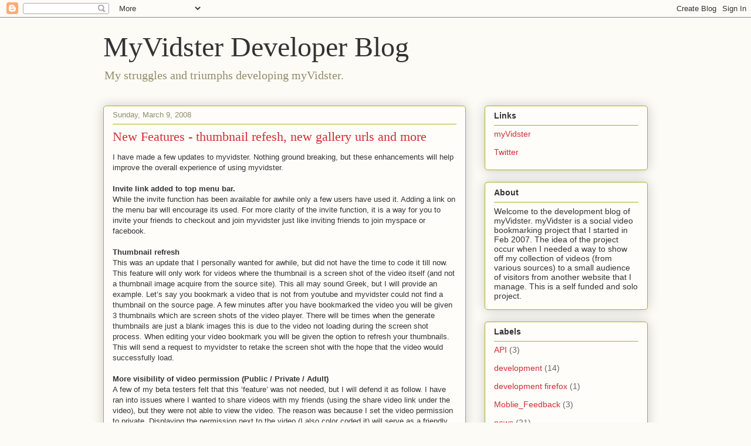

--- FILE ---
content_type: text/html; charset=UTF-8
request_url: https://blog.myvidster.com/2008/03/new-features-thumbnail-refesh-new.html?showComment=1657007829232
body_size: 54745
content:
<!DOCTYPE html>
<html class='v2' dir='ltr' lang='en-US'>
<head>
<link href='https://www.blogger.com/static/v1/widgets/335934321-css_bundle_v2.css' rel='stylesheet' type='text/css'/>
<meta content='width=1100' name='viewport'/>
<meta content='text/html; charset=UTF-8' http-equiv='Content-Type'/>
<meta content='blogger' name='generator'/>
<link href='https://blog.myvidster.com/favicon.ico' rel='icon' type='image/x-icon'/>
<link href='https://blog.myvidster.com/2008/03/new-features-thumbnail-refesh-new.html' rel='canonical'/>
<link rel="alternate" type="application/atom+xml" title="MyVidster Developer Blog - Atom" href="https://blog.myvidster.com/feeds/posts/default" />
<link rel="alternate" type="application/rss+xml" title="MyVidster Developer Blog - RSS" href="https://blog.myvidster.com/feeds/posts/default?alt=rss" />
<link rel="service.post" type="application/atom+xml" title="MyVidster Developer Blog - Atom" href="https://www.blogger.com/feeds/6098024034514232477/posts/default" />

<link rel="alternate" type="application/atom+xml" title="MyVidster Developer Blog - Atom" href="https://blog.myvidster.com/feeds/2478104745340310547/comments/default" />
<!--Can't find substitution for tag [blog.ieCssRetrofitLinks]-->
<meta content='https://blog.myvidster.com/2008/03/new-features-thumbnail-refesh-new.html' property='og:url'/>
<meta content='New Features - thumbnail refesh, new gallery urls and more' property='og:title'/>
<meta content='I have made a few updates to myvidster.  Nothing ground breaking, but these enhancements will help improve the overall experience of using m...' property='og:description'/>
<title>MyVidster Developer Blog: New Features - thumbnail refesh, new gallery urls and more</title>
<style id='page-skin-1' type='text/css'><!--
/*
-----------------------------------------------
Blogger Template Style
Name:     Awesome Inc.
Designer: Tina Chen
URL:      tinachen.org
----------------------------------------------- */
/* Content
----------------------------------------------- */
body {
font: normal normal 13px Arial, Tahoma, Helvetica, FreeSans, sans-serif;
color: #333333;
background: #fcfbf5 none repeat scroll top left;
}
html body .content-outer {
min-width: 0;
max-width: 100%;
width: 100%;
}
a:link {
text-decoration: none;
color: #d52a33;
}
a:visited {
text-decoration: none;
color: #7d181e;
}
a:hover {
text-decoration: underline;
color: #d52a33;
}
.body-fauxcolumn-outer .cap-top {
position: absolute;
z-index: 1;
height: 276px;
width: 100%;
background: transparent none repeat-x scroll top left;
_background-image: none;
}
/* Columns
----------------------------------------------- */
.content-inner {
padding: 0;
}
.header-inner .section {
margin: 0 16px;
}
.tabs-inner .section {
margin: 0 16px;
}
.main-inner {
padding-top: 30px;
}
.main-inner .column-center-inner,
.main-inner .column-left-inner,
.main-inner .column-right-inner {
padding: 0 5px;
}
*+html body .main-inner .column-center-inner {
margin-top: -30px;
}
#layout .main-inner .column-center-inner {
margin-top: 0;
}
/* Header
----------------------------------------------- */
.header-outer {
margin: 0 0 0 0;
background: transparent none repeat scroll 0 0;
}
.Header h1 {
font: normal normal 48px Georgia, Utopia, 'Palatino Linotype', Palatino, serif;
color: #333333;
text-shadow: 0 0 -1px #000000;
}
.Header h1 a {
color: #333333;
}
.Header .description {
font: normal normal 20px Georgia, Utopia, 'Palatino Linotype', Palatino, serif;
color: #908d6a;
}
.header-inner .Header .titlewrapper,
.header-inner .Header .descriptionwrapper {
padding-left: 0;
padding-right: 0;
margin-bottom: 0;
}
.header-inner .Header .titlewrapper {
padding-top: 22px;
}
/* Tabs
----------------------------------------------- */
.tabs-outer {
overflow: hidden;
position: relative;
background: #b3ca88 url(//www.blogblog.com/1kt/awesomeinc/tabs_gradient_light.png) repeat scroll 0 0;
}
#layout .tabs-outer {
overflow: visible;
}
.tabs-cap-top, .tabs-cap-bottom {
position: absolute;
width: 100%;
border-top: 1px solid #908d6a;
}
.tabs-cap-bottom {
bottom: 0;
}
.tabs-inner .widget li a {
display: inline-block;
margin: 0;
padding: .6em 1.5em;
font: normal normal 13px Arial, Tahoma, Helvetica, FreeSans, sans-serif;
color: #333333;
border-top: 1px solid #908d6a;
border-bottom: 1px solid #908d6a;
border-left: 1px solid #908d6a;
height: 16px;
line-height: 16px;
}
.tabs-inner .widget li:last-child a {
border-right: 1px solid #908d6a;
}
.tabs-inner .widget li.selected a, .tabs-inner .widget li a:hover {
background: #63704b url(//www.blogblog.com/1kt/awesomeinc/tabs_gradient_light.png) repeat-x scroll 0 -100px;
color: #ffffff;
}
/* Headings
----------------------------------------------- */
h2 {
font: normal bold 14px Arial, Tahoma, Helvetica, FreeSans, sans-serif;
color: #333333;
}
/* Widgets
----------------------------------------------- */
.main-inner .section {
margin: 0 27px;
padding: 0;
}
.main-inner .column-left-outer,
.main-inner .column-right-outer {
margin-top: 0;
}
#layout .main-inner .column-left-outer,
#layout .main-inner .column-right-outer {
margin-top: 0;
}
.main-inner .column-left-inner,
.main-inner .column-right-inner {
background: transparent none repeat 0 0;
-moz-box-shadow: 0 0 0 rgba(0, 0, 0, .2);
-webkit-box-shadow: 0 0 0 rgba(0, 0, 0, .2);
-goog-ms-box-shadow: 0 0 0 rgba(0, 0, 0, .2);
box-shadow: 0 0 0 rgba(0, 0, 0, .2);
-moz-border-radius: 5px;
-webkit-border-radius: 5px;
-goog-ms-border-radius: 5px;
border-radius: 5px;
}
#layout .main-inner .column-left-inner,
#layout .main-inner .column-right-inner {
margin-top: 0;
}
.sidebar .widget {
font: normal normal 14px Arial, Tahoma, Helvetica, FreeSans, sans-serif;
color: #333333;
}
.sidebar .widget a:link {
color: #d52a33;
}
.sidebar .widget a:visited {
color: #7d181e;
}
.sidebar .widget a:hover {
color: #d52a33;
}
.sidebar .widget h2 {
text-shadow: 0 0 -1px #000000;
}
.main-inner .widget {
background-color: #fefdfa;
border: 1px solid #aab123;
padding: 0 15px 15px;
margin: 20px -16px;
-moz-box-shadow: 0 0 20px rgba(0, 0, 0, .2);
-webkit-box-shadow: 0 0 20px rgba(0, 0, 0, .2);
-goog-ms-box-shadow: 0 0 20px rgba(0, 0, 0, .2);
box-shadow: 0 0 20px rgba(0, 0, 0, .2);
-moz-border-radius: 5px;
-webkit-border-radius: 5px;
-goog-ms-border-radius: 5px;
border-radius: 5px;
}
.main-inner .widget h2 {
margin: 0 -0;
padding: .6em 0 .5em;
border-bottom: 1px solid transparent;
}
.footer-inner .widget h2 {
padding: 0 0 .4em;
border-bottom: 1px solid transparent;
}
.main-inner .widget h2 + div, .footer-inner .widget h2 + div {
border-top: 1px solid #aab123;
padding-top: 8px;
}
.main-inner .widget .widget-content {
margin: 0 -0;
padding: 7px 0 0;
}
.main-inner .widget ul, .main-inner .widget #ArchiveList ul.flat {
margin: -8px -15px 0;
padding: 0;
list-style: none;
}
.main-inner .widget #ArchiveList {
margin: -8px 0 0;
}
.main-inner .widget ul li, .main-inner .widget #ArchiveList ul.flat li {
padding: .5em 15px;
text-indent: 0;
color: #666666;
border-top: 0 solid #aab123;
border-bottom: 1px solid transparent;
}
.main-inner .widget #ArchiveList ul li {
padding-top: .25em;
padding-bottom: .25em;
}
.main-inner .widget ul li:first-child, .main-inner .widget #ArchiveList ul.flat li:first-child {
border-top: none;
}
.main-inner .widget ul li:last-child, .main-inner .widget #ArchiveList ul.flat li:last-child {
border-bottom: none;
}
.post-body {
position: relative;
}
.main-inner .widget .post-body ul {
padding: 0 2.5em;
margin: .5em 0;
list-style: disc;
}
.main-inner .widget .post-body ul li {
padding: 0.25em 0;
margin-bottom: .25em;
color: #333333;
border: none;
}
.footer-inner .widget ul {
padding: 0;
list-style: none;
}
.widget .zippy {
color: #666666;
}
/* Posts
----------------------------------------------- */
body .main-inner .Blog {
padding: 0;
margin-bottom: 1em;
background-color: transparent;
border: none;
-moz-box-shadow: 0 0 0 rgba(0, 0, 0, 0);
-webkit-box-shadow: 0 0 0 rgba(0, 0, 0, 0);
-goog-ms-box-shadow: 0 0 0 rgba(0, 0, 0, 0);
box-shadow: 0 0 0 rgba(0, 0, 0, 0);
}
.main-inner .section:last-child .Blog:last-child {
padding: 0;
margin-bottom: 1em;
}
.main-inner .widget h2.date-header {
margin: 0 -15px 1px;
padding: 0 0 0 0;
font: normal normal 13px Arial, Tahoma, Helvetica, FreeSans, sans-serif;
color: #908d6a;
background: transparent none no-repeat scroll top left;
border-top: 0 solid #aab123;
border-bottom: 1px solid transparent;
-moz-border-radius-topleft: 0;
-moz-border-radius-topright: 0;
-webkit-border-top-left-radius: 0;
-webkit-border-top-right-radius: 0;
border-top-left-radius: 0;
border-top-right-radius: 0;
position: static;
bottom: 100%;
right: 15px;
text-shadow: 0 0 -1px #000000;
}
.main-inner .widget h2.date-header span {
font: normal normal 13px Arial, Tahoma, Helvetica, FreeSans, sans-serif;
display: block;
padding: .5em 15px;
border-left: 0 solid #aab123;
border-right: 0 solid #aab123;
}
.date-outer {
position: relative;
margin: 30px 0 20px;
padding: 0 15px;
background-color: #fefdfa;
border: 1px solid #aab123;
-moz-box-shadow: 0 0 20px rgba(0, 0, 0, .2);
-webkit-box-shadow: 0 0 20px rgba(0, 0, 0, .2);
-goog-ms-box-shadow: 0 0 20px rgba(0, 0, 0, .2);
box-shadow: 0 0 20px rgba(0, 0, 0, .2);
-moz-border-radius: 5px;
-webkit-border-radius: 5px;
-goog-ms-border-radius: 5px;
border-radius: 5px;
}
.date-outer:first-child {
margin-top: 0;
}
.date-outer:last-child {
margin-bottom: 20px;
-moz-border-radius-bottomleft: 5px;
-moz-border-radius-bottomright: 5px;
-webkit-border-bottom-left-radius: 5px;
-webkit-border-bottom-right-radius: 5px;
-goog-ms-border-bottom-left-radius: 5px;
-goog-ms-border-bottom-right-radius: 5px;
border-bottom-left-radius: 5px;
border-bottom-right-radius: 5px;
}
.date-posts {
margin: 0 -0;
padding: 0 0;
clear: both;
}
.post-outer, .inline-ad {
border-top: 1px solid #aab123;
margin: 0 -0;
padding: 15px 0;
}
.post-outer {
padding-bottom: 10px;
}
.post-outer:first-child {
padding-top: 0;
border-top: none;
}
.post-outer:last-child, .inline-ad:last-child {
border-bottom: none;
}
.post-body {
position: relative;
}
.post-body img {
padding: 8px;
background: #ffffff;
border: 1px solid #cccccc;
-moz-box-shadow: 0 0 20px rgba(0, 0, 0, .2);
-webkit-box-shadow: 0 0 20px rgba(0, 0, 0, .2);
box-shadow: 0 0 20px rgba(0, 0, 0, .2);
-moz-border-radius: 5px;
-webkit-border-radius: 5px;
border-radius: 5px;
}
h3.post-title, h4 {
font: normal normal 22px Georgia, Utopia, 'Palatino Linotype', Palatino, serif;
color: #d52a33;
}
h3.post-title a {
font: normal normal 22px Georgia, Utopia, 'Palatino Linotype', Palatino, serif;
color: #d52a33;
}
h3.post-title a:hover {
color: #d52a33;
text-decoration: underline;
}
.post-header {
margin: 0 0 1em;
}
.post-body {
line-height: 1.4;
}
.post-outer h2 {
color: #333333;
}
.post-footer {
margin: 1.5em 0 0;
}
#blog-pager {
padding: 15px;
font-size: 120%;
background-color: #fefdfa;
border: 1px solid #aab123;
-moz-box-shadow: 0 0 20px rgba(0, 0, 0, .2);
-webkit-box-shadow: 0 0 20px rgba(0, 0, 0, .2);
-goog-ms-box-shadow: 0 0 20px rgba(0, 0, 0, .2);
box-shadow: 0 0 20px rgba(0, 0, 0, .2);
-moz-border-radius: 5px;
-webkit-border-radius: 5px;
-goog-ms-border-radius: 5px;
border-radius: 5px;
-moz-border-radius-topleft: 5px;
-moz-border-radius-topright: 5px;
-webkit-border-top-left-radius: 5px;
-webkit-border-top-right-radius: 5px;
-goog-ms-border-top-left-radius: 5px;
-goog-ms-border-top-right-radius: 5px;
border-top-left-radius: 5px;
border-top-right-radius-topright: 5px;
margin-top: 1em;
}
.blog-feeds, .post-feeds {
margin: 1em 0;
text-align: center;
color: #333333;
}
.blog-feeds a, .post-feeds a {
color: #d52a33;
}
.blog-feeds a:visited, .post-feeds a:visited {
color: #7d181e;
}
.blog-feeds a:hover, .post-feeds a:hover {
color: #d52a33;
}
.post-outer .comments {
margin-top: 2em;
}
/* Comments
----------------------------------------------- */
.comments .comments-content .icon.blog-author {
background-repeat: no-repeat;
background-image: url([data-uri]);
}
.comments .comments-content .loadmore a {
border-top: 1px solid #908d6a;
border-bottom: 1px solid #908d6a;
}
.comments .continue {
border-top: 2px solid #908d6a;
}
/* Footer
----------------------------------------------- */
.footer-outer {
margin: -20px 0 -1px;
padding: 20px 0 0;
color: #333333;
overflow: hidden;
}
.footer-fauxborder-left {
border-top: 1px solid #aab123;
background: #fefdfa none repeat scroll 0 0;
-moz-box-shadow: 0 0 20px rgba(0, 0, 0, .2);
-webkit-box-shadow: 0 0 20px rgba(0, 0, 0, .2);
-goog-ms-box-shadow: 0 0 20px rgba(0, 0, 0, .2);
box-shadow: 0 0 20px rgba(0, 0, 0, .2);
margin: 0 -20px;
}
/* Mobile
----------------------------------------------- */
body.mobile {
background-size: auto;
}
.mobile .body-fauxcolumn-outer {
background: transparent none repeat scroll top left;
}
*+html body.mobile .main-inner .column-center-inner {
margin-top: 0;
}
.mobile .main-inner .widget {
padding: 0 0 15px;
}
.mobile .main-inner .widget h2 + div,
.mobile .footer-inner .widget h2 + div {
border-top: none;
padding-top: 0;
}
.mobile .footer-inner .widget h2 {
padding: 0.5em 0;
border-bottom: none;
}
.mobile .main-inner .widget .widget-content {
margin: 0;
padding: 7px 0 0;
}
.mobile .main-inner .widget ul,
.mobile .main-inner .widget #ArchiveList ul.flat {
margin: 0 -15px 0;
}
.mobile .main-inner .widget h2.date-header {
right: 0;
}
.mobile .date-header span {
padding: 0.4em 0;
}
.mobile .date-outer:first-child {
margin-bottom: 0;
border: 1px solid #aab123;
-moz-border-radius-topleft: 5px;
-moz-border-radius-topright: 5px;
-webkit-border-top-left-radius: 5px;
-webkit-border-top-right-radius: 5px;
-goog-ms-border-top-left-radius: 5px;
-goog-ms-border-top-right-radius: 5px;
border-top-left-radius: 5px;
border-top-right-radius: 5px;
}
.mobile .date-outer {
border-color: #aab123;
border-width: 0 1px 1px;
}
.mobile .date-outer:last-child {
margin-bottom: 0;
}
.mobile .main-inner {
padding: 0;
}
.mobile .header-inner .section {
margin: 0;
}
.mobile .post-outer, .mobile .inline-ad {
padding: 5px 0;
}
.mobile .tabs-inner .section {
margin: 0 10px;
}
.mobile .main-inner .widget h2 {
margin: 0;
padding: 0;
}
.mobile .main-inner .widget h2.date-header span {
padding: 0;
}
.mobile .main-inner .widget .widget-content {
margin: 0;
padding: 7px 0 0;
}
.mobile #blog-pager {
border: 1px solid transparent;
background: #fefdfa none repeat scroll 0 0;
}
.mobile .main-inner .column-left-inner,
.mobile .main-inner .column-right-inner {
background: transparent none repeat 0 0;
-moz-box-shadow: none;
-webkit-box-shadow: none;
-goog-ms-box-shadow: none;
box-shadow: none;
}
.mobile .date-posts {
margin: 0;
padding: 0;
}
.mobile .footer-fauxborder-left {
margin: 0;
border-top: inherit;
}
.mobile .main-inner .section:last-child .Blog:last-child {
margin-bottom: 0;
}
.mobile-index-contents {
color: #333333;
}
.mobile .mobile-link-button {
background: #d52a33 url(//www.blogblog.com/1kt/awesomeinc/tabs_gradient_light.png) repeat scroll 0 0;
}
.mobile-link-button a:link, .mobile-link-button a:visited {
color: #ffffff;
}
.mobile .tabs-inner .PageList .widget-content {
background: transparent;
border-top: 1px solid;
border-color: #908d6a;
color: #333333;
}
.mobile .tabs-inner .PageList .widget-content .pagelist-arrow {
border-left: 1px solid #908d6a;
}

--></style>
<style id='template-skin-1' type='text/css'><!--
body {
min-width: 960px;
}
.content-outer, .content-fauxcolumn-outer, .region-inner {
min-width: 960px;
max-width: 960px;
_width: 960px;
}
.main-inner .columns {
padding-left: 0;
padding-right: 310px;
}
.main-inner .fauxcolumn-center-outer {
left: 0;
right: 310px;
/* IE6 does not respect left and right together */
_width: expression(this.parentNode.offsetWidth -
parseInt("0") -
parseInt("310px") + 'px');
}
.main-inner .fauxcolumn-left-outer {
width: 0;
}
.main-inner .fauxcolumn-right-outer {
width: 310px;
}
.main-inner .column-left-outer {
width: 0;
right: 100%;
margin-left: -0;
}
.main-inner .column-right-outer {
width: 310px;
margin-right: -310px;
}
#layout {
min-width: 0;
}
#layout .content-outer {
min-width: 0;
width: 800px;
}
#layout .region-inner {
min-width: 0;
width: auto;
}
body#layout div.add_widget {
padding: 8px;
}
body#layout div.add_widget a {
margin-left: 32px;
}
--></style>
<link href='https://www.blogger.com/dyn-css/authorization.css?targetBlogID=6098024034514232477&amp;zx=b8fde72a-303b-479a-87b6-e36e6688c602' media='none' onload='if(media!=&#39;all&#39;)media=&#39;all&#39;' rel='stylesheet'/><noscript><link href='https://www.blogger.com/dyn-css/authorization.css?targetBlogID=6098024034514232477&amp;zx=b8fde72a-303b-479a-87b6-e36e6688c602' rel='stylesheet'/></noscript>
<meta name='google-adsense-platform-account' content='ca-host-pub-1556223355139109'/>
<meta name='google-adsense-platform-domain' content='blogspot.com'/>

</head>
<body class='loading variant-renewable'>
<div class='navbar section' id='navbar' name='Navbar'><div class='widget Navbar' data-version='1' id='Navbar1'><script type="text/javascript">
    function setAttributeOnload(object, attribute, val) {
      if(window.addEventListener) {
        window.addEventListener('load',
          function(){ object[attribute] = val; }, false);
      } else {
        window.attachEvent('onload', function(){ object[attribute] = val; });
      }
    }
  </script>
<div id="navbar-iframe-container"></div>
<script type="text/javascript" src="https://apis.google.com/js/platform.js"></script>
<script type="text/javascript">
      gapi.load("gapi.iframes:gapi.iframes.style.bubble", function() {
        if (gapi.iframes && gapi.iframes.getContext) {
          gapi.iframes.getContext().openChild({
              url: 'https://www.blogger.com/navbar/6098024034514232477?po\x3d2478104745340310547\x26origin\x3dhttps://blog.myvidster.com',
              where: document.getElementById("navbar-iframe-container"),
              id: "navbar-iframe"
          });
        }
      });
    </script><script type="text/javascript">
(function() {
var script = document.createElement('script');
script.type = 'text/javascript';
script.src = '//pagead2.googlesyndication.com/pagead/js/google_top_exp.js';
var head = document.getElementsByTagName('head')[0];
if (head) {
head.appendChild(script);
}})();
</script>
</div></div>
<div class='body-fauxcolumns'>
<div class='fauxcolumn-outer body-fauxcolumn-outer'>
<div class='cap-top'>
<div class='cap-left'></div>
<div class='cap-right'></div>
</div>
<div class='fauxborder-left'>
<div class='fauxborder-right'></div>
<div class='fauxcolumn-inner'>
</div>
</div>
<div class='cap-bottom'>
<div class='cap-left'></div>
<div class='cap-right'></div>
</div>
</div>
</div>
<div class='content'>
<div class='content-fauxcolumns'>
<div class='fauxcolumn-outer content-fauxcolumn-outer'>
<div class='cap-top'>
<div class='cap-left'></div>
<div class='cap-right'></div>
</div>
<div class='fauxborder-left'>
<div class='fauxborder-right'></div>
<div class='fauxcolumn-inner'>
</div>
</div>
<div class='cap-bottom'>
<div class='cap-left'></div>
<div class='cap-right'></div>
</div>
</div>
</div>
<div class='content-outer'>
<div class='content-cap-top cap-top'>
<div class='cap-left'></div>
<div class='cap-right'></div>
</div>
<div class='fauxborder-left content-fauxborder-left'>
<div class='fauxborder-right content-fauxborder-right'></div>
<div class='content-inner'>
<header>
<div class='header-outer'>
<div class='header-cap-top cap-top'>
<div class='cap-left'></div>
<div class='cap-right'></div>
</div>
<div class='fauxborder-left header-fauxborder-left'>
<div class='fauxborder-right header-fauxborder-right'></div>
<div class='region-inner header-inner'>
<div class='header section' id='header' name='Header'><div class='widget Header' data-version='1' id='Header1'>
<div id='header-inner'>
<div class='titlewrapper'>
<h1 class='title'>
<a href='https://blog.myvidster.com/'>
MyVidster Developer Blog
</a>
</h1>
</div>
<div class='descriptionwrapper'>
<p class='description'><span>My struggles and triumphs developing myVidster.</span></p>
</div>
</div>
</div></div>
</div>
</div>
<div class='header-cap-bottom cap-bottom'>
<div class='cap-left'></div>
<div class='cap-right'></div>
</div>
</div>
</header>
<div class='tabs-outer'>
<div class='tabs-cap-top cap-top'>
<div class='cap-left'></div>
<div class='cap-right'></div>
</div>
<div class='fauxborder-left tabs-fauxborder-left'>
<div class='fauxborder-right tabs-fauxborder-right'></div>
<div class='region-inner tabs-inner'>
<div class='tabs no-items section' id='crosscol' name='Cross-Column'></div>
<div class='tabs no-items section' id='crosscol-overflow' name='Cross-Column 2'></div>
</div>
</div>
<div class='tabs-cap-bottom cap-bottom'>
<div class='cap-left'></div>
<div class='cap-right'></div>
</div>
</div>
<div class='main-outer'>
<div class='main-cap-top cap-top'>
<div class='cap-left'></div>
<div class='cap-right'></div>
</div>
<div class='fauxborder-left main-fauxborder-left'>
<div class='fauxborder-right main-fauxborder-right'></div>
<div class='region-inner main-inner'>
<div class='columns fauxcolumns'>
<div class='fauxcolumn-outer fauxcolumn-center-outer'>
<div class='cap-top'>
<div class='cap-left'></div>
<div class='cap-right'></div>
</div>
<div class='fauxborder-left'>
<div class='fauxborder-right'></div>
<div class='fauxcolumn-inner'>
</div>
</div>
<div class='cap-bottom'>
<div class='cap-left'></div>
<div class='cap-right'></div>
</div>
</div>
<div class='fauxcolumn-outer fauxcolumn-left-outer'>
<div class='cap-top'>
<div class='cap-left'></div>
<div class='cap-right'></div>
</div>
<div class='fauxborder-left'>
<div class='fauxborder-right'></div>
<div class='fauxcolumn-inner'>
</div>
</div>
<div class='cap-bottom'>
<div class='cap-left'></div>
<div class='cap-right'></div>
</div>
</div>
<div class='fauxcolumn-outer fauxcolumn-right-outer'>
<div class='cap-top'>
<div class='cap-left'></div>
<div class='cap-right'></div>
</div>
<div class='fauxborder-left'>
<div class='fauxborder-right'></div>
<div class='fauxcolumn-inner'>
</div>
</div>
<div class='cap-bottom'>
<div class='cap-left'></div>
<div class='cap-right'></div>
</div>
</div>
<!-- corrects IE6 width calculation -->
<div class='columns-inner'>
<div class='column-center-outer'>
<div class='column-center-inner'>
<div class='main section' id='main' name='Main'><div class='widget Blog' data-version='1' id='Blog1'>
<div class='blog-posts hfeed'>

          <div class="date-outer">
        
<h2 class='date-header'><span>Sunday, March 9, 2008</span></h2>

          <div class="date-posts">
        
<div class='post-outer'>
<div class='post hentry uncustomized-post-template' itemprop='blogPost' itemscope='itemscope' itemtype='http://schema.org/BlogPosting'>
<meta content='6098024034514232477' itemprop='blogId'/>
<meta content='2478104745340310547' itemprop='postId'/>
<a name='2478104745340310547'></a>
<h3 class='post-title entry-title' itemprop='name'>
New Features - thumbnail refesh, new gallery urls and more
</h3>
<div class='post-header'>
<div class='post-header-line-1'></div>
</div>
<div class='post-body entry-content' id='post-body-2478104745340310547' itemprop='description articleBody'>
I have made a few updates to myvidster.  Nothing ground breaking, but these enhancements will help improve the overall experience of using myvidster.<br /><br /><span style="font-weight:bold;">Invite link added to top menu bar.</span><br />While the invite function has been available for awhile only a few users have used it.  Adding a link on the menu bar will encourage its used.  For more clarity of the invite function, it is a way for you to invite your friends to checkout and join myvidster just like inviting friends to join myspace or facebook.<br /><br /><span style="font-weight:bold;">Thumbnail refresh</span><br />This was an update that I personally wanted for awhile, but did not have the time to code it till now.  This feature will only work for videos where the thumbnail is a screen shot of the video itself (and not a thumbnail image acquire from the source site).  This all may sound Greek, but I will provide an example.  Let&#8217;s say you bookmark a video that is not from youtube and myvidster could not find a thumbnail on the source page.  A few minutes after you have bookmarked the video you will be given 3 thumbnails which are screen shots of the video player.  There will be times when the generate thumbnails are just a blank images this is due to the video not loading during the screen shot process.  When editing your video bookmark you will be given the option to refresh your thumbnails.  This will send a request to myvidster to retake the screen shot with the hope that the video would successfully load.<br /><br /><span style="font-weight:bold;">More visibility of video permission (Public / Private / Adult)</span><br />A few of my beta testers felt that this &#8216;feature&#8217; was not needed, but I will defend it as follow.  I have ran into issues where I wanted to share videos with my friends (using the share video link under the video), but they were not able to view the video.  The reason was because I set the video permission to private.  Displaying the permission next to the video (I also color coded it) will serve as a friendly reminder of what permissions you set for your videos.  <br /><br /><span style="font-weight:bold;">Gallery url update</span><br />You have the option to select a gallery url (ie. myvidster.com/mysite) if you opt out on selecting a url, the gallery id would be used (ie. myvidster.com/123). I notice a potential problem with this method if a user creates a gallery url with a number.  If you are a coder you know this will conflict with other galleries.  To solve this conflict a new gallery url format will be used.<br /><blockquote>No gallery url selected:  www.myvidster.com/gallery/123<br />Gallery url selected: www.myvidster.com/mysite</blockquote><br />For those who have not selected a gallery url you will need update any web bookmarks you may have created.  Sorry for any inconvenience this may have created.
<div style='clear: both;'></div>
</div>
<div class='post-footer'>
<div class='post-footer-line post-footer-line-1'>
<span class='post-author vcard'>
Posted by
<span class='fn' itemprop='author' itemscope='itemscope' itemtype='http://schema.org/Person'>
<meta content='https://www.blogger.com/profile/01518345139894984414' itemprop='url'/>
<a class='g-profile' href='https://www.blogger.com/profile/01518345139894984414' rel='author' title='author profile'>
<span itemprop='name'>MyVidster</span>
</a>
</span>
</span>
<span class='post-timestamp'>
at
<meta content='https://blog.myvidster.com/2008/03/new-features-thumbnail-refesh-new.html' itemprop='url'/>
<a class='timestamp-link' href='https://blog.myvidster.com/2008/03/new-features-thumbnail-refesh-new.html' rel='bookmark' title='permanent link'><abbr class='published' itemprop='datePublished' title='2008-03-09T10:05:00-07:00'>10:05&#8239;AM</abbr></a>
</span>
<span class='post-comment-link'>
</span>
<span class='post-icons'>
<span class='item-control blog-admin pid-365502892'>
<a href='https://www.blogger.com/post-edit.g?blogID=6098024034514232477&postID=2478104745340310547&from=pencil' title='Edit Post'>
<img alt='' class='icon-action' height='18' src='https://resources.blogblog.com/img/icon18_edit_allbkg.gif' width='18'/>
</a>
</span>
</span>
<div class='post-share-buttons goog-inline-block'>
<a class='goog-inline-block share-button sb-email' href='https://www.blogger.com/share-post.g?blogID=6098024034514232477&postID=2478104745340310547&target=email' target='_blank' title='Email This'><span class='share-button-link-text'>Email This</span></a><a class='goog-inline-block share-button sb-blog' href='https://www.blogger.com/share-post.g?blogID=6098024034514232477&postID=2478104745340310547&target=blog' onclick='window.open(this.href, "_blank", "height=270,width=475"); return false;' target='_blank' title='BlogThis!'><span class='share-button-link-text'>BlogThis!</span></a><a class='goog-inline-block share-button sb-twitter' href='https://www.blogger.com/share-post.g?blogID=6098024034514232477&postID=2478104745340310547&target=twitter' target='_blank' title='Share to X'><span class='share-button-link-text'>Share to X</span></a><a class='goog-inline-block share-button sb-facebook' href='https://www.blogger.com/share-post.g?blogID=6098024034514232477&postID=2478104745340310547&target=facebook' onclick='window.open(this.href, "_blank", "height=430,width=640"); return false;' target='_blank' title='Share to Facebook'><span class='share-button-link-text'>Share to Facebook</span></a><a class='goog-inline-block share-button sb-pinterest' href='https://www.blogger.com/share-post.g?blogID=6098024034514232477&postID=2478104745340310547&target=pinterest' target='_blank' title='Share to Pinterest'><span class='share-button-link-text'>Share to Pinterest</span></a>
</div>
</div>
<div class='post-footer-line post-footer-line-2'>
<span class='post-labels'>
Labels:
<a href='https://blog.myvidster.com/search/label/updates' rel='tag'>updates</a>
</span>
</div>
<div class='post-footer-line post-footer-line-3'>
<span class='post-location'>
</span>
</div>
</div>
</div>
<div class='comments' id='comments'>
<a name='comments'></a>
<h4>170 comments:</h4>
<div id='Blog1_comments-block-wrapper'>
<dl class='avatar-comment-indent' id='comments-block'>
<dt class='comment-author ' id='c7976504536696546342'>
<a name='c7976504536696546342'></a>
<div class="avatar-image-container avatar-stock"><span dir="ltr"><a href="https://www.blogger.com/profile/12776582287215819287" target="" rel="nofollow" onclick="" class="avatar-hovercard" id="av-7976504536696546342-12776582287215819287"><img src="//www.blogger.com/img/blogger_logo_round_35.png" width="35" height="35" alt="" title="Colin">

</a></span></div>
<a href='https://www.blogger.com/profile/12776582287215819287' rel='nofollow'>Colin</a>
said...
</dt>
<dd class='comment-body' id='Blog1_cmt-7976504536696546342'>
<p>
Wow--this is great that it is your own project! I'm writing (of course) because I want it to do just a little more:<BR/><BR/>I'm creating multiple channels and I want to have some videos be in more than one channel.<BR/><BR/>Currently this works! But I have to add the video twice. It seems like it might not be hard to let us select multiple channels in the dropdown.<BR/><BR/>Sort of like folders/tags in Google Reader.<BR/><BR/>You can see what I'm up to by comparing <A HREF="https://sdtjdph.blogspot.com/" REL="nofollow">sdtjdph</A> (more general) with <A HREF="https://sdfnl.blogspot.com/" REL="nofollow">sdfnl</A> (more specific).<BR/><BR/>Some of the sdfnl videos will also be in the sdtjdph channel.<BR/><BR/>Another way to do it is just to have feeds by tag-- then I could tag one video with sdfnl and sdtjdph and let others use those tags too to add videos to the sdtjdph or sdfnl video feeds. <BR/><BR/>please let me know if you enable feeds by tag (mayb e there already are?)<BR/><BR/>Well, I just thought of a potential drawback: if you want to have different descriptions of the videos in each channel---maybe that would be harder to enable in the system I'm looking for.<BR/><BR/>peace, Colin
</p>
</dd>
<dd class='comment-footer'>
<span class='comment-timestamp'>
<a href='https://blog.myvidster.com/2008/03/new-features-thumbnail-refesh-new.html?showComment=1205927220000#c7976504536696546342' title='comment permalink'>
March 19, 2008 at 4:47&#8239;AM
</a>
<span class='item-control blog-admin pid-532691706'>
<a class='comment-delete' href='https://www.blogger.com/comment/delete/6098024034514232477/7976504536696546342' title='Delete Comment'>
<img src='https://resources.blogblog.com/img/icon_delete13.gif'/>
</a>
</span>
</span>
</dd>
<dt class='comment-author ' id='c1293669863795839636'>
<a name='c1293669863795839636'></a>
<div class="avatar-image-container avatar-stock"><span dir="ltr"><img src="//resources.blogblog.com/img/blank.gif" width="35" height="35" alt="" title="Anonymous">

</span></div>
Anonymous
said...
</dt>
<dd class='comment-body' id='Blog1_cmt-1293669863795839636'>
<p>
You write very well.
</p>
</dd>
<dd class='comment-footer'>
<span class='comment-timestamp'>
<a href='https://blog.myvidster.com/2008/03/new-features-thumbnail-refesh-new.html?showComment=1225129140000#c1293669863795839636' title='comment permalink'>
October 27, 2008 at 10:39&#8239;AM
</a>
<span class='item-control blog-admin pid-431031852'>
<a class='comment-delete' href='https://www.blogger.com/comment/delete/6098024034514232477/1293669863795839636' title='Delete Comment'>
<img src='https://resources.blogblog.com/img/icon_delete13.gif'/>
</a>
</span>
</span>
</dd>
<dt class='comment-author ' id='c6262761344136464911'>
<a name='c6262761344136464911'></a>
<div class="avatar-image-container avatar-stock"><span dir="ltr"><img src="//resources.blogblog.com/img/blank.gif" width="35" height="35" alt="" title="Anonymous">

</span></div>
Anonymous
said...
</dt>
<dd class='comment-body' id='Blog1_cmt-6262761344136464911'>
<p>
Having trouble viewing the thumbnails, whats going on?
</p>
</dd>
<dd class='comment-footer'>
<span class='comment-timestamp'>
<a href='https://blog.myvidster.com/2008/03/new-features-thumbnail-refesh-new.html?showComment=1420134344612#c6262761344136464911' title='comment permalink'>
January 1, 2015 at 9:45&#8239;AM
</a>
<span class='item-control blog-admin pid-431031852'>
<a class='comment-delete' href='https://www.blogger.com/comment/delete/6098024034514232477/6262761344136464911' title='Delete Comment'>
<img src='https://resources.blogblog.com/img/icon_delete13.gif'/>
</a>
</span>
</span>
</dd>
<dt class='comment-author ' id='c729944512977496033'>
<a name='c729944512977496033'></a>
<div class="avatar-image-container avatar-stock"><span dir="ltr"><a href="https://www.blogger.com/profile/04557326829264934735" target="" rel="nofollow" onclick="" class="avatar-hovercard" id="av-729944512977496033-04557326829264934735"><img src="//www.blogger.com/img/blogger_logo_round_35.png" width="35" height="35" alt="" title="JANA GANGA">

</a></span></div>
<a href='https://www.blogger.com/profile/04557326829264934735' rel='nofollow'>JANA GANGA</a>
said...
</dt>
<dd class='comment-body' id='Blog1_cmt-729944512977496033'>
<p>
<a href="http://www.tatvamasi.co/" rel="nofollow">Psychologist in Chennai</a><br /><a href="http://www.tatvamasi.co/" rel="nofollow">Psychologist Doctor in Chennai</a><br /><a href="http://www.tatvamasi.co/psychotherapy.html" rel="nofollow">Psychotherapy in Chennai</a><br /><a href="http://www.tatvamasi.co/life_coaching.html" rel="nofollow">PERSONALITY DEVELOPMENT TRAINING IN CHENNAI</a><br /><a href="http://tatvamasi.co/personality_development.html" rel="nofollow">Life Coach in Chennai</a>
</p>
</dd>
<dd class='comment-footer'>
<span class='comment-timestamp'>
<a href='https://blog.myvidster.com/2008/03/new-features-thumbnail-refesh-new.html?showComment=1507372479455#c729944512977496033' title='comment permalink'>
October 7, 2017 at 3:34&#8239;AM
</a>
<span class='item-control blog-admin pid-1034789168'>
<a class='comment-delete' href='https://www.blogger.com/comment/delete/6098024034514232477/729944512977496033' title='Delete Comment'>
<img src='https://resources.blogblog.com/img/icon_delete13.gif'/>
</a>
</span>
</span>
</dd>
<dt class='comment-author ' id='c6596109778046732015'>
<a name='c6596109778046732015'></a>
<div class="avatar-image-container avatar-stock"><span dir="ltr"><a href="https://www.blogger.com/profile/17926781946336549299" target="" rel="nofollow" onclick="" class="avatar-hovercard" id="av-6596109778046732015-17926781946336549299"><img src="//www.blogger.com/img/blogger_logo_round_35.png" width="35" height="35" alt="" title="Unknown">

</a></span></div>
<a href='https://www.blogger.com/profile/17926781946336549299' rel='nofollow'>Unknown</a>
said...
</dt>
<dd class='comment-body' id='Blog1_cmt-6596109778046732015'>
<p>
<a href="http://www.vedicastrology.co.in/" rel="nofollow">Genuine Astrologer in Chennai</a><br /><a href="http://www.vedicastrology.co.in/" rel="nofollow">Astrologer in Chennai</a><br /><a href="http://www.vedicastrology.co.in/" rel="nofollow">Best Astrologer in Chennai</a><br /><a href="http://www.vedicastrology.co.in/numerology.html" rel="nofollow">Numerologist in Chennai</a><br /><a href="http://www.vedicastrology.co.in/numerology.html" rel="nofollow">Numerology Consultant in Chennai</a>
</p>
</dd>
<dd class='comment-footer'>
<span class='comment-timestamp'>
<a href='https://blog.myvidster.com/2008/03/new-features-thumbnail-refesh-new.html?showComment=1509690065901#c6596109778046732015' title='comment permalink'>
November 2, 2017 at 11:21&#8239;PM
</a>
<span class='item-control blog-admin pid-982630108'>
<a class='comment-delete' href='https://www.blogger.com/comment/delete/6098024034514232477/6596109778046732015' title='Delete Comment'>
<img src='https://resources.blogblog.com/img/icon_delete13.gif'/>
</a>
</span>
</span>
</dd>
<dt class='comment-author ' id='c7617618530369200450'>
<a name='c7617618530369200450'></a>
<div class="avatar-image-container vcard"><span dir="ltr"><a href="https://www.blogger.com/profile/04236634701560566792" target="" rel="nofollow" onclick="" class="avatar-hovercard" id="av-7617618530369200450-04236634701560566792"><img src="https://resources.blogblog.com/img/blank.gif" width="35" height="35" class="delayLoad" style="display: none;" longdesc="//blogger.googleusercontent.com/img/b/R29vZ2xl/AVvXsEgPLOCOsPhJFzebmuKPCb0C8ApL73Rrw01Jk-gZuNrW1iP2CgdmfjUOhSBZWMkn5Z2oXf2WUD0__i7j8UpW6_R5fsNaPcM5BbIrI74YYE_tX6fD8C5YbYZ_HXSToCis5g/s45-c/Screen+Shot+2019-04-03+at+17.34.01.png" alt="" title="Oliver Maurice">

<noscript><img src="//blogger.googleusercontent.com/img/b/R29vZ2xl/AVvXsEgPLOCOsPhJFzebmuKPCb0C8ApL73Rrw01Jk-gZuNrW1iP2CgdmfjUOhSBZWMkn5Z2oXf2WUD0__i7j8UpW6_R5fsNaPcM5BbIrI74YYE_tX6fD8C5YbYZ_HXSToCis5g/s45-c/Screen+Shot+2019-04-03+at+17.34.01.png" width="35" height="35" class="photo" alt=""></noscript></a></span></div>
<a href='https://www.blogger.com/profile/04236634701560566792' rel='nofollow'>Oliver Maurice</a>
said...
</dt>
<dd class='comment-body' id='Blog1_cmt-7617618530369200450'>
<p>
You will be really impressed by how easy it is to order some essay online. Check out this <a href="https://essaydragon.com/" rel="nofollow">essay writing service</a> because of its one of the best
</p>
</dd>
<dd class='comment-footer'>
<span class='comment-timestamp'>
<a href='https://blog.myvidster.com/2008/03/new-features-thumbnail-refesh-new.html?showComment=1520949113691#c7617618530369200450' title='comment permalink'>
March 13, 2018 at 6:51&#8239;AM
</a>
<span class='item-control blog-admin pid-986443595'>
<a class='comment-delete' href='https://www.blogger.com/comment/delete/6098024034514232477/7617618530369200450' title='Delete Comment'>
<img src='https://resources.blogblog.com/img/icon_delete13.gif'/>
</a>
</span>
</span>
</dd>
<dt class='comment-author ' id='c1081676076217919755'>
<a name='c1081676076217919755'></a>
<div class="avatar-image-container avatar-stock"><span dir="ltr"><a href="https://www.blogger.com/profile/06911803142671788608" target="" rel="nofollow" onclick="" class="avatar-hovercard" id="av-1081676076217919755-06911803142671788608"><img src="//www.blogger.com/img/blogger_logo_round_35.png" width="35" height="35" alt="" title="crewsryan">

</a></span></div>
<a href='https://www.blogger.com/profile/06911803142671788608' rel='nofollow'>crewsryan</a>
said...
</dt>
<dd class='comment-body' id='Blog1_cmt-1081676076217919755'>
<p>
You need is to create an iTunes shop account. <a href="https://itunesaccount.org/" rel="nofollow">itunesaccount.org</a> Enter your e-mail address, then validate your email address.
</p>
</dd>
<dd class='comment-footer'>
<span class='comment-timestamp'>
<a href='https://blog.myvidster.com/2008/03/new-features-thumbnail-refesh-new.html?showComment=1523438928143#c1081676076217919755' title='comment permalink'>
April 11, 2018 at 2:28&#8239;AM
</a>
<span class='item-control blog-admin pid-1035385712'>
<a class='comment-delete' href='https://www.blogger.com/comment/delete/6098024034514232477/1081676076217919755' title='Delete Comment'>
<img src='https://resources.blogblog.com/img/icon_delete13.gif'/>
</a>
</span>
</span>
</dd>
<dt class='comment-author ' id='c9006164456413056260'>
<a name='c9006164456413056260'></a>
<div class="avatar-image-container avatar-stock"><span dir="ltr"><a href="https://www.blogger.com/profile/16145384471125084223" target="" rel="nofollow" onclick="" class="avatar-hovercard" id="av-9006164456413056260-16145384471125084223"><img src="//www.blogger.com/img/blogger_logo_round_35.png" width="35" height="35" alt="" title="TAMILSTATUS">

</a></span></div>
<a href='https://www.blogger.com/profile/16145384471125084223' rel='nofollow'>TAMILSTATUS</a>
said...
</dt>
<dd class='comment-body' id='Blog1_cmt-9006164456413056260'>
<p>
Hello there. I found your web site by the use of Google at the same time as searching for a comparable subject, your site came up. It seems great. I have bookmarked it in my google bookmarks to come back then.<br /><br /><a href="http://telugustatus.in/" rel="nofollow">Telugu Status</a><br /><a href="http://telugustatus.in/" rel="nofollow">Telugu Whatsapp Video Status</a><br /><a href="http://telugustatus.in/" rel="nofollow">WhatsApp Video Status in Telugu</a><br /><a href="http://telugustatus.in/" rel="nofollow">Telugu Status Video</a><br /><a href="http://telugustatus.in/" rel="nofollow">Telugu Status Video Songs Download</a><br /><a href="http://telugustatus.in/" rel="nofollow">Telugu Status Video Songs Download</a><br /><a href="http://malayalamstatusvideo.in/" rel="nofollow">Malayalam Status Video Songs Download</a>
</p>
</dd>
<dd class='comment-footer'>
<span class='comment-timestamp'>
<a href='https://blog.myvidster.com/2008/03/new-features-thumbnail-refesh-new.html?showComment=1545905378426#c9006164456413056260' title='comment permalink'>
December 27, 2018 at 2:09&#8239;AM
</a>
<span class='item-control blog-admin pid-773557324'>
<a class='comment-delete' href='https://www.blogger.com/comment/delete/6098024034514232477/9006164456413056260' title='Delete Comment'>
<img src='https://resources.blogblog.com/img/icon_delete13.gif'/>
</a>
</span>
</span>
</dd>
<dt class='comment-author ' id='c2222648982973208538'>
<a name='c2222648982973208538'></a>
<div class="avatar-image-container avatar-stock"><span dir="ltr"><a href="https://www.blogger.com/profile/18393274073895226751" target="" rel="nofollow" onclick="" class="avatar-hovercard" id="av-2222648982973208538-18393274073895226751"><img src="//www.blogger.com/img/blogger_logo_round_35.png" width="35" height="35" alt="" title="isaacball">

</a></span></div>
<a href='https://www.blogger.com/profile/18393274073895226751' rel='nofollow'>isaacball</a>
said...
</dt>
<dd class='comment-body' id='Blog1_cmt-2222648982973208538'>
<p>
very well researched.<br /><br /><a href="https://www.lmms.io/forum/viewtopic.php?t=27503" rel="nofollow">https://www.lmms.io/forum/viewtopic.php?t=27503</a><br /><a href="https://www.givology.org/~chad73/blog/673310/" rel="nofollow">https://www.givology.org/~chad73/blog/673310/</a><br /><a href="https://www.gameskinny.com/f6xvt/no-mans-sky-vr-announced-part-of-beyond-expansion" rel="nofollow">https://www.gameskinny.com/f6xvt/no-mans-sky-vr-announced-part-of-beyond-expansion</a><br /><a href="https://www.playonlinux.com/sv/topic-15659.html" rel="nofollow">https://www.playonlinux.com/sv/topic-15659.html</a><br /><a href="https://www.newreleasetoday.com/artistdetail.php?artist_id=2631" rel="nofollow">https://www.newreleasetoday.com/artistdetail.php?artist_id=2631</a>
</p>
</dd>
<dd class='comment-footer'>
<span class='comment-timestamp'>
<a href='https://blog.myvidster.com/2008/03/new-features-thumbnail-refesh-new.html?showComment=1555761862897#c2222648982973208538' title='comment permalink'>
April 20, 2019 at 5:04&#8239;AM
</a>
<span class='item-control blog-admin pid-1249444579'>
<a class='comment-delete' href='https://www.blogger.com/comment/delete/6098024034514232477/2222648982973208538' title='Delete Comment'>
<img src='https://resources.blogblog.com/img/icon_delete13.gif'/>
</a>
</span>
</span>
</dd>
<dt class='comment-author ' id='c3711265022242260689'>
<a name='c3711265022242260689'></a>
<div class="avatar-image-container avatar-stock"><span dir="ltr"><a href="https://www.blogger.com/profile/16724363185668062914" target="" rel="nofollow" onclick="" class="avatar-hovercard" id="av-3711265022242260689-16724363185668062914"><img src="//www.blogger.com/img/blogger_logo_round_35.png" width="35" height="35" alt="" title="Melissa Falbo">

</a></span></div>
<a href='https://www.blogger.com/profile/16724363185668062914' rel='nofollow'>Melissa Falbo</a>
said...
</dt>
<dd class='comment-body' id='Blog1_cmt-3711265022242260689'>
<p>
A very interesting article. <a href="http://deal-flow-software.mystrikingly.com" rel="nofollow">Visit for more</a>
</p>
</dd>
<dd class='comment-footer'>
<span class='comment-timestamp'>
<a href='https://blog.myvidster.com/2008/03/new-features-thumbnail-refesh-new.html?showComment=1573226755802#c3711265022242260689' title='comment permalink'>
November 8, 2019 at 7:25&#8239;AM
</a>
<span class='item-control blog-admin pid-589804050'>
<a class='comment-delete' href='https://www.blogger.com/comment/delete/6098024034514232477/3711265022242260689' title='Delete Comment'>
<img src='https://resources.blogblog.com/img/icon_delete13.gif'/>
</a>
</span>
</span>
</dd>
<dt class='comment-author ' id='c1379985076946339687'>
<a name='c1379985076946339687'></a>
<div class="avatar-image-container avatar-stock"><span dir="ltr"><a href="http://amico-araskhodro.com/2017/09/05/%DA%A9%D8%A7%D9%85%DB%8C%D9%88%D9%86%D8%AA-%D8%A2%D9%85%DB%8C%DA%A9%D9%88/" target="" rel="nofollow" onclick=""><img src="//resources.blogblog.com/img/blank.gif" width="35" height="35" alt="" title="&#1705;&#1575;&#1605;&#1740;&#1608;&#1606;&#1578; &#1570;&#1605;&#1740;&#1705;&#1608;">

</a></span></div>
<a href='http://amico-araskhodro.com/2017/09/05/%25DA%25A9%25D8%25A7%25D9%2585%25DB%258C%25D9%2588%25D9%2586%25D8%25AA-%25D8%25A2%25D9%2585%25DB%258C%25DA%25A9%25D9%2588/' rel='nofollow'>کامیونت آمیکو</a>
said...
</dt>
<dd class='comment-body' id='Blog1_cmt-1379985076946339687'>
<p>
کامیونت آمیکو یا  کامیون کوچک گونه ای از کلاس خودرو است که میتوان آن را حد فاصل بین یک وانت و کامیون دانست تناژ بارگیری کامیونت ها عموما از یک تن تا ۱۲ تن می باشد.این خودروها دارای یک اتاقک کوچک و ۴تا ۶ تایر در دو محور می باشد.توزیع نیروی پیشروان این خودرو اغلب از نوع چهار چرخ محرک می باشد.آمیکو توانسته است در تمام زمینه های خود رضایت مشتری خود را جذب کند .
</p>
</dd>
<dd class='comment-footer'>
<span class='comment-timestamp'>
<a href='https://blog.myvidster.com/2008/03/new-features-thumbnail-refesh-new.html?showComment=1593583508488#c1379985076946339687' title='comment permalink'>
June 30, 2020 at 11:05&#8239;PM
</a>
<span class='item-control blog-admin pid-431031852'>
<a class='comment-delete' href='https://www.blogger.com/comment/delete/6098024034514232477/1379985076946339687' title='Delete Comment'>
<img src='https://resources.blogblog.com/img/icon_delete13.gif'/>
</a>
</span>
</span>
</dd>
<dt class='comment-author ' id='c3777615873702261001'>
<a name='c3777615873702261001'></a>
<div class="avatar-image-container avatar-stock"><span dir="ltr"><a href="https://www.blogger.com/profile/00651713101596693446" target="" rel="nofollow" onclick="" class="avatar-hovercard" id="av-3777615873702261001-00651713101596693446"><img src="//www.blogger.com/img/blogger_logo_round_35.png" width="35" height="35" alt="" title="Unknown">

</a></span></div>
<a href='https://www.blogger.com/profile/00651713101596693446' rel='nofollow'>Unknown</a>
said...
</dt>
<dd class='comment-body' id='Blog1_cmt-3777615873702261001'>
<p>
Watch in fantastic HD no matter where you are and know that you will get the same great quality every time. You have chosen to watch <a href="https://www.cowboysvsramsstream.com/" rel="nofollow">Watch Cowboys vs Rams Online</a> will start up to an hour before the game time.
</p>
</dd>
<dd class='comment-footer'>
<span class='comment-timestamp'>
<a href='https://blog.myvidster.com/2008/03/new-features-thumbnail-refesh-new.html?showComment=1594047153327#c3777615873702261001' title='comment permalink'>
July 6, 2020 at 7:52&#8239;AM
</a>
<span class='item-control blog-admin pid-896280734'>
<a class='comment-delete' href='https://www.blogger.com/comment/delete/6098024034514232477/3777615873702261001' title='Delete Comment'>
<img src='https://resources.blogblog.com/img/icon_delete13.gif'/>
</a>
</span>
</span>
</dd>
<dt class='comment-author ' id='c6455673181247776083'>
<a name='c6455673181247776083'></a>
<div class="avatar-image-container avatar-stock"><span dir="ltr"><a href="https://www.blogger.com/profile/08440596483233319735" target="" rel="nofollow" onclick="" class="avatar-hovercard" id="av-6455673181247776083-08440596483233319735"><img src="//www.blogger.com/img/blogger_logo_round_35.png" width="35" height="35" alt="" title="Daniel">

</a></span></div>
<a href='https://www.blogger.com/profile/08440596483233319735' rel='nofollow'>Daniel</a>
said...
</dt>
<dd class='comment-body' id='Blog1_cmt-6455673181247776083'>
<p>
McGuire said the <a href="https://www.aflgrandfinal2020.com/" rel="nofollow">AFL Grand Final 2020 Live Streaming</a> was still contracted to be played at the MCG unless the match wasn&#8217;t possible to be played in Victoria.
</p>
</dd>
<dd class='comment-footer'>
<span class='comment-timestamp'>
<a href='https://blog.myvidster.com/2008/03/new-features-thumbnail-refesh-new.html?showComment=1594323822130#c6455673181247776083' title='comment permalink'>
July 9, 2020 at 12:43&#8239;PM
</a>
<span class='item-control blog-admin pid-1492324336'>
<a class='comment-delete' href='https://www.blogger.com/comment/delete/6098024034514232477/6455673181247776083' title='Delete Comment'>
<img src='https://resources.blogblog.com/img/icon_delete13.gif'/>
</a>
</span>
</span>
</dd>
<dt class='comment-author ' id='c5833177037372404274'>
<a name='c5833177037372404274'></a>
<div class="avatar-image-container avatar-stock"><span dir="ltr"><a href="https://www.blogger.com/profile/05927019723430904894" target="" rel="nofollow" onclick="" class="avatar-hovercard" id="av-5833177037372404274-05927019723430904894"><img src="//www.blogger.com/img/blogger_logo_round_35.png" width="35" height="35" alt="" title="Saif Ali Khan">

</a></span></div>
<a href='https://www.blogger.com/profile/05927019723430904894' rel='nofollow'>Saif Ali Khan</a>
said...
</dt>
<dd class='comment-body' id='Blog1_cmt-5833177037372404274'>
<p>
If your team does well, it really lifts your chances of playing any rep football at all.<br />Origin at the moment is the biggest stage &#8230; people just love <a href="https://stateoforiginstream.com.au/" rel="nofollow">State of Origin LiveStream</a><br />.
</p>
</dd>
<dd class='comment-footer'>
<span class='comment-timestamp'>
<a href='https://blog.myvidster.com/2008/03/new-features-thumbnail-refesh-new.html?showComment=1596296017184#c5833177037372404274' title='comment permalink'>
August 1, 2020 at 8:33&#8239;AM
</a>
<span class='item-control blog-admin pid-1431951609'>
<a class='comment-delete' href='https://www.blogger.com/comment/delete/6098024034514232477/5833177037372404274' title='Delete Comment'>
<img src='https://resources.blogblog.com/img/icon_delete13.gif'/>
</a>
</span>
</span>
</dd>
<dt class='comment-author ' id='c7553418176084248581'>
<a name='c7553418176084248581'></a>
<div class="avatar-image-container avatar-stock"><span dir="ltr"><a href="https://www.blogger.com/profile/03208818629766318832" target="" rel="nofollow" onclick="" class="avatar-hovercard" id="av-7553418176084248581-03208818629766318832"><img src="//www.blogger.com/img/blogger_logo_round_35.png" width="35" height="35" alt="" title="Keith L. Chambers">

</a></span></div>
<a href='https://www.blogger.com/profile/03208818629766318832' rel='nofollow'>Keith L. Chambers</a>
said...
</dt>
<dd class='comment-body' id='Blog1_cmt-7553418176084248581'>
<p>
 They are prepared as well. if the performance of last year is anything to go by, the  <a href="https://www.brownsvsravensstream.com/" rel="nofollow">Browns vs Ravens Live Stream Free</a> Baltimore team did not do well. they only struggled until the end of the season. Because they do not do well, bookmakers are not rating the team-high and they are not expected to do well for the season.
</p>
</dd>
<dd class='comment-footer'>
<span class='comment-timestamp'>
<a href='https://blog.myvidster.com/2008/03/new-features-thumbnail-refesh-new.html?showComment=1596509854890#c7553418176084248581' title='comment permalink'>
August 3, 2020 at 7:57&#8239;PM
</a>
<span class='item-control blog-admin pid-1097403557'>
<a class='comment-delete' href='https://www.blogger.com/comment/delete/6098024034514232477/7553418176084248581' title='Delete Comment'>
<img src='https://resources.blogblog.com/img/icon_delete13.gif'/>
</a>
</span>
</span>
</dd>
<dt class='comment-author ' id='c2369015456988105465'>
<a name='c2369015456988105465'></a>
<div class="avatar-image-container avatar-stock"><span dir="ltr"><a href="https://www.blogger.com/profile/14182121294745491418" target="" rel="nofollow" onclick="" class="avatar-hovercard" id="av-2369015456988105465-14182121294745491418"><img src="//www.blogger.com/img/blogger_logo_round_35.png" width="35" height="35" alt="" title="Kelvin A Ayala">

</a></span></div>
<a href='https://www.blogger.com/profile/14182121294745491418' rel='nofollow'>Kelvin A Ayala</a>
said...
</dt>
<dd class='comment-body' id='Blog1_cmt-2369015456988105465'>
<p>
It could be the same or it would not be more than that. The cost of subscription also depends on the channel you want to watch that epic encounter because of the two UFC  <a href="https://ufc253live.com/" rel="nofollow">UFC 253 Fight Live Online Free Reddit</a> champions. This fight like most other UFC fights listed for the year is to be covered by ESPN plus. Once you have that subscription you will be able to watch that encounter. But if you do not have that subscription, you have to look for the other available ways of streaming that game. Certainly, this game would be streamed through various online channels.
</p>
</dd>
<dd class='comment-footer'>
<span class='comment-timestamp'>
<a href='https://blog.myvidster.com/2008/03/new-features-thumbnail-refesh-new.html?showComment=1596647072602#c2369015456988105465' title='comment permalink'>
August 5, 2020 at 10:04&#8239;AM
</a>
<span class='item-control blog-admin pid-806431504'>
<a class='comment-delete' href='https://www.blogger.com/comment/delete/6098024034514232477/2369015456988105465' title='Delete Comment'>
<img src='https://resources.blogblog.com/img/icon_delete13.gif'/>
</a>
</span>
</span>
</dd>
<dt class='comment-author ' id='c4122650989894702102'>
<a name='c4122650989894702102'></a>
<div class="avatar-image-container avatar-stock"><span dir="ltr"><a href="https://www.blogger.com/profile/02998531573709448891" target="" rel="nofollow" onclick="" class="avatar-hovercard" id="av-4122650989894702102-02998531573709448891"><img src="//www.blogger.com/img/blogger_logo_round_35.png" width="35" height="35" alt="" title="Melanie J. Butler">

</a></span></div>
<a href='https://www.blogger.com/profile/02998531573709448891' rel='nofollow'>Melanie J. Butler</a>
said...
</dt>
<dd class='comment-body' id='Blog1_cmt-4122650989894702102'>
<p>
The Patriots are 9-3 and enter Week 14 with the No. 2 seed in the AFC. They own the tiebreaker over the Chiefs as a result of their Week 6 win at Gillette Stadium. New  <a href="https://www.chargersvsbengalsstream.com/" rel="nofollow">Chargers vs Bengals Game Live Stream</a> England does not play Los Angeles this season. If the Chargers secure the No. 4 seed, they would be a potential Divisional Round opponent for the Patriots. 
</p>
</dd>
<dd class='comment-footer'>
<span class='comment-timestamp'>
<a href='https://blog.myvidster.com/2008/03/new-features-thumbnail-refesh-new.html?showComment=1596704673768#c4122650989894702102' title='comment permalink'>
August 6, 2020 at 2:04&#8239;AM
</a>
<span class='item-control blog-admin pid-507847996'>
<a class='comment-delete' href='https://www.blogger.com/comment/delete/6098024034514232477/4122650989894702102' title='Delete Comment'>
<img src='https://resources.blogblog.com/img/icon_delete13.gif'/>
</a>
</span>
</span>
</dd>
<dt class='comment-author ' id='c925855959460319937'>
<a name='c925855959460319937'></a>
<div class="avatar-image-container avatar-stock"><span dir="ltr"><a href="https://www.blogger.com/profile/07892165279488773839" target="" rel="nofollow" onclick="" class="avatar-hovercard" id="av-925855959460319937-07892165279488773839"><img src="//www.blogger.com/img/blogger_logo_round_35.png" width="35" height="35" alt="" title="Melinda Holtzclaw">

</a></span></div>
<a href='https://www.blogger.com/profile/07892165279488773839' rel='nofollow'>Melinda Holtzclaw</a>
said...
</dt>
<dd class='comment-body' id='Blog1_cmt-925855959460319937'>
<p>
The biggest event in the pro-cycling calendar will go ahead largely unchanged from its usual format, with a fresh stack of riders and teams aiming for glory.<br /> <a href="https://tourdefrance2020s.com/" rel="nofollow">Le Tour de France Live Stream Online</a> <br />Past champions including British stars Chris Froome and Geraint Thomas will be involved once again.
</p>
</dd>
<dd class='comment-footer'>
<span class='comment-timestamp'>
<a href='https://blog.myvidster.com/2008/03/new-features-thumbnail-refesh-new.html?showComment=1596736534820#c925855959460319937' title='comment permalink'>
August 6, 2020 at 10:55&#8239;AM
</a>
<span class='item-control blog-admin pid-1636423606'>
<a class='comment-delete' href='https://www.blogger.com/comment/delete/6098024034514232477/925855959460319937' title='Delete Comment'>
<img src='https://resources.blogblog.com/img/icon_delete13.gif'/>
</a>
</span>
</span>
</dd>
<dt class='comment-author ' id='c7765520236476144848'>
<a name='c7765520236476144848'></a>
<div class="avatar-image-container avatar-stock"><span dir="ltr"><a href="https://www.blogger.com/profile/13594796281951438089" target="" rel="nofollow" onclick="" class="avatar-hovercard" id="av-7765520236476144848-13594796281951438089"><img src="//www.blogger.com/img/blogger_logo_round_35.png" width="35" height="35" alt="" title="Sue Fetterman">

</a></span></div>
<a href='https://www.blogger.com/profile/13594796281951438089' rel='nofollow'>Sue Fetterman</a>
said...
</dt>
<dd class='comment-body' id='Blog1_cmt-7765520236476144848'>
<p>
The 2020 PGA Championship is by far the biggest tournament of the year so far, featuring a nearly 100% full strength field that includes new world no.1 Justin Thomas, back-to- <a href="https://www.mastersgolfguide.com/masters-live-stream/" rel="nofollow">Masters 2020 Live Stream Online</a> back PGA Championship winner Brooks Koepka (in 2018 and 2019), and a certain Mr Tiger Woods - still not out of it, by any stretch.
</p>
</dd>
<dd class='comment-footer'>
<span class='comment-timestamp'>
<a href='https://blog.myvidster.com/2008/03/new-features-thumbnail-refesh-new.html?showComment=1596886611429#c7765520236476144848' title='comment permalink'>
August 8, 2020 at 4:36&#8239;AM
</a>
<span class='item-control blog-admin pid-2026325345'>
<a class='comment-delete' href='https://www.blogger.com/comment/delete/6098024034514232477/7765520236476144848' title='Delete Comment'>
<img src='https://resources.blogblog.com/img/icon_delete13.gif'/>
</a>
</span>
</span>
</dd>
<dt class='comment-author ' id='c6283451108424799901'>
<a name='c6283451108424799901'></a>
<div class="avatar-image-container vcard"><span dir="ltr"><a href="https://www.blogger.com/profile/02922481253289592420" target="" rel="nofollow" onclick="" class="avatar-hovercard" id="av-6283451108424799901-02922481253289592420"><img src="https://resources.blogblog.com/img/blank.gif" width="35" height="35" class="delayLoad" style="display: none;" longdesc="//blogger.googleusercontent.com/img/b/R29vZ2xl/AVvXsEhhoZEAXl1GMu4KNphNt4ptC7wXp9CBb29Iw-81ykOm6LJiVQO5WKgjeBqRxca69DX95dTa3NKhLLjrh1JUGTuJqoSp4NDdwW18YuP_6MfdfVmvi30Lw3lNOMjvQFTPKA/s45-c/live_sports_1522507843.png" alt="" title="Watch Sports Live Free Online">

<noscript><img src="//blogger.googleusercontent.com/img/b/R29vZ2xl/AVvXsEhhoZEAXl1GMu4KNphNt4ptC7wXp9CBb29Iw-81ykOm6LJiVQO5WKgjeBqRxca69DX95dTa3NKhLLjrh1JUGTuJqoSp4NDdwW18YuP_6MfdfVmvi30Lw3lNOMjvQFTPKA/s45-c/live_sports_1522507843.png" width="35" height="35" class="photo" alt=""></noscript></a></span></div>
<a href='https://www.blogger.com/profile/02922481253289592420' rel='nofollow'>Watch Sports Live Free Online</a>
said...
</dt>
<dd class='comment-body' id='Blog1_cmt-6283451108424799901'>
<p>
<strong><a href="https://chicagobearsgame.com/" rel="nofollow">Chicago Bears Game Live</a></strong><br /><strong><a href="https://chargersgame.org/" rel="nofollow">Chargers Football Game Live</a></strong><br /><strong><a href="http://patriotsgametoday.net/" rel="nofollow">Patriots Football Live</a></strong><br /><strong><a href="https://patriots-game.net/" rel="nofollow">Patriots Live Game</a></strong><br /><strong><a href="http://cowboysgametoday.net/" rel="nofollow">Cowboys Football Live</a></strong><br /> <strong><a href="https://cowboys-game.net/" rel="nofollow">Cowboys game live stream</a></strong><br />
</p>
</dd>
<dd class='comment-footer'>
<span class='comment-timestamp'>
<a href='https://blog.myvidster.com/2008/03/new-features-thumbnail-refesh-new.html?showComment=1596971101439#c6283451108424799901' title='comment permalink'>
August 9, 2020 at 4:05&#8239;AM
</a>
<span class='item-control blog-admin pid-39808819'>
<a class='comment-delete' href='https://www.blogger.com/comment/delete/6098024034514232477/6283451108424799901' title='Delete Comment'>
<img src='https://resources.blogblog.com/img/icon_delete13.gif'/>
</a>
</span>
</span>
</dd>
<dt class='comment-author ' id='c2563793522225432123'>
<a name='c2563793522225432123'></a>
<div class="avatar-image-container avatar-stock"><span dir="ltr"><a href="https://www.blogger.com/profile/00742603272497976373" target="" rel="nofollow" onclick="" class="avatar-hovercard" id="av-2563793522225432123-00742603272497976373"><img src="//www.blogger.com/img/blogger_logo_round_35.png" width="35" height="35" alt="" title="Harry M. Joachim">

</a></span></div>
<a href='https://www.blogger.com/profile/00742603272497976373' rel='nofollow'>Harry M. Joachim</a>
said...
</dt>
<dd class='comment-body' id='Blog1_cmt-2563793522225432123'>
<p>
 This is an annual event and it often takes place in the Indianapolis Motor Speedway, IMS. It takes place in Speedway Indiana in the US. Usually, this event takes place on  <a href="https://indy500channel.com/" rel="nofollow">Indy 500 Live Streaming</a> Memorial Day weekend. It is, therefore, going to take place in late May of 2020. It is on the last weekend of May.
</p>
</dd>
<dd class='comment-footer'>
<span class='comment-timestamp'>
<a href='https://blog.myvidster.com/2008/03/new-features-thumbnail-refesh-new.html?showComment=1597129294073#c2563793522225432123' title='comment permalink'>
August 11, 2020 at 12:01&#8239;AM
</a>
<span class='item-control blog-admin pid-1209068002'>
<a class='comment-delete' href='https://www.blogger.com/comment/delete/6098024034514232477/2563793522225432123' title='Delete Comment'>
<img src='https://resources.blogblog.com/img/icon_delete13.gif'/>
</a>
</span>
</span>
</dd>
<dt class='comment-author ' id='c4518730456819363510'>
<a name='c4518730456819363510'></a>
<div class="avatar-image-container avatar-stock"><span dir="ltr"><a href="https://www.blogger.com/profile/04052964823954169348" target="" rel="nofollow" onclick="" class="avatar-hovercard" id="av-4518730456819363510-04052964823954169348"><img src="//www.blogger.com/img/blogger_logo_round_35.png" width="35" height="35" alt="" title="Paul G. Ho">

</a></span></div>
<a href='https://www.blogger.com/profile/04052964823954169348' rel='nofollow'>Paul G. Ho</a>
said...
</dt>
<dd class='comment-body' id='Blog1_cmt-4518730456819363510'>
<p>
In fact, we are only 33 days away from the team&#8217;s opener on September 13, 2020 against the Carolina Panthers. Until then, fans will have to hope that the NFL season does in  <a href="https://www.raidersvspanthersstream.com/" rel="nofollow">Panthers vs Raiders 2020 Live Stream Online</a> fact start on time, as the COVID-19 pandemic is still decimating normal, everyday life in America and abroad.
</p>
</dd>
<dd class='comment-footer'>
<span class='comment-timestamp'>
<a href='https://blog.myvidster.com/2008/03/new-features-thumbnail-refesh-new.html?showComment=1597246311206#c4518730456819363510' title='comment permalink'>
August 12, 2020 at 8:31&#8239;AM
</a>
<span class='item-control blog-admin pid-1371560339'>
<a class='comment-delete' href='https://www.blogger.com/comment/delete/6098024034514232477/4518730456819363510' title='Delete Comment'>
<img src='https://resources.blogblog.com/img/icon_delete13.gif'/>
</a>
</span>
</span>
</dd>
<dt class='comment-author ' id='c1306984649201395822'>
<a name='c1306984649201395822'></a>
<div class="avatar-image-container avatar-stock"><span dir="ltr"><a href="https://www.blogger.com/profile/13921852652691214552" target="" rel="nofollow" onclick="" class="avatar-hovercard" id="av-1306984649201395822-13921852652691214552"><img src="//www.blogger.com/img/blogger_logo_round_35.png" width="35" height="35" alt="" title="Barry W. Donohue">

</a></span></div>
<a href='https://www.blogger.com/profile/13921852652691214552' rel='nofollow'>Barry W. Donohue</a>
said...
</dt>
<dd class='comment-body' id='Blog1_cmt-1306984649201395822'>
<p>
To answer that question, we should start by laying out some expectations for 2020. Broadly: The Bears should compete for a spot in an expanded seven-team playoff field.  <a href="https://www.bearsvslionsstream.com/" rel="nofollow">Lions vs Bears Football Game Live Stream Online</a> More narrowly: The Bears&#8217; offense should be, at worst, league-average &#8211; about where it was in 2018. And the defense, led by a mauling pass rush, should be one of the best in the NFL even without Eddie Goldman.
</p>
</dd>
<dd class='comment-footer'>
<span class='comment-timestamp'>
<a href='https://blog.myvidster.com/2008/03/new-features-thumbnail-refesh-new.html?showComment=1597399294374#c1306984649201395822' title='comment permalink'>
August 14, 2020 at 3:01&#8239;AM
</a>
<span class='item-control blog-admin pid-1661662437'>
<a class='comment-delete' href='https://www.blogger.com/comment/delete/6098024034514232477/1306984649201395822' title='Delete Comment'>
<img src='https://resources.blogblog.com/img/icon_delete13.gif'/>
</a>
</span>
</span>
</dd>
<dt class='comment-author ' id='c8930353023855350242'>
<a name='c8930353023855350242'></a>
<div class="avatar-image-container avatar-stock"><span dir="ltr"><a href="https://www.blogger.com/profile/10942775095859501743" target="" rel="nofollow" onclick="" class="avatar-hovercard" id="av-8930353023855350242-10942775095859501743"><img src="//www.blogger.com/img/blogger_logo_round_35.png" width="35" height="35" alt="" title="Star Sports HD">

</a></span></div>
<a href='https://www.blogger.com/profile/10942775095859501743' rel='nofollow'>Star Sports HD</a>
said...
</dt>
<dd class='comment-body' id='Blog1_cmt-8930353023855350242'>
<p>
The 2020 Travers Stakes will take place on Saturday evening live from Saratoga Race <a href="https://kentuckyderby2020s.com/" rel="nofollow">Kentucky Derby 2020 Live Stream Free</a>  Course in Saratoga Springs, NY. Due to the coronavirus pandemic, the Travers will give out &#8216;Kentucky Derby qualifying points&#8217;, with a 100 going to the winner.
</p>
</dd>
<dd class='comment-footer'>
<span class='comment-timestamp'>
<a href='https://blog.myvidster.com/2008/03/new-features-thumbnail-refesh-new.html?showComment=1597449707502#c8930353023855350242' title='comment permalink'>
August 14, 2020 at 5:01&#8239;PM
</a>
<span class='item-control blog-admin pid-1269616107'>
<a class='comment-delete' href='https://www.blogger.com/comment/delete/6098024034514232477/8930353023855350242' title='Delete Comment'>
<img src='https://resources.blogblog.com/img/icon_delete13.gif'/>
</a>
</span>
</span>
</dd>
<dt class='comment-author ' id='c5056151979103658717'>
<a name='c5056151979103658717'></a>
<div class="avatar-image-container avatar-stock"><span dir="ltr"><a href="https://www.blogger.com/profile/10021119944461268506" target="" rel="nofollow" onclick="" class="avatar-hovercard" id="av-5056151979103658717-10021119944461268506"><img src="//www.blogger.com/img/blogger_logo_round_35.png" width="35" height="35" alt="" title="Jasica Wilson">

</a></span></div>
<a href='https://www.blogger.com/profile/10021119944461268506' rel='nofollow'>Jasica Wilson</a>
said...
</dt>
<dd class='comment-body' id='Blog1_cmt-5056151979103658717'>
<p>
Colts vs Jaguars 2019 live stream game and how to watch the games with Hulu TV, Fubo TV and Digital Antenna. and others media.The Indianapolis Colts and Jacksonville Jaguars  <a href="https://www.coltsvsjaguarsstream.com/" rel="nofollow">Jaguars vs Colts Football Game Live Stream</a> will take the field Sunday for a game that will mark their second meeting within a month&#39;s span. Much has ...
</p>
</dd>
<dd class='comment-footer'>
<span class='comment-timestamp'>
<a href='https://blog.myvidster.com/2008/03/new-features-thumbnail-refesh-new.html?showComment=1597499593776#c5056151979103658717' title='comment permalink'>
August 15, 2020 at 6:53&#8239;AM
</a>
<span class='item-control blog-admin pid-16117388'>
<a class='comment-delete' href='https://www.blogger.com/comment/delete/6098024034514232477/5056151979103658717' title='Delete Comment'>
<img src='https://resources.blogblog.com/img/icon_delete13.gif'/>
</a>
</span>
</span>
</dd>
<dt class='comment-author ' id='c8760192324689135342'>
<a name='c8760192324689135342'></a>
<div class="avatar-image-container avatar-stock"><span dir="ltr"><a href="https://www.blogger.com/profile/00742603272497976373" target="" rel="nofollow" onclick="" class="avatar-hovercard" id="av-8760192324689135342-00742603272497976373"><img src="//www.blogger.com/img/blogger_logo_round_35.png" width="35" height="35" alt="" title="Harry M. Joachim">

</a></span></div>
<a href='https://www.blogger.com/profile/00742603272497976373' rel='nofollow'>Harry M. Joachim</a>
said...
</dt>
<dd class='comment-body' id='Blog1_cmt-8760192324689135342'>
<p>
Indy 500 stands for the Indianapolis 500-mile race. This race is historic because it <br /> <a href="https://indy500channel.com/" rel="nofollow">Indianapolis 500 Live</a> is the oldest of such in the world. 
</p>
</dd>
<dd class='comment-footer'>
<span class='comment-timestamp'>
<a href='https://blog.myvidster.com/2008/03/new-features-thumbnail-refesh-new.html?showComment=1597754173661#c8760192324689135342' title='comment permalink'>
August 18, 2020 at 5:36&#8239;AM
</a>
<span class='item-control blog-admin pid-1209068002'>
<a class='comment-delete' href='https://www.blogger.com/comment/delete/6098024034514232477/8760192324689135342' title='Delete Comment'>
<img src='https://resources.blogblog.com/img/icon_delete13.gif'/>
</a>
</span>
</span>
</dd>
<dt class='comment-author ' id='c6061137425985404116'>
<a name='c6061137425985404116'></a>
<div class="avatar-image-container avatar-stock"><span dir="ltr"><a href="https://www.blogger.com/profile/07400996717742108647" target="" rel="nofollow" onclick="" class="avatar-hovercard" id="av-6061137425985404116-07400996717742108647"><img src="//www.blogger.com/img/blogger_logo_round_35.png" width="35" height="35" alt="" title="Kajol">

</a></span></div>
<a href='https://www.blogger.com/profile/07400996717742108647' rel='nofollow'>Kajol</a>
said...
</dt>
<dd class='comment-body' id='Blog1_cmt-6061137425985404116'>
<p>
A contingent of 200 fans at the Collingwood-Port Adelaide match on Monday night could hold the key to boosting the crowd capacity to 75 per cent for the <a href="https://www.nrlgrandfinal2020.com/" rel="nofollow">Watch NRL Grand Final Online</a>.
</p>
</dd>
<dd class='comment-footer'>
<span class='comment-timestamp'>
<a href='https://blog.myvidster.com/2008/03/new-features-thumbnail-refesh-new.html?showComment=1600782485015#c6061137425985404116' title='comment permalink'>
September 22, 2020 at 6:48&#8239;AM
</a>
<span class='item-control blog-admin pid-1838734389'>
<a class='comment-delete' href='https://www.blogger.com/comment/delete/6098024034514232477/6061137425985404116' title='Delete Comment'>
<img src='https://resources.blogblog.com/img/icon_delete13.gif'/>
</a>
</span>
</span>
</dd>
<dt class='comment-author ' id='c6985406323359653313'>
<a name='c6985406323359653313'></a>
<div class="avatar-image-container vcard"><span dir="ltr"><a href="https://www.blogger.com/profile/15906555164184624555" target="" rel="nofollow" onclick="" class="avatar-hovercard" id="av-6985406323359653313-15906555164184624555"><img src="https://resources.blogblog.com/img/blank.gif" width="35" height="35" class="delayLoad" style="display: none;" longdesc="//blogger.googleusercontent.com/img/b/R29vZ2xl/AVvXsEgznXGz2ojAXMZSETPoJF2uwh0F3JhN34b8r-PzbjzC9mQhwZTQlxdmo6ZQCniyj7FOtrU57Aeo7ciJLfFhMX_RnYhevP28kDZwJ32JHjcF39BcCSOi2XMy-OvdzPbW49o/s45-c/rsz_1ufc-254-200-200px.jpg" alt="" title="UFC 254 Live">

<noscript><img src="//blogger.googleusercontent.com/img/b/R29vZ2xl/AVvXsEgznXGz2ojAXMZSETPoJF2uwh0F3JhN34b8r-PzbjzC9mQhwZTQlxdmo6ZQCniyj7FOtrU57Aeo7ciJLfFhMX_RnYhevP28kDZwJ32JHjcF39BcCSOi2XMy-OvdzPbW49o/s45-c/rsz_1ufc-254-200-200px.jpg" width="35" height="35" class="photo" alt=""></noscript></a></span></div>
<a href='https://www.blogger.com/profile/15906555164184624555' rel='nofollow'>UFC 254 Live</a>
said...
</dt>
<dd class='comment-body' id='Blog1_cmt-6985406323359653313'>
<p>
he UFC uses social media metrics to predict the buyrate of its pay-per-views. If YouTube views equal buys, the promotion is going to do pretty well when <a href="https://ufc254s.com" rel="nofollow">Khabib Nurmagomedov and Justin Gaethje unify the title at UFC 254</a>.
</p>
</dd>
<dd class='comment-footer'>
<span class='comment-timestamp'>
<a href='https://blog.myvidster.com/2008/03/new-features-thumbnail-refesh-new.html?showComment=1602245541550#c6985406323359653313' title='comment permalink'>
October 9, 2020 at 5:12&#8239;AM
</a>
<span class='item-control blog-admin pid-2021844232'>
<a class='comment-delete' href='https://www.blogger.com/comment/delete/6098024034514232477/6985406323359653313' title='Delete Comment'>
<img src='https://resources.blogblog.com/img/icon_delete13.gif'/>
</a>
</span>
</span>
</dd>
<dt class='comment-author ' id='c7477811707287479313'>
<a name='c7477811707287479313'></a>
<div class="avatar-image-container avatar-stock"><span dir="ltr"><a href="https://www.blogger.com/profile/08885036994619117878" target="" rel="nofollow" onclick="" class="avatar-hovercard" id="av-7477811707287479313-08885036994619117878"><img src="//www.blogger.com/img/blogger_logo_round_35.png" width="35" height="35" alt="" title="Poul Strong">

</a></span></div>
<a href='https://www.blogger.com/profile/08885036994619117878' rel='nofollow'>Poul Strong</a>
said...
</dt>
<dd class='comment-body' id='Blog1_cmt-7477811707287479313'>
<p>
A bout of <a href="https://usykvschisora.com" rel="nofollow">Usyk live free</a> Was Originally set to clash on May 23 in London, the fight between the two was postponed due to the coronavirus. It was originally reported that the two were scheduled to clash in October 31, 2020. Now, Halloween may end up being the official day of the fight. If Usyk won the fight, the WBO is planning on having him face the winner of Anthony Joshua v. Tyson Fury. The two have agreed in principle to face one another in 2021.
</p>
</dd>
<dd class='comment-footer'>
<span class='comment-timestamp'>
<a href='https://blog.myvidster.com/2008/03/new-features-thumbnail-refesh-new.html?showComment=1602746382352#c7477811707287479313' title='comment permalink'>
October 15, 2020 at 12:19&#8239;AM
</a>
<span class='item-control blog-admin pid-209019233'>
<a class='comment-delete' href='https://www.blogger.com/comment/delete/6098024034514232477/7477811707287479313' title='Delete Comment'>
<img src='https://resources.blogblog.com/img/icon_delete13.gif'/>
</a>
</span>
</span>
</dd>
<dt class='comment-author ' id='c5160132685265572933'>
<a name='c5160132685265572933'></a>
<div class="avatar-image-container vcard"><span dir="ltr"><a href="https://www.blogger.com/profile/01579912962794986265" target="" rel="nofollow" onclick="" class="avatar-hovercard" id="av-5160132685265572933-01579912962794986265"><img src="https://resources.blogblog.com/img/blank.gif" width="35" height="35" class="delayLoad" style="display: none;" longdesc="//blogger.googleusercontent.com/img/b/R29vZ2xl/AVvXsEi9Hcu5ffqeTMPeCk4-xUOepFnlGtuyBFk13HxLjZO2jzFnGSxhuPm8OqTXt7o6t3ox1DFIV9Kb2y9iROqLM5D4WrbAZsbDbT2xb4WlN2tnz3GGRLHhpsiiT0NsTw11fm4/s45-c/tysonvsjones-1500-1000px.jpg" alt="" title="Mike Tyson Vs Roy Jones Jr Live">

<noscript><img src="//blogger.googleusercontent.com/img/b/R29vZ2xl/AVvXsEi9Hcu5ffqeTMPeCk4-xUOepFnlGtuyBFk13HxLjZO2jzFnGSxhuPm8OqTXt7o6t3ox1DFIV9Kb2y9iROqLM5D4WrbAZsbDbT2xb4WlN2tnz3GGRLHhpsiiT0NsTw11fm4/s45-c/tysonvsjones-1500-1000px.jpg" width="35" height="35" class="photo" alt=""></noscript></a></span></div>
<a href='https://www.blogger.com/profile/01579912962794986265' rel='nofollow'>Mike Tyson Vs Roy Jones Jr Live</a>
said...
</dt>
<dd class='comment-body' id='Blog1_cmt-5160132685265572933'>
<p>
Iron Mike makes his in-ring comeback in an exhibition bout with Roy Jones Jr on 28 November. If that goes according to his plan, with <a href="https://tysonvsjoness.com" rel="nofollow">tyson vs roy jones live stream</a>, Brazilian coach Rafael Cordeiro has said that he expects more fights to follow
</p>
</dd>
<dd class='comment-footer'>
<span class='comment-timestamp'>
<a href='https://blog.myvidster.com/2008/03/new-features-thumbnail-refesh-new.html?showComment=1603696016951#c5160132685265572933' title='comment permalink'>
October 26, 2020 at 12:06&#8239;AM
</a>
<span class='item-control blog-admin pid-1415097787'>
<a class='comment-delete' href='https://www.blogger.com/comment/delete/6098024034514232477/5160132685265572933' title='Delete Comment'>
<img src='https://resources.blogblog.com/img/icon_delete13.gif'/>
</a>
</span>
</span>
</dd>
<dt class='comment-author ' id='c6747084413993665122'>
<a name='c6747084413993665122'></a>
<div class="avatar-image-container avatar-stock"><span dir="ltr"><a href="https://www.blogger.com/profile/12770324926557182635" target="" rel="nofollow" onclick="" class="avatar-hovercard" id="av-6747084413993665122-12770324926557182635"><img src="//www.blogger.com/img/blogger_logo_round_35.png" width="35" height="35" alt="" title="Cmissy">

</a></span></div>
<a href='https://www.blogger.com/profile/12770324926557182635' rel='nofollow'>Cmissy</a>
said...
</dt>
<dd class='comment-body' id='Blog1_cmt-6747084413993665122'>
<p>
So informative, i would also like to share my ideas on  <a href="https://www.academicwritershub.com/accounting-writing-services" rel="nofollow"> Nursing Case Study Help Online </a> you can get back to me after reading
</p>
</dd>
<dd class='comment-footer'>
<span class='comment-timestamp'>
<a href='https://blog.myvidster.com/2008/03/new-features-thumbnail-refesh-new.html?showComment=1619783171126#c6747084413993665122' title='comment permalink'>
April 30, 2021 at 4:46&#8239;AM
</a>
<span class='item-control blog-admin pid-1583090723'>
<a class='comment-delete' href='https://www.blogger.com/comment/delete/6098024034514232477/6747084413993665122' title='Delete Comment'>
<img src='https://resources.blogblog.com/img/icon_delete13.gif'/>
</a>
</span>
</span>
</dd>
<dt class='comment-author ' id='c8153296197487121960'>
<a name='c8153296197487121960'></a>
<div class="avatar-image-container avatar-stock"><span dir="ltr"><a href="https://www.blogger.com/profile/16325816760210299552" target="" rel="nofollow" onclick="" class="avatar-hovercard" id="av-8153296197487121960-16325816760210299552"><img src="//www.blogger.com/img/blogger_logo_round_35.png" width="35" height="35" alt="" title="ahmed5090">

</a></span></div>
<a href='https://www.blogger.com/profile/16325816760210299552' rel='nofollow'>ahmed5090</a>
said...
</dt>
<dd class='comment-body' id='Blog1_cmt-8153296197487121960'>
<p>
ارتفع النمو هناك العديد من المؤشرات التي يجب مراعاتها عند زراعة الوردة الوردية&#1548; مع معرفة خصائص ونوع التربة. يتم تلخيص هذه الشروط في: يجب زراعتها في مناطق رملية صفراء مليئة بالمغذيات في التربة.<br /> هناك تصريف جيد للأرض. يجب أن تكون التربة خالية من الأملاح&#1548; إذا كانت مالحة&#1548; فمن الممكن إضافة الجير المطحون. <br /><a href="https://specialgiftt.com/" rel="nofollow">هديه خاصه</a><br />
</p>
</dd>
<dd class='comment-footer'>
<span class='comment-timestamp'>
<a href='https://blog.myvidster.com/2008/03/new-features-thumbnail-refesh-new.html?showComment=1627207516919#c8153296197487121960' title='comment permalink'>
July 25, 2021 at 3:05&#8239;AM
</a>
<span class='item-control blog-admin pid-272297855'>
<a class='comment-delete' href='https://www.blogger.com/comment/delete/6098024034514232477/8153296197487121960' title='Delete Comment'>
<img src='https://resources.blogblog.com/img/icon_delete13.gif'/>
</a>
</span>
</span>
</dd>
<dt class='comment-author ' id='c27823523440949821'>
<a name='c27823523440949821'></a>
<div class="avatar-image-container vcard"><span dir="ltr"><a href="https://www.blogger.com/profile/01799304286846889739" target="" rel="nofollow" onclick="" class="avatar-hovercard" id="av-27823523440949821-01799304286846889739"><img src="https://resources.blogblog.com/img/blank.gif" width="35" height="35" class="delayLoad" style="display: none;" longdesc="//blogger.googleusercontent.com/img/b/R29vZ2xl/AVvXsEjcUyrs34WnL4iJTOVWDSNZiaDBM9LsZJ8NZ6w2OfKEcpd1ucBAKysUUyDAxaNIPCZxCNxTJLPe3MrMIajfgdL1ONt94YZPRddHFcJsfeRxiIWtlJeD6yWHEtdozlQf2Pg/s45-c/1248.jpg" alt="" title="opbest">

<noscript><img src="//blogger.googleusercontent.com/img/b/R29vZ2xl/AVvXsEjcUyrs34WnL4iJTOVWDSNZiaDBM9LsZJ8NZ6w2OfKEcpd1ucBAKysUUyDAxaNIPCZxCNxTJLPe3MrMIajfgdL1ONt94YZPRddHFcJsfeRxiIWtlJeD6yWHEtdozlQf2Pg/s45-c/1248.jpg" width="35" height="35" class="photo" alt=""></noscript></a></span></div>
<a href='https://www.blogger.com/profile/01799304286846889739' rel='nofollow'>opbest</a>
said...
</dt>
<dd class='comment-body' id='Blog1_cmt-27823523440949821'>
<p>
<br />Very good article! We will be linking to this great<br />content on our site. Keep up the good writing.<br /><br />Feel free to visit my page -    <a href="https://op-best.com" rel="nofollow">휴게텔</a><br><br />(freaky)<br />
</p>
</dd>
<dd class='comment-footer'>
<span class='comment-timestamp'>
<a href='https://blog.myvidster.com/2008/03/new-features-thumbnail-refesh-new.html?showComment=1628881951988#c27823523440949821' title='comment permalink'>
August 13, 2021 at 12:12&#8239;PM
</a>
<span class='item-control blog-admin pid-1853025909'>
<a class='comment-delete' href='https://www.blogger.com/comment/delete/6098024034514232477/27823523440949821' title='Delete Comment'>
<img src='https://resources.blogblog.com/img/icon_delete13.gif'/>
</a>
</span>
</span>
</dd>
<dt class='comment-author ' id='c8148946157160596204'>
<a name='c8148946157160596204'></a>
<div class="avatar-image-container avatar-stock"><span dir="ltr"><a href="https://www.blogger.com/profile/03941062132693162016" target="" rel="nofollow" onclick="" class="avatar-hovercard" id="av-8148946157160596204-03941062132693162016"><img src="//www.blogger.com/img/blogger_logo_round_35.png" width="35" height="35" alt="" title="&#1575;&#1601;&#1590;&#1604; &#1588;&#1585;&#1603;&#1575;&#1578; &#1606;&#1602;&#1604; &#1593;&#1601;&#1588; &#1608;&#1575;&#1579;&#1575;&#1579;">

</a></span></div>
<a href='https://www.blogger.com/profile/03941062132693162016' rel='nofollow'>افضل شركات نقل عفش واثاث</a>
said...
</dt>
<dd class='comment-body' id='Blog1_cmt-8148946157160596204'>
<p>
<a href="https://jumperads.com/%D8%B4%D8%B1%D9%83%D8%A9-%D8%AA%D9%86%D8%B8%D9%8A%D9%81-%D9%85%D9%83%D9%8A%D9%81%D8%A7%D8%AA-%D8%A8%D9%8A%D9%86%D8%A8%D8%B9.html" rel="nofollow">شركة تنظيف مكيفات بينبع</a><br /><a href="https://jumperads.com/%D8%B4%D8%B1%D9%83%D8%A9-%D9%86%D9%82%D9%84-%D8%A8%D9%85%D9%83%D8%A9.html" rel="nofollow">شركة نقل بمكة</a><br /><a href="https://jumperads.com/%D8%B4%D8%B1%D9%83%D8%A9-%D9%86%D9%82%D9%84-%D8%B9%D9%81%D8%B4-%D9%85%D9%86-%D9%85%D9%83%D8%A9-%D8%A7%D9%84%D9%8A-%D8%A7%D9%84%D8%A7%D8%AD%D8%B3%D8%A7%D8%A1.html" rel="nofollow">شركة نقل عفش من مكة الي الاحساء</a><br /><a href="https://jumperads.com/%D8%B4%D8%B1%D9%83%D8%A9-%D9%86%D9%82%D9%84-%D8%B9%D9%81%D8%B4-%D9%85%D9%86-%D9%85%D9%83%D8%A9-%D8%A7%D9%84%D9%8A-%D8%AC%D8%A7%D8%B2%D8%A7%D9%86.html" rel="nofollow">شركة نقل عفش من مكة الي جازان</a><br /><a href="https://jumperads.com/%D8%B4%D8%B1%D9%83%D8%A9-%D8%AA%D9%86%D8%B8%D9%8A%D9%81-%D9%82%D8%B5%D9%88%D8%B1-%D8%A8%D8%A7%D9%84%D8%B1%D9%8A%D8%A7%D8%B6.html" rel="nofollow">شركة تنظيف قصور بالرياض</a><br /><a href="https://jumperads.com/%D9%85%D9%8A%D9%86-%D8%AC%D8%B1%D8%A8%D8%AA-%D8%B4%D8%B1%D9%83%D8%A9-%D8%AA%D9%86%D8%B8%D9%8A%D9%81-%D8%A8%D8%A7%D9%84%D8%B1%D9%8A%D8%A7%D8%B6.html" rel="nofollow">مين جربت شركة تنظيف بالرياض</a><br /><br />
</p>
</dd>
<dd class='comment-footer'>
<span class='comment-timestamp'>
<a href='https://blog.myvidster.com/2008/03/new-features-thumbnail-refesh-new.html?showComment=1633034545387#c8148946157160596204' title='comment permalink'>
September 30, 2021 at 1:42&#8239;PM
</a>
<span class='item-control blog-admin pid-817147160'>
<a class='comment-delete' href='https://www.blogger.com/comment/delete/6098024034514232477/8148946157160596204' title='Delete Comment'>
<img src='https://resources.blogblog.com/img/icon_delete13.gif'/>
</a>
</span>
</span>
</dd>
<dt class='comment-author ' id='c5102726404950590612'>
<a name='c5102726404950590612'></a>
<div class="avatar-image-container avatar-stock"><span dir="ltr"><a href="https://www.blogger.com/profile/03941062132693162016" target="" rel="nofollow" onclick="" class="avatar-hovercard" id="av-5102726404950590612-03941062132693162016"><img src="//www.blogger.com/img/blogger_logo_round_35.png" width="35" height="35" alt="" title="&#1575;&#1601;&#1590;&#1604; &#1588;&#1585;&#1603;&#1575;&#1578; &#1606;&#1602;&#1604; &#1593;&#1601;&#1588; &#1608;&#1575;&#1579;&#1575;&#1579;">

</a></span></div>
<a href='https://www.blogger.com/profile/03941062132693162016' rel='nofollow'>افضل شركات نقل عفش واثاث</a>
said...
</dt>
<dd class='comment-body' id='Blog1_cmt-5102726404950590612'>
<p>
<a href="https://www.atar-almadinah.com/%D8%B4%D8%B1%D9%83%D8%A9-%D9%86%D9%82%D9%84-%D8%B9%D9%81%D8%B4-%D8%A8%D8%AE%D9%85%D9%8A%D8%B3-%D9%85%D8%B4%D9%8A%D8%B7.html" rel="nofollow">شركة نقل عفش بخميس مشيط</a><br /><a href="https://www.atar-almadinah.com/%D8%B4%D8%B1%D9%83%D8%A9-%D9%86%D9%82%D9%84-%D8%B9%D9%81%D8%B4-%D8%A8%D8%A7%D8%A8%D9%87%D8%A7.html" rel="nofollow">شركة نقل اثاث عفش بابها</a><br /><a href="https://www.atar-almadinah.com/%D8%B4%D8%B1%D9%83%D8%A9-%D9%86%D9%82%D9%84-%D8%B9%D9%81%D8%B4-%D8%A8%D9%86%D8%AC%D8%B1%D8%A7%D9%86.html" rel="nofollow">شركة نقل عفش بنجران</a><br /><a href="https://www.atar-almadinah.com/%D8%B4%D8%B1%D9%83%D8%A9-%D9%86%D9%82%D9%84-%D8%B9%D9%81%D8%B4-%D8%A8%D8%AC%D8%A7%D8%B2%D8%A7%D9%86.html" rel="nofollow">شركة نقل عفش بجازان</a><br /><a href="https://www.atar-almadinah.com/%D8%B4%D8%B1%D9%83%D8%A9-%D9%86%D9%82%D9%84-%D8%B9%D9%81%D8%B4-%D8%A8%D8%B9%D8%B3%D9%8A%D8%B1.html" rel="nofollow">شركة نقل عفش بعسير</a><br /><a href="https://www.atar-almadinah.com/%D8%B4%D8%B1%D9%83%D8%A9-%D9%86%D9%82%D9%84-%D8%B9%D9%81%D8%B4-%D8%A8%D8%A7%D9%84%D8%B9%D8%A7%D8%B1%D8%B6%D8%A9.html" rel="nofollow">شركة نقل عفش بالعارضة</a><br /><a href="https://www.atar-almadinah.com/%D8%B4%D8%B1%D9%83%D8%A9-%D9%86%D9%82%D9%84-%D8%B9%D9%81%D8%B4-%D8%A8%D8%A7%D9%84%D8%AF%D8%B1%D8%A8.html" rel="nofollow">شركة نقل عفش بالدرب</a><br />
</p>
</dd>
<dd class='comment-footer'>
<span class='comment-timestamp'>
<a href='https://blog.myvidster.com/2008/03/new-features-thumbnail-refesh-new.html?showComment=1633034592746#c5102726404950590612' title='comment permalink'>
September 30, 2021 at 1:43&#8239;PM
</a>
<span class='item-control blog-admin pid-817147160'>
<a class='comment-delete' href='https://www.blogger.com/comment/delete/6098024034514232477/5102726404950590612' title='Delete Comment'>
<img src='https://resources.blogblog.com/img/icon_delete13.gif'/>
</a>
</span>
</span>
</dd>
<dt class='comment-author ' id='c460981835812161368'>
<a name='c460981835812161368'></a>
<div class="avatar-image-container avatar-stock"><span dir="ltr"><a href="https://www.blogger.com/profile/08645951972632476869" target="" rel="nofollow" onclick="" class="avatar-hovercard" id="av-460981835812161368-08645951972632476869"><img src="//www.blogger.com/img/blogger_logo_round_35.png" width="35" height="35" alt="" title="DebraJulie">

</a></span></div>
<a href='https://www.blogger.com/profile/08645951972632476869' rel='nofollow'>DebraJulie</a>
said...
</dt>
<dd class='comment-body' id='Blog1_cmt-460981835812161368'>
<p>
Great article, <a href="https://apksunny.com/kyte-tv/" rel="nofollow"> kyte tv </a> is your application is used to the best current.
</p>
</dd>
<dd class='comment-footer'>
<span class='comment-timestamp'>
<a href='https://blog.myvidster.com/2008/03/new-features-thumbnail-refesh-new.html?showComment=1643544885877#c460981835812161368' title='comment permalink'>
January 30, 2022 at 4:14&#8239;AM
</a>
<span class='item-control blog-admin pid-891082415'>
<a class='comment-delete' href='https://www.blogger.com/comment/delete/6098024034514232477/460981835812161368' title='Delete Comment'>
<img src='https://resources.blogblog.com/img/icon_delete13.gif'/>
</a>
</span>
</span>
</dd>
<dt class='comment-author ' id='c388044691009908659'>
<a name='c388044691009908659'></a>
<div class="avatar-image-container avatar-stock"><span dir="ltr"><a href="https://www.blogger.com/profile/02672231684696295481" target="" rel="nofollow" onclick="" class="avatar-hovercard" id="av-388044691009908659-02672231684696295481"><img src="//www.blogger.com/img/blogger_logo_round_35.png" width="35" height="35" alt="" title="Chromst120">

</a></span></div>
<a href='https://www.blogger.com/profile/02672231684696295481' rel='nofollow'>Chromst120</a>
said...
</dt>
<dd class='comment-body' id='Blog1_cmt-388044691009908659'>
<p>
Are you Looking for Al Power Login then check here Al Power Login Official portal. You can also know more about how to reset the  Al Power Login password and many more.<br />Visit here:<a href="https://power-login.info/al-power-login/" rel="nofollow">Al Power Login</a><br />
</p>
</dd>
<dd class='comment-footer'>
<span class='comment-timestamp'>
<a href='https://blog.myvidster.com/2008/03/new-features-thumbnail-refesh-new.html?showComment=1662008955384#c388044691009908659' title='comment permalink'>
August 31, 2022 at 10:09&#8239;PM
</a>
<span class='item-control blog-admin pid-1623972616'>
<a class='comment-delete' href='https://www.blogger.com/comment/delete/6098024034514232477/388044691009908659' title='Delete Comment'>
<img src='https://resources.blogblog.com/img/icon_delete13.gif'/>
</a>
</span>
</span>
</dd>
<dt class='comment-author ' id='c7886066229346905141'>
<a name='c7886066229346905141'></a>
<div class="avatar-image-container vcard"><span dir="ltr"><a href="https://www.blogger.com/profile/07118258663158232085" target="" rel="nofollow" onclick="" class="avatar-hovercard" id="av-7886066229346905141-07118258663158232085"><img src="https://resources.blogblog.com/img/blank.gif" width="35" height="35" class="delayLoad" style="display: none;" longdesc="//blogger.googleusercontent.com/img/b/R29vZ2xl/AVvXsEjEXbSAftHURqj8m8YyaTejkjgwSkVn4ajVlpyYkcv-8bhgXrt9yXg6koVOHqESBS_3plu8V9lKItCXQa0J3CXAh-9xbHECEH8c1_agGyjSnUGehkmqbqTep5ZQpMr8tw/s45-c/Lucas.jpg" alt="" title="james lucas">

<noscript><img src="//blogger.googleusercontent.com/img/b/R29vZ2xl/AVvXsEjEXbSAftHURqj8m8YyaTejkjgwSkVn4ajVlpyYkcv-8bhgXrt9yXg6koVOHqESBS_3plu8V9lKItCXQa0J3CXAh-9xbHECEH8c1_agGyjSnUGehkmqbqTep5ZQpMr8tw/s45-c/Lucas.jpg" width="35" height="35" class="photo" alt=""></noscript></a></span></div>
<a href='https://www.blogger.com/profile/07118258663158232085' rel='nofollow'>james lucas</a>
said...
</dt>
<dd class='comment-body' id='Blog1_cmt-7886066229346905141'>
<p>
Very good article! We will be linking to this great<br />content on our site. Keep up the good writing.<br /><a href="http://wfmu.org/profile/730412111/jameslucas" rel="nofollow">opautoclicker4.0</a>
</p>
</dd>
<dd class='comment-footer'>
<span class='comment-timestamp'>
<a href='https://blog.myvidster.com/2008/03/new-features-thumbnail-refesh-new.html?showComment=1666181882577#c7886066229346905141' title='comment permalink'>
October 19, 2022 at 5:18&#8239;AM
</a>
<span class='item-control blog-admin pid-1246770114'>
<a class='comment-delete' href='https://www.blogger.com/comment/delete/6098024034514232477/7886066229346905141' title='Delete Comment'>
<img src='https://resources.blogblog.com/img/icon_delete13.gif'/>
</a>
</span>
</span>
</dd>
<dt class='comment-author ' id='c7379409875608555361'>
<a name='c7379409875608555361'></a>
<div class="avatar-image-container avatar-stock"><span dir="ltr"><a href="https://www.blogger.com/profile/11288766559105731411" target="" rel="nofollow" onclick="" class="avatar-hovercard" id="av-7379409875608555361-11288766559105731411"><img src="//www.blogger.com/img/blogger_logo_round_35.png" width="35" height="35" alt="" title="lionpurnell">

</a></span></div>
<a href='https://www.blogger.com/profile/11288766559105731411' rel='nofollow'>lionpurnell</a>
said...
</dt>
<dd class='comment-body' id='Blog1_cmt-7379409875608555361'>
<p>
Decent blog. I like its substance quality just as the method of portrayal is additionally good.Thanks for sharing <a href="https://sites.google.com/view/io-games-hot/" rel="nofollow">io games</a>
</p>
</dd>
<dd class='comment-footer'>
<span class='comment-timestamp'>
<a href='https://blog.myvidster.com/2008/03/new-features-thumbnail-refesh-new.html?showComment=1668759778111#c7379409875608555361' title='comment permalink'>
November 18, 2022 at 12:22&#8239;AM
</a>
<span class='item-control blog-admin pid-1734541658'>
<a class='comment-delete' href='https://www.blogger.com/comment/delete/6098024034514232477/7379409875608555361' title='Delete Comment'>
<img src='https://resources.blogblog.com/img/icon_delete13.gif'/>
</a>
</span>
</span>
</dd>
<dt class='comment-author ' id='c4854507917659882261'>
<a name='c4854507917659882261'></a>
<div class="avatar-image-container avatar-stock"><span dir="ltr"><a href="https://www.gostopsite.com/" target="" rel="nofollow" onclick=""><img src="//resources.blogblog.com/img/blank.gif" width="35" height="35" alt="" title="gostopsite com">

</a></span></div>
<a href='https://www.gostopsite.com/' rel='nofollow'>gostopsite com</a>
said...
</dt>
<dd class='comment-body' id='Blog1_cmt-4854507917659882261'>
<p>
My blog also has articles on these topics, so I look forward to your visit. 
</p>
</dd>
<dd class='comment-footer'>
<span class='comment-timestamp'>
<a href='https://blog.myvidster.com/2008/03/new-features-thumbnail-refesh-new.html?showComment=1686722594338#c4854507917659882261' title='comment permalink'>
June 13, 2023 at 11:03&#8239;PM
</a>
<span class='item-control blog-admin pid-431031852'>
<a class='comment-delete' href='https://www.blogger.com/comment/delete/6098024034514232477/4854507917659882261' title='Delete Comment'>
<img src='https://resources.blogblog.com/img/icon_delete13.gif'/>
</a>
</span>
</span>
</dd>
<dt class='comment-author ' id='c112288501891523847'>
<a name='c112288501891523847'></a>
<div class="avatar-image-container avatar-stock"><span dir="ltr"><a href="https://www.sportstotomen.com" target="" rel="nofollow" onclick=""><img src="//resources.blogblog.com/img/blank.gif" width="35" height="35" alt="" title="sportstotomen com">

</a></span></div>
<a href='https://www.sportstotomen.com' rel='nofollow'>sportstotomen com</a>
said...
</dt>
<dd class='comment-body' id='Blog1_cmt-112288501891523847'>
<p>
I was very impressed when I found your writing. 
</p>
</dd>
<dd class='comment-footer'>
<span class='comment-timestamp'>
<a href='https://blog.myvidster.com/2008/03/new-features-thumbnail-refesh-new.html?showComment=1686722631425#c112288501891523847' title='comment permalink'>
June 13, 2023 at 11:03&#8239;PM
</a>
<span class='item-control blog-admin pid-431031852'>
<a class='comment-delete' href='https://www.blogger.com/comment/delete/6098024034514232477/112288501891523847' title='Delete Comment'>
<img src='https://resources.blogblog.com/img/icon_delete13.gif'/>
</a>
</span>
</span>
</dd>
<dt class='comment-author ' id='c5665192289272217901'>
<a name='c5665192289272217901'></a>
<div class="avatar-image-container avatar-stock"><span dir="ltr"><a href="https://www.19guide03.com" target="" rel="nofollow" onclick=""><img src="//resources.blogblog.com/img/blank.gif" width="35" height="35" alt="" title="19guide03 com">

</a></span></div>
<a href='https://www.19guide03.com' rel='nofollow'>19guide03 com</a>
said...
</dt>
<dd class='comment-body' id='Blog1_cmt-5665192289272217901'>
<p>
Then I accidentally found your article. I can refer to a variety of materials, 
</p>
</dd>
<dd class='comment-footer'>
<span class='comment-timestamp'>
<a href='https://blog.myvidster.com/2008/03/new-features-thumbnail-refesh-new.html?showComment=1686722702241#c5665192289272217901' title='comment permalink'>
June 13, 2023 at 11:05&#8239;PM
</a>
<span class='item-control blog-admin pid-431031852'>
<a class='comment-delete' href='https://www.blogger.com/comment/delete/6098024034514232477/5665192289272217901' title='Delete Comment'>
<img src='https://resources.blogblog.com/img/icon_delete13.gif'/>
</a>
</span>
</span>
</dd>
<dt class='comment-author ' id='c7126617046798824350'>
<a name='c7126617046798824350'></a>
<div class="avatar-image-container avatar-stock"><span dir="ltr"><a href="https://www.sportstotozone.com" target="" rel="nofollow" onclick=""><img src="//resources.blogblog.com/img/blank.gif" width="35" height="35" alt="" title="sportstotozone com">

</a></span></div>
<a href='https://www.sportstotozone.com' rel='nofollow'>sportstotozone com</a>
said...
</dt>
<dd class='comment-body' id='Blog1_cmt-7126617046798824350'>
<p>
Thank you for the auspicious writeup Feel free to visit my website;
</p>
</dd>
<dd class='comment-footer'>
<span class='comment-timestamp'>
<a href='https://blog.myvidster.com/2008/03/new-features-thumbnail-refesh-new.html?showComment=1686722897392#c7126617046798824350' title='comment permalink'>
June 13, 2023 at 11:08&#8239;PM
</a>
<span class='item-control blog-admin pid-431031852'>
<a class='comment-delete' href='https://www.blogger.com/comment/delete/6098024034514232477/7126617046798824350' title='Delete Comment'>
<img src='https://resources.blogblog.com/img/icon_delete13.gif'/>
</a>
</span>
</span>
</dd>
<dt class='comment-author ' id='c8630859044987719221'>
<a name='c8630859044987719221'></a>
<div class="avatar-image-container vcard"><span dir="ltr"><a href="https://www.blogger.com/profile/15836667016015739697" target="" rel="nofollow" onclick="" class="avatar-hovercard" id="av-8630859044987719221-15836667016015739697"><img src="https://resources.blogblog.com/img/blank.gif" width="35" height="35" class="delayLoad" style="display: none;" longdesc="//3.bp.blogspot.com/-w9SQdaWzHag/ZCY6RA3audI/AAAAAAAAACs/bmdcWPVF67Ii30aVU79XWsR3DzQ3J7RMgCK4BGAYYCw/s35/totositerank.com.png" alt="" title="totositerank.com">

<noscript><img src="//3.bp.blogspot.com/-w9SQdaWzHag/ZCY6RA3audI/AAAAAAAAACs/bmdcWPVF67Ii30aVU79XWsR3DzQ3J7RMgCK4BGAYYCw/s35/totositerank.com.png" width="35" height="35" class="photo" alt=""></noscript></a></span></div>
<a href='https://www.blogger.com/profile/15836667016015739697' rel='nofollow'>totositerank.com</a>
said...
</dt>
<dd class='comment-body' id='Blog1_cmt-8630859044987719221'>
<p>
Great idea! it was very helpful article you did!<br />
</p>
</dd>
<dd class='comment-footer'>
<span class='comment-timestamp'>
<a href='https://blog.myvidster.com/2008/03/new-features-thumbnail-refesh-new.html?showComment=1687658300655#c8630859044987719221' title='comment permalink'>
June 24, 2023 at 6:58&#8239;PM
</a>
<span class='item-control blog-admin pid-1700312770'>
<a class='comment-delete' href='https://www.blogger.com/comment/delete/6098024034514232477/8630859044987719221' title='Delete Comment'>
<img src='https://resources.blogblog.com/img/icon_delete13.gif'/>
</a>
</span>
</span>
</dd>
<dt class='comment-author ' id='c8081161044355756377'>
<a name='c8081161044355756377'></a>
<div class="avatar-image-container vcard"><span dir="ltr"><a href="https://www.blogger.com/profile/06903341015276241115" target="" rel="nofollow" onclick="" class="avatar-hovercard" id="av-8081161044355756377-06903341015276241115"><img src="https://resources.blogblog.com/img/blank.gif" width="35" height="35" class="delayLoad" style="display: none;" longdesc="//1.bp.blogspot.com/-A67c_8LxSa8/ZCY9ZwcpcII/AAAAAAAAADU/B5wpw9867KIahCzFljONUIMKzZGUK_qcgCK4BGAYYCw/s35/sportstotoking.com.png" alt="" title="sportstotoking.com">

<noscript><img src="//1.bp.blogspot.com/-A67c_8LxSa8/ZCY9ZwcpcII/AAAAAAAAADU/B5wpw9867KIahCzFljONUIMKzZGUK_qcgCK4BGAYYCw/s35/sportstotoking.com.png" width="35" height="35" class="photo" alt=""></noscript></a></span></div>
<a href='https://www.blogger.com/profile/06903341015276241115' rel='nofollow'>sportstotoking.com</a>
said...
</dt>
<dd class='comment-body' id='Blog1_cmt-8081161044355756377'>
<p>
I appreciate everything you have added to my knowledge base. <br />
</p>
</dd>
<dd class='comment-footer'>
<span class='comment-timestamp'>
<a href='https://blog.myvidster.com/2008/03/new-features-thumbnail-refesh-new.html?showComment=1687660141577#c8081161044355756377' title='comment permalink'>
June 24, 2023 at 7:29&#8239;PM
</a>
<span class='item-control blog-admin pid-2063996151'>
<a class='comment-delete' href='https://www.blogger.com/comment/delete/6098024034514232477/8081161044355756377' title='Delete Comment'>
<img src='https://resources.blogblog.com/img/icon_delete13.gif'/>
</a>
</span>
</span>
</dd>
<dt class='comment-author ' id='c2889122246745052315'>
<a name='c2889122246745052315'></a>
<div class="avatar-image-container vcard"><span dir="ltr"><a href="https://www.blogger.com/profile/05871703259826879257" target="" rel="nofollow" onclick="" class="avatar-hovercard" id="av-2889122246745052315-05871703259826879257"><img src="https://resources.blogblog.com/img/blank.gif" width="35" height="35" class="delayLoad" style="display: none;" longdesc="//1.bp.blogspot.com/-pOIyE1GDNqo/ZCZAy3FhfoI/AAAAAAAAABs/IOLs4g-39d0R0ezKWk8-wWuO53mco_R0wCK4BGAYYCw/s35/betsarang.com.png" alt="" title="betsarang.com">

<noscript><img src="//1.bp.blogspot.com/-pOIyE1GDNqo/ZCZAy3FhfoI/AAAAAAAAABs/IOLs4g-39d0R0ezKWk8-wWuO53mco_R0wCK4BGAYYCw/s35/betsarang.com.png" width="35" height="35" class="photo" alt=""></noscript></a></span></div>
<a href='https://www.blogger.com/profile/05871703259826879257' rel='nofollow'>betsarang.com</a>
said...
</dt>
<dd class='comment-body' id='Blog1_cmt-2889122246745052315'>
<p>
I really appreciate your technique of blogging.  <br />
</p>
</dd>
<dd class='comment-footer'>
<span class='comment-timestamp'>
<a href='https://blog.myvidster.com/2008/03/new-features-thumbnail-refesh-new.html?showComment=1687660250890#c2889122246745052315' title='comment permalink'>
June 24, 2023 at 7:30&#8239;PM
</a>
<span class='item-control blog-admin pid-200707832'>
<a class='comment-delete' href='https://www.blogger.com/comment/delete/6098024034514232477/2889122246745052315' title='Delete Comment'>
<img src='https://resources.blogblog.com/img/icon_delete13.gif'/>
</a>
</span>
</span>
</dd>
<dt class='comment-author ' id='c1569425681595849663'>
<a name='c1569425681595849663'></a>
<div class="avatar-image-container vcard"><span dir="ltr"><a href="https://www.blogger.com/profile/04959880882898315161" target="" rel="nofollow" onclick="" class="avatar-hovercard" id="av-1569425681595849663-04959880882898315161"><img src="https://resources.blogblog.com/img/blank.gif" width="35" height="35" class="delayLoad" style="display: none;" longdesc="//2.bp.blogspot.com/-29yQi3v6R1o/ZCZDDLEd2qI/AAAAAAAAABw/vO7u_Rnr3JoBvnmrm3iS7UKEZ2M57c4iACK4BGAYYCw/s35/totorank.net.png" alt="" title="totorank.net">

<noscript><img src="//2.bp.blogspot.com/-29yQi3v6R1o/ZCZDDLEd2qI/AAAAAAAAABw/vO7u_Rnr3JoBvnmrm3iS7UKEZ2M57c4iACK4BGAYYCw/s35/totorank.net.png" width="35" height="35" class="photo" alt=""></noscript></a></span></div>
<a href='https://www.blogger.com/profile/04959880882898315161' rel='nofollow'>totorank.net</a>
said...
</dt>
<dd class='comment-body' id='Blog1_cmt-1569425681595849663'>
<p>
I appreciate you spending some time and effort to put this short article together. <br /> <a href="https://www.totorank.net/" title="토토사이트" rel="nofollow">토토사이트</a><br />
</p>
</dd>
<dd class='comment-footer'>
<span class='comment-timestamp'>
<a href='https://blog.myvidster.com/2008/03/new-features-thumbnail-refesh-new.html?showComment=1687660376032#c1569425681595849663' title='comment permalink'>
June 24, 2023 at 7:32&#8239;PM
</a>
<span class='item-control blog-admin pid-1889826723'>
<a class='comment-delete' href='https://www.blogger.com/comment/delete/6098024034514232477/1569425681595849663' title='Delete Comment'>
<img src='https://resources.blogblog.com/img/icon_delete13.gif'/>
</a>
</span>
</span>
</dd>
<dt class='comment-author ' id='c4574493961838042429'>
<a name='c4574493961838042429'></a>
<div class="avatar-image-container vcard"><span dir="ltr"><a href="https://www.blogger.com/profile/10166873140377300026" target="" rel="nofollow" onclick="" class="avatar-hovercard" id="av-4574493961838042429-10166873140377300026"><img src="https://resources.blogblog.com/img/blank.gif" width="35" height="35" class="delayLoad" style="display: none;" longdesc="//1.bp.blogspot.com/-HEjuTo6Sfs0/ZSPeBnjR5ZI/AAAAAAAAADc/N5iFXG6Wzdk0gI3y460hVciFqvaZ38K-wCK4BGAYYCw/s35/asiapanel-final.jpg" alt="" title="&#1570;&#1587;&#1740;&#1575; &#1662;&#1575;&#1606;&#1604;">

<noscript><img src="//1.bp.blogspot.com/-HEjuTo6Sfs0/ZSPeBnjR5ZI/AAAAAAAAADc/N5iFXG6Wzdk0gI3y460hVciFqvaZ38K-wCK4BGAYYCw/s35/asiapanel-final.jpg" width="35" height="35" class="photo" alt=""></noscript></a></span></div>
<a href='https://www.blogger.com/profile/10166873140377300026' rel='nofollow'>آسیا پانل</a>
said...
</dt>
<dd class='comment-body' id='Blog1_cmt-4574493961838042429'>
<p>
ساندویچ پانل دیواری&#1548; یک نوع پوشش ساختمانی است که در آن دو ورق فلزی به صورت ساندویچ به هم چسبیده و در میان آن یک لایه عایق حرارتی و صوتی از جنس فوم پلی اورتان&#1548; پلی استایرن&#1548; اکس پی اس و پشم سنگ قرار دارد. این نوع پانل&#8204;ها برای ساخت دیوارها و پوشش&#8204;های ساختمانی به کار می روند و به دلیل داشتن خواص عایق حرارتی&#1548; عایق صوتی&#1548; وزن کم و مقاومت فیزیکی بالا بسیار محبوب هستند. از مزایای استفاده از ساندویچ پانل دیواری می توان به کاهش هزینه&#8204;های ساخت&#1548; افزایش سرعت اجرا&#1548; کاهش وزن کلی سازه&#1548; کاهش نیروی کار و مصرف انرژی اشاره کرد.با توجه به ویژگی&#8204;هایی که تا به اینجا در مورد <a href="https://asia-panel.com/wall-sandwichpanel/" rel="nofollow">ساندویچ پانل دیواری</a> اشاره کردیم&#1548; ساندویچ پانل دیواری یک گزینه بسیار ایدئال برای سازندگان و کارفرمایان محسوب می&#8204;شود.<br /> 
</p>
</dd>
<dd class='comment-footer'>
<span class='comment-timestamp'>
<a href='https://blog.myvidster.com/2008/03/new-features-thumbnail-refesh-new.html?showComment=1690110504333#c4574493961838042429' title='comment permalink'>
July 23, 2023 at 4:08&#8239;AM
</a>
<span class='item-control blog-admin pid-2089676852'>
<a class='comment-delete' href='https://www.blogger.com/comment/delete/6098024034514232477/4574493961838042429' title='Delete Comment'>
<img src='https://resources.blogblog.com/img/icon_delete13.gif'/>
</a>
</span>
</span>
</dd>
<dt class='comment-author ' id='c7798536348577189067'>
<a name='c7798536348577189067'></a>
<div class="avatar-image-container avatar-stock"><span dir="ltr"><a href="https://naqlafshjeddah.com" target="" rel="nofollow" onclick=""><img src="//resources.blogblog.com/img/blank.gif" width="35" height="35" alt="" title="&#1571;&#1587;&#1591;&#1608;&#1585;&#1577; &#1575;&#1604;&#1605;&#1605;&#1604;&#1603;&#1577;">

</a></span></div>
<a href='https://naqlafshjeddah.com' rel='nofollow'>أسطورة المملكة</a>
said...
</dt>
<dd class='comment-body' id='Blog1_cmt-7798536348577189067'>
<p>
<a href="https://naqlafshjeddah.com/%d8%b4%d8%b1%d9%83%d8%a9-%d9%86%d9%82%d9%84-%d8%b9%d9%81%d8%b4-%d8%ac%d8%af%d8%a9/" rel="nofollow">شركة نقل عفش جده</a><br /><br /><a href="https://naqlafshjeddah.com/%d9%86%d9%82%d9%84-%d8%b9%d9%81%d8%b4-%d8%b4%d8%b1%d9%88%d8%b1%d8%a9/" rel="nofollow">شركة نقل عفش بشرورة</a><br /><br /><a href="https://naqlafshjeddah.com/%d9%86%d9%82%d9%84-%d8%b9%d9%81%d8%b4-%d8%b3%d9%83%d8%a7%d9%83%d8%a7/" rel="nofollow">شركة نقل عفش سكاكا </a><br /><br /><a href="https://naqlafshjeddah.com/%d8%b4%d8%b1%d9%83%d8%a9-%d9%86%d9%82%d9%84-%d8%b9%d9%81%d8%b4-%d8%a8%d8%a7%d9%84%d8%ac%d9%88%d9%81/" rel="nofollow">شركة نقل عفش الجوف</a><br /><br /><a href="https://naqlafshjeddah.com/%d8%b4%d8%b1%d9%83%d8%a9_%d9%86%d9%82%d9%84_%d8%b9%d9%81%d8%b4_%d8%a8%d8%b1%d8%a7%d8%a8%d8%ba/" rel="nofollow">شركة نقل عفش برابغ</a><br /><br /><a href="https://naqlafshjeddah.com/%d8%b4%d8%b1%d9%83%d8%a9-%d9%86%d9%82%d9%84-%d8%b9%d9%81%d8%b4-%d8%a8%d8%ae%d9%84%d9%8a%d8%b5/" rel="nofollow">شركة نقل عفش بخليص</a><br /><br /><br /><a href="https://naqlafshjeddah.com/%d8%b4%d8%b1%d9%83%d8%a9-%d9%86%d9%82%d9%84-%d8%b9%d9%81%d8%b4-%d8%a8%d8%ae%d9%85%d9%8a%d8%b3-%d9%85%d8%b4%d9%8a%d8%b7/" rel="nofollow">شركة نقل عفش بخميس مشيط</a><br /><br />
</p>
</dd>
<dd class='comment-footer'>
<span class='comment-timestamp'>
<a href='https://blog.myvidster.com/2008/03/new-features-thumbnail-refesh-new.html?showComment=1695851321697#c7798536348577189067' title='comment permalink'>
September 27, 2023 at 2:48&#8239;PM
</a>
<span class='item-control blog-admin pid-431031852'>
<a class='comment-delete' href='https://www.blogger.com/comment/delete/6098024034514232477/7798536348577189067' title='Delete Comment'>
<img src='https://resources.blogblog.com/img/icon_delete13.gif'/>
</a>
</span>
</span>
</dd>
<dt class='comment-author ' id='c7277161373786847589'>
<a name='c7277161373786847589'></a>
<div class="avatar-image-container vcard"><span dir="ltr"><a href="https://www.blogger.com/profile/17045870633341220299" target="" rel="nofollow" onclick="" class="avatar-hovercard" id="av-7277161373786847589-17045870633341220299"><img src="https://resources.blogblog.com/img/blank.gif" width="35" height="35" class="delayLoad" style="display: none;" longdesc="//4.bp.blogspot.com/-bhxMeMiDT88/ZMpKDHwz0lI/AAAAAAAAABg/I3vz_Za7uvUhbHutS88pg8S0x_EpdfXYwCK4BGAYYCw/s35/%2525D0%2525B7%2525D0%2525B0%2525D0%2525B2%2525D0%2525B0%2525D0%2525BD%2525D1%252582%2525D0%2525B0%2525D0%2525B6%2525D0%2525B5%2525D0%2525BD%2525D0%2525BD%2525D1%25258F.jpg" alt="" title="Brenda Gray">

<noscript><img src="//4.bp.blogspot.com/-bhxMeMiDT88/ZMpKDHwz0lI/AAAAAAAAABg/I3vz_Za7uvUhbHutS88pg8S0x_EpdfXYwCK4BGAYYCw/s35/%2525D0%2525B7%2525D0%2525B0%2525D0%2525B2%2525D0%2525B0%2525D0%2525BD%2525D1%252582%2525D0%2525B0%2525D0%2525B6%2525D0%2525B5%2525D0%2525BD%2525D0%2525BD%2525D1%25258F.jpg" width="35" height="35" class="photo" alt=""></noscript></a></span></div>
<a href='https://www.blogger.com/profile/17045870633341220299' rel='nofollow'>Brenda Gray</a>
said...
</dt>
<dd class='comment-body' id='Blog1_cmt-7277161373786847589'>
<p>
IoT predictive maintenance is the bridge between reactive and proactive maintenance strategies. It leverages real-time data from sensors and devices to predict equipment failures before they happen. This not only extends the lifespan of assets but also enhances safety and reliability. With <a href="https://a-team.global/blog/iot-predictive-maintenance/" rel="nofollow">iot predictive maintenance</a>, organizations can make data-driven decisions, allocate resources more effectively, and ultimately ensure smoother, more cost-effective operations. It&#39;s a testament to the transformative potential of the Internet of Things in the industrial landscape.
</p>
</dd>
<dd class='comment-footer'>
<span class='comment-timestamp'>
<a href='https://blog.myvidster.com/2008/03/new-features-thumbnail-refesh-new.html?showComment=1697016540563#c7277161373786847589' title='comment permalink'>
October 11, 2023 at 2:29&#8239;AM
</a>
<span class='item-control blog-admin pid-446833569'>
<a class='comment-delete' href='https://www.blogger.com/comment/delete/6098024034514232477/7277161373786847589' title='Delete Comment'>
<img src='https://resources.blogblog.com/img/icon_delete13.gif'/>
</a>
</span>
</span>
</dd>
<dt class='comment-author ' id='c9182031770438564861'>
<a name='c9182031770438564861'></a>
<div class="avatar-image-container avatar-stock"><span dir="ltr"><a href="https://naqlafshjeddah.com/%D8%B4%D8%B1%D9%83%D8%A9-%D9%86%D9%82%D9%84-%D8%B9%D9%81%D8%B4-%D8%A8%D8%AC%D8%AF%D8%A9/" target="" rel="nofollow" onclick=""><img src="//resources.blogblog.com/img/blank.gif" width="35" height="35" alt="" title="naqlafshjeddah">

</a></span></div>
<a href='https://naqlafshjeddah.com/%25D8%25B4%25D8%25B1%25D9%2583%25D8%25A9-%25D9%2586%25D9%2582%25D9%2584-%25D8%25B9%25D9%2581%25D8%25B4-%25D8%25A8%25D8%25AC%25D8%25AF%25D8%25A9/' rel='nofollow'>naqlafshjeddah</a>
said...
</dt>
<dd class='comment-body' id='Blog1_cmt-9182031770438564861'>
<p>
Amazing article
</p>
</dd>
<dd class='comment-footer'>
<span class='comment-timestamp'>
<a href='https://blog.myvidster.com/2008/03/new-features-thumbnail-refesh-new.html?showComment=1697493694456#c9182031770438564861' title='comment permalink'>
October 16, 2023 at 3:01&#8239;PM
</a>
<span class='item-control blog-admin pid-431031852'>
<a class='comment-delete' href='https://www.blogger.com/comment/delete/6098024034514232477/9182031770438564861' title='Delete Comment'>
<img src='https://resources.blogblog.com/img/icon_delete13.gif'/>
</a>
</span>
</span>
</dd>
<dt class='comment-author ' id='c4274472469893622536'>
<a name='c4274472469893622536'></a>
<div class="avatar-image-container avatar-stock"><span dir="ltr"><a href="https://naqlafshjeddah.com/%d8%b4%d8%b1%d9%83%d8%a9-%d9%86%d9%82%d9%84-%d8%b9%d9%81%d8%b4-%d8%a8%d8%ac%d8%af%d8%a9/" target="" rel="nofollow" onclick=""><img src="//resources.blogblog.com/img/blank.gif" width="35" height="35" alt="" title="&#1571;&#1587;&#1591;&#1608;&#1585;&#1577; &#1575;&#1604;&#1605;&#1605;&#1604;&#1603;&#1577;">

</a></span></div>
<a href='https://naqlafshjeddah.com/%25d8%25b4%25d8%25b1%25d9%2583%25d8%25a9-%25d9%2586%25d9%2582%25d9%2584-%25d8%25b9%25d9%2581%25d8%25b4-%25d8%25a8%25d8%25ac%25d8%25af%25d8%25a9/' rel='nofollow'>أسطورة المملكة</a>
said...
</dt>
<dd class='comment-body' id='Blog1_cmt-4274472469893622536'>
<p>
great
</p>
</dd>
<dd class='comment-footer'>
<span class='comment-timestamp'>
<a href='https://blog.myvidster.com/2008/03/new-features-thumbnail-refesh-new.html?showComment=1697751857673#c4274472469893622536' title='comment permalink'>
October 19, 2023 at 2:44&#8239;PM
</a>
<span class='item-control blog-admin pid-431031852'>
<a class='comment-delete' href='https://www.blogger.com/comment/delete/6098024034514232477/4274472469893622536' title='Delete Comment'>
<img src='https://resources.blogblog.com/img/icon_delete13.gif'/>
</a>
</span>
</span>
</dd>
<dt class='comment-author ' id='c6839977995521844680'>
<a name='c6839977995521844680'></a>
<div class="avatar-image-container avatar-stock"><span dir="ltr"><a href="https://naqlafshjeddah.com/%D9%86%D9%82%D9%84-%D8%B9%D9%81%D8%B4-%D8%AC%D8%AF%D9%87-%D8%A7%D9%84%D8%B3%D8%A7%D9%85%D8%B1/" target="" rel="nofollow" onclick=""><img src="//resources.blogblog.com/img/blank.gif" width="35" height="35" alt="" title="naqlafshjeddah">

</a></span></div>
<a href='https://naqlafshjeddah.com/%25D9%2586%25D9%2582%25D9%2584-%25D8%25B9%25D9%2581%25D8%25B4-%25D8%25AC%25D8%25AF%25D9%2587-%25D8%25A7%25D9%2584%25D8%25B3%25D8%25A7%25D9%2585%25D8%25B1/' rel='nofollow'>naqlafshjeddah</a>
said...
</dt>
<dd class='comment-body' id='Blog1_cmt-6839977995521844680'>
<p>
good job
</p>
</dd>
<dd class='comment-footer'>
<span class='comment-timestamp'>
<a href='https://blog.myvidster.com/2008/03/new-features-thumbnail-refesh-new.html?showComment=1697751902413#c6839977995521844680' title='comment permalink'>
October 19, 2023 at 2:45&#8239;PM
</a>
<span class='item-control blog-admin pid-431031852'>
<a class='comment-delete' href='https://www.blogger.com/comment/delete/6098024034514232477/6839977995521844680' title='Delete Comment'>
<img src='https://resources.blogblog.com/img/icon_delete13.gif'/>
</a>
</span>
</span>
</dd>
<dt class='comment-author ' id='c914770322472769592'>
<a name='c914770322472769592'></a>
<div class="avatar-image-container avatar-stock"><span dir="ltr"><a href="https://naqlafshjeddah.com/%d8%b4%d8%b1%d9%83%d8%a9-%d9%86%d9%82%d9%84-%d8%b9%d9%81%d8%b4-%d8%a8%d8%ae%d9%84%d9%8a%d8%b5/" target="" rel="nofollow" onclick=""><img src="//resources.blogblog.com/img/blank.gif" width="35" height="35" alt="" title="astwatalmmlkh">

</a></span></div>
<a href='https://naqlafshjeddah.com/%25d8%25b4%25d8%25b1%25d9%2583%25d8%25a9-%25d9%2586%25d9%2582%25d9%2584-%25d8%25b9%25d9%2581%25d8%25b4-%25d8%25a8%25d8%25ae%25d9%2584%25d9%258a%25d8%25b5/' rel='nofollow'>astwatalmmlkh</a>
said...
</dt>
<dd class='comment-body' id='Blog1_cmt-914770322472769592'>
<p>
good article
</p>
</dd>
<dd class='comment-footer'>
<span class='comment-timestamp'>
<a href='https://blog.myvidster.com/2008/03/new-features-thumbnail-refesh-new.html?showComment=1697751941353#c914770322472769592' title='comment permalink'>
October 19, 2023 at 2:45&#8239;PM
</a>
<span class='item-control blog-admin pid-431031852'>
<a class='comment-delete' href='https://www.blogger.com/comment/delete/6098024034514232477/914770322472769592' title='Delete Comment'>
<img src='https://resources.blogblog.com/img/icon_delete13.gif'/>
</a>
</span>
</span>
</dd>
<dt class='comment-author ' id='c5744186233864182898'>
<a name='c5744186233864182898'></a>
<div class="avatar-image-container avatar-stock"><span dir="ltr"><a href="https://www.blogger.com/profile/02244953986464684819" target="" rel="nofollow" onclick="" class="avatar-hovercard" id="av-5744186233864182898-02244953986464684819"><img src="//www.blogger.com/img/blogger_logo_round_35.png" width="35" height="35" alt="" title="&amp;lt;a href=&amp;quot;https://pgslotweb.net/&amp;quot;&amp;gt;pg slot&amp;lt;/a&amp;gt;">

</a></span></div>
<a href='https://www.blogger.com/profile/02244953986464684819' rel='nofollow'><a href="https://pgslotweb.net/" rel="nofollow">pg slot</a></a>
said...
</dt>
<dd class='comment-body' id='Blog1_cmt-5744186233864182898'>
<p>
pg slot ร&#3633;บฟร&#3637;เครด&#3636;ต ผ&#3641;&#3657;ให&#3657;บร&#3636;การเกมสล&#3655;อตออนไลน&#3660; ท&#3637;&#3656;มาแรงท&#3637;&#3656;ส&#3640;ด pg slot ร&#3633;บรองความค&#3640;&#3657;มราคาจากถ&#3657;าเก&#3636;ดค&#3641;ณเร&#3636;&#3656;มจะม&#3637;ความร&#3641;&#3657;ส&#3638;กว&#3656;าของฟร&#3637;ไม&#3656;ม&#3637;ในโลก บอกเลยว&#3656;าค&#3640;ณค&#3636;ดผ&#3636;ดแล&#3657;ว ด&#3657;วยเหต&#3640;ว&#3656;าเว&#3655;บไซต&#3660;ของเราแจกจร&#3636;งไม&#3656;ต&#3657;องแชร&#3660; 
</p>
</dd>
<dd class='comment-footer'>
<span class='comment-timestamp'>
<a href='https://blog.myvidster.com/2008/03/new-features-thumbnail-refesh-new.html?showComment=1707048680939#c5744186233864182898' title='comment permalink'>
February 4, 2024 at 4:11&#8239;AM
</a>
<span class='item-control blog-admin pid-1087954962'>
<a class='comment-delete' href='https://www.blogger.com/comment/delete/6098024034514232477/5744186233864182898' title='Delete Comment'>
<img src='https://resources.blogblog.com/img/icon_delete13.gif'/>
</a>
</span>
</span>
</dd>
<dt class='comment-author ' id='c5568242601980929218'>
<a name='c5568242601980929218'></a>
<div class="avatar-image-container avatar-stock"><span dir="ltr"><a href="https://starbanjar.banjarkab.go.id/system/libraries/Cache/drivers/?gas=CINTA99+LOGIN" target="" rel="nofollow" onclick=""><img src="//resources.blogblog.com/img/blank.gif" width="35" height="35" alt="" title="bokep indo">

</a></span></div>
<a href='https://starbanjar.banjarkab.go.id/system/libraries/Cache/drivers/%3Fgas%3DCINTA99%2BLOGIN' rel='nofollow'>bokep indo</a>
said...
</dt>
<dd class='comment-body' id='Blog1_cmt-5568242601980929218'>
<p>
I really liked this post, thank you for teaching me a lot. this is very valuable
</p>
</dd>
<dd class='comment-footer'>
<span class='comment-timestamp'>
<a href='https://blog.myvidster.com/2008/03/new-features-thumbnail-refesh-new.html?showComment=1714723972133#c5568242601980929218' title='comment permalink'>
May 3, 2024 at 1:12&#8239;AM
</a>
<span class='item-control blog-admin pid-431031852'>
<a class='comment-delete' href='https://www.blogger.com/comment/delete/6098024034514232477/5568242601980929218' title='Delete Comment'>
<img src='https://resources.blogblog.com/img/icon_delete13.gif'/>
</a>
</span>
</span>
</dd>
<dt class='comment-author ' id='c845479886889282615'>
<a name='c845479886889282615'></a>
<div class="avatar-image-container avatar-stock"><span dir="ltr"><a href="https://www.blogger.com/profile/14306680504553187911" target="" rel="nofollow" onclick="" class="avatar-hovercard" id="av-845479886889282615-14306680504553187911"><img src="//www.blogger.com/img/blogger_logo_round_35.png" width="35" height="35" alt="" title="Daniel Crane">

</a></span></div>
<a href='https://www.blogger.com/profile/14306680504553187911' rel='nofollow'>Daniel Crane</a>
said...
</dt>
<dd class='comment-body' id='Blog1_cmt-845479886889282615'>
<p>
Thanks for the updates! The new thumbnail refresh and gallery URL features sound like they&#39;ll really streamline the user experience on myvidster. By the way, while we&#39;re discussing improvements, I recently figured out <a href="https://www.spotifyguru.com/how-to-delete-the-spotify-account/" rel="nofollow">how to delete my Spotify account</a>, which made me realize how essential clear and intuitive updates are for any platform. Looking forward to more enhancements!
</p>
</dd>
<dd class='comment-footer'>
<span class='comment-timestamp'>
<a href='https://blog.myvidster.com/2008/03/new-features-thumbnail-refesh-new.html?showComment=1716287559731#c845479886889282615' title='comment permalink'>
May 21, 2024 at 3:32&#8239;AM
</a>
<span class='item-control blog-admin pid-655021424'>
<a class='comment-delete' href='https://www.blogger.com/comment/delete/6098024034514232477/845479886889282615' title='Delete Comment'>
<img src='https://resources.blogblog.com/img/icon_delete13.gif'/>
</a>
</span>
</span>
</dd>
<dt class='comment-author ' id='c9097308002923317209'>
<a name='c9097308002923317209'></a>
<div class="avatar-image-container avatar-stock"><span dir="ltr"><img src="//resources.blogblog.com/img/blank.gif" width="35" height="35" alt="" title="Ghani">

</span></div>
Ghani
said...
</dt>
<dd class='comment-body' id='Blog1_cmt-9097308002923317209'>
<p>
I appreciate the updates. It sounds like the new gallery URL and thumbnail refresh functionality will greatly improve the myvidster user experience. While we&#39;re talking about upgrades, I just discovered how to remove my <a href="https://spotypre.com/spotify-lite-apk/" rel="nofollow">Spotify lite account</a><br />, which made me realize how important updates for any platform should be simple to understand. Anticipating additional improvements!
</p>
</dd>
<dd class='comment-footer'>
<span class='comment-timestamp'>
<a href='https://blog.myvidster.com/2008/03/new-features-thumbnail-refesh-new.html?showComment=1719906395853#c9097308002923317209' title='comment permalink'>
July 2, 2024 at 12:46&#8239;AM
</a>
<span class='item-control blog-admin pid-431031852'>
<a class='comment-delete' href='https://www.blogger.com/comment/delete/6098024034514232477/9097308002923317209' title='Delete Comment'>
<img src='https://resources.blogblog.com/img/icon_delete13.gif'/>
</a>
</span>
</span>
</dd>
<dt class='comment-author ' id='c5894270481007543010'>
<a name='c5894270481007543010'></a>
<div class="avatar-image-container avatar-stock"><span dir="ltr"><a href="https://www.blogger.com/profile/07264648811898210211" target="" rel="nofollow" onclick="" class="avatar-hovercard" id="av-5894270481007543010-07264648811898210211"><img src="//www.blogger.com/img/blogger_logo_round_35.png" width="35" height="35" alt="" title="Eazy Decor">

</a></span></div>
<a href='https://www.blogger.com/profile/07264648811898210211' rel='nofollow'>Eazy Decor</a>
said...
</dt>
<dd class='comment-body' id='Blog1_cmt-5894270481007543010'>
<p>
Find the perfect <a href="https://eazy-decor.com/c/blinds/" rel="nofollow">blinds in Pakistan</a>, with options ranging from sleek roller and Venetian blinds to versatile vertical and sheer styles, all designed to offer style, privacy, and effective light control.
</p>
</dd>
<dd class='comment-footer'>
<span class='comment-timestamp'>
<a href='https://blog.myvidster.com/2008/03/new-features-thumbnail-refesh-new.html?showComment=1723224472824#c5894270481007543010' title='comment permalink'>
August 9, 2024 at 10:27&#8239;AM
</a>
<span class='item-control blog-admin pid-1468365890'>
<a class='comment-delete' href='https://www.blogger.com/comment/delete/6098024034514232477/5894270481007543010' title='Delete Comment'>
<img src='https://resources.blogblog.com/img/icon_delete13.gif'/>
</a>
</span>
</span>
</dd>
<dt class='comment-author ' id='c6434950858408012459'>
<a name='c6434950858408012459'></a>
<div class="avatar-image-container avatar-stock"><span dir="ltr"><a href="https://www.blogger.com/profile/17197608354780039534" target="" rel="nofollow" onclick="" class="avatar-hovercard" id="av-6434950858408012459-17197608354780039534"><img src="//www.blogger.com/img/blogger_logo_round_35.png" width="35" height="35" alt="" title="Nick james">

</a></span></div>
<a href='https://www.blogger.com/profile/17197608354780039534' rel='nofollow'>Nick james</a>
said...
</dt>
<dd class='comment-body' id='Blog1_cmt-6434950858408012459'>
<p>
Embrace the beauty of your wedding day with a <a href="https://www.danielblakephotography.com/newburgh/" rel="nofollow">Newburgh Wedding photographer</a>, who brings a blend of artistry and emotion to every moment. With Newburgh&#8217;s stunning backdrops &#8212; from charming riverfront parks to historic estates and vibrant urban settings &#8212; we craft a visual narrative that reflects the uniqueness of your love story.
</p>
</dd>
<dd class='comment-footer'>
<span class='comment-timestamp'>
<a href='https://blog.myvidster.com/2008/03/new-features-thumbnail-refesh-new.html?showComment=1725090397899#c6434950858408012459' title='comment permalink'>
August 31, 2024 at 12:46&#8239;AM
</a>
<span class='item-control blog-admin pid-1473216587'>
<a class='comment-delete' href='https://www.blogger.com/comment/delete/6098024034514232477/6434950858408012459' title='Delete Comment'>
<img src='https://resources.blogblog.com/img/icon_delete13.gif'/>
</a>
</span>
</span>
</dd>
<dt class='comment-author ' id='c8861008341695058575'>
<a name='c8861008341695058575'></a>
<div class="avatar-image-container avatar-stock"><span dir="ltr"><a href="https://www.blogger.com/profile/01632375197927031246" target="" rel="nofollow" onclick="" class="avatar-hovercard" id="av-8861008341695058575-01632375197927031246"><img src="//www.blogger.com/img/blogger_logo_round_35.png" width="35" height="35" alt="" title="Patsy Page">

</a></span></div>
<a href='https://www.blogger.com/profile/01632375197927031246' rel='nofollow'>Patsy Page</a>
said...
</dt>
<dd class='comment-body' id='Blog1_cmt-8861008341695058575'>
<span class='deleted-comment'>This comment has been removed by the author.</span>
</dd>
<dd class='comment-footer'>
<span class='comment-timestamp'>
<a href='https://blog.myvidster.com/2008/03/new-features-thumbnail-refesh-new.html?showComment=1725879100930#c8861008341695058575' title='comment permalink'>
September 9, 2024 at 3:51&#8239;AM
</a>
<span class='item-control blog-admin '>
<a class='comment-delete' href='https://www.blogger.com/comment/delete/6098024034514232477/8861008341695058575' title='Delete Comment'>
<img src='https://resources.blogblog.com/img/icon_delete13.gif'/>
</a>
</span>
</span>
</dd>
<dt class='comment-author ' id='c3396157838160265176'>
<a name='c3396157838160265176'></a>
<div class="avatar-image-container avatar-stock"><span dir="ltr"><a href="https://www.blogger.com/profile/01696309093889959720" target="" rel="nofollow" onclick="" class="avatar-hovercard" id="av-3396157838160265176-01696309093889959720"><img src="//www.blogger.com/img/blogger_logo_round_35.png" width="35" height="35" alt="" title="Aliena">

</a></span></div>
<a href='https://www.blogger.com/profile/01696309093889959720' rel='nofollow'>Aliena</a>
said...
</dt>
<dd class='comment-body' id='Blog1_cmt-3396157838160265176'>
<p>
Looking to enhance your Spotify experience with premium features? The <a href="https://spotifyinfo.app/spotify-plus-plus-ipa/" rel="nofollow">Spotify++ IPA AltStore </a> method allows users to install a modified version of the Spotify app, unlocking premium features without a subscription. By sideloading the app using AltStore, a trusted third-party platform, users can enjoy ad-free music, unlimited skips, and offline downloads. The process is simple and safe, requiring just a few steps to install the Spotify++ IPA via AltStore. Say goodbye to interruptions and enjoy a seamless music experience with this alternative solution for iOS devices.
</p>
</dd>
<dd class='comment-footer'>
<span class='comment-timestamp'>
<a href='https://blog.myvidster.com/2008/03/new-features-thumbnail-refesh-new.html?showComment=1726643105209#c3396157838160265176' title='comment permalink'>
September 18, 2024 at 12:05&#8239;AM
</a>
<span class='item-control blog-admin pid-163326850'>
<a class='comment-delete' href='https://www.blogger.com/comment/delete/6098024034514232477/3396157838160265176' title='Delete Comment'>
<img src='https://resources.blogblog.com/img/icon_delete13.gif'/>
</a>
</span>
</span>
</dd>
<dt class='comment-author ' id='c8903904422189178023'>
<a name='c8903904422189178023'></a>
<div class="avatar-image-container avatar-stock"><span dir="ltr"><a href="https://aumvibe.com/what-level-of-system-and-network-configuration-is-required-for-cui/" target="" rel="nofollow" onclick=""><img src="//resources.blogblog.com/img/blank.gif" width="35" height="35" alt="" title="What Level of System and Network Configuration is Required for CUI">

</a></span></div>
<a href='https://aumvibe.com/what-level-of-system-and-network-configuration-is-required-for-cui/' rel='nofollow'>What Level of System and Network Configuration is Required for CUI</a>
said...
</dt>
<dd class='comment-body' id='Blog1_cmt-8903904422189178023'>
<p>
To secure Controlled Unclassified Information (CUI), organizations need a robust system and network setup that aligns with NIST SP 800-171 standards. This involves deploying advanced access controls, rigorous data encryption, secure network infrastructure, and continuous system monitoring to protect CUI from unauthorized access and potential cyber threats.
</p>
</dd>
<dd class='comment-footer'>
<span class='comment-timestamp'>
<a href='https://blog.myvidster.com/2008/03/new-features-thumbnail-refesh-new.html?showComment=1730370445041#c8903904422189178023' title='comment permalink'>
October 31, 2024 at 3:27&#8239;AM
</a>
<span class='item-control blog-admin pid-431031852'>
<a class='comment-delete' href='https://www.blogger.com/comment/delete/6098024034514232477/8903904422189178023' title='Delete Comment'>
<img src='https://resources.blogblog.com/img/icon_delete13.gif'/>
</a>
</span>
</span>
</dd>
<dt class='comment-author ' id='c7762966043948342582'>
<a name='c7762966043948342582'></a>
<div class="avatar-image-container avatar-stock"><span dir="ltr"><a href="https://www.blogger.com/profile/03211589028307537522" target="" rel="nofollow" onclick="" class="avatar-hovercard" id="av-7762966043948342582-03211589028307537522"><img src="//www.blogger.com/img/blogger_logo_round_35.png" width="35" height="35" alt="" title="Tom Johson">

</a></span></div>
<a href='https://www.blogger.com/profile/03211589028307537522' rel='nofollow'>Tom Johson</a>
said...
</dt>
<dd class='comment-body' id='Blog1_cmt-7762966043948342582'>
<span class='deleted-comment'>This comment has been removed by the author.</span>
</dd>
<dd class='comment-footer'>
<span class='comment-timestamp'>
<a href='https://blog.myvidster.com/2008/03/new-features-thumbnail-refesh-new.html?showComment=1730370507506#c7762966043948342582' title='comment permalink'>
October 31, 2024 at 3:28&#8239;AM
</a>
<span class='item-control blog-admin '>
<a class='comment-delete' href='https://www.blogger.com/comment/delete/6098024034514232477/7762966043948342582' title='Delete Comment'>
<img src='https://resources.blogblog.com/img/icon_delete13.gif'/>
</a>
</span>
</span>
</dd>
<dt class='comment-author ' id='c4274703157334596493'>
<a name='c4274703157334596493'></a>
<div class="avatar-image-container avatar-stock"><span dir="ltr"><img src="//resources.blogblog.com/img/blank.gif" width="35" height="35" alt="" title="Anonymous">

</span></div>
Anonymous
said...
</dt>
<dd class='comment-body' id='Blog1_cmt-4274703157334596493'>
<p>
Thanks for sharing the updates! I&#8217;m especially excited about the thumbnail refresh feature; I&#8217;ve had a few videos without thumbnails, so it&#8217;s great to be able to refresh and get new options. The addition of invite links in the menu bar should definitely help grow the community<a href="https://omrylmz.com/fintechzoom-amc-stock/" rel="nofollow">,</a> and I like the visibility of video permissions&#8212;that&#8217;ll save some confusion when sharing. Updating gallery URLs makes sense to avoid conflicts, too. Nice work on these improvements!
</p>
</dd>
<dd class='comment-footer'>
<span class='comment-timestamp'>
<a href='https://blog.myvidster.com/2008/03/new-features-thumbnail-refesh-new.html?showComment=1731229809796#c4274703157334596493' title='comment permalink'>
November 10, 2024 at 1:10&#8239;AM
</a>
<span class='item-control blog-admin pid-431031852'>
<a class='comment-delete' href='https://www.blogger.com/comment/delete/6098024034514232477/4274703157334596493' title='Delete Comment'>
<img src='https://resources.blogblog.com/img/icon_delete13.gif'/>
</a>
</span>
</span>
</dd>
<dt class='comment-author ' id='c2532907089833427022'>
<a name='c2532907089833427022'></a>
<div class="avatar-image-container avatar-stock"><span dir="ltr"><img src="//resources.blogblog.com/img/blank.gif" width="35" height="35" alt="" title="Anonymous">

</span></div>
Anonymous
said...
</dt>
<dd class='comment-body' id='Blog1_cmt-2532907089833427022'>
<p>
Focus on Analytical Mindset: Courses in Hyderabad not only focus on technical skills but also emphasize developing a data-driven mindset. This approach prepares students to tackle business problems using data, which is crucial for roles like data analyst and business intelligence specialist.<br /><br />Hyderabad&#8217;s booming tech scene, supportive educational environment, and industry connections make it a great place to pursue a data science course. Whether you are a beginner or looking to upskill, there are many opportunities to explore.<br /><br /><br />Access to Meetups and Hackathons: Hyderabad has a vibrant tech community with regular meetups, hackathons, and seminars. Many data science courses encourage participation in these events, offering students a chance to network, learn from experts, and showcase their skills.<br /><br /><br /><br /><br /><br />
</p>
</dd>
<dd class='comment-footer'>
<span class='comment-timestamp'>
<a href='https://blog.myvidster.com/2008/03/new-features-thumbnail-refesh-new.html?showComment=1731589261554#c2532907089833427022' title='comment permalink'>
November 14, 2024 at 5:01&#8239;AM
</a>
<span class='item-control blog-admin pid-431031852'>
<a class='comment-delete' href='https://www.blogger.com/comment/delete/6098024034514232477/2532907089833427022' title='Delete Comment'>
<img src='https://resources.blogblog.com/img/icon_delete13.gif'/>
</a>
</span>
</span>
</dd>
<dt class='comment-author ' id='c4277296734935982152'>
<a name='c4277296734935982152'></a>
<div class="avatar-image-container avatar-stock"><span dir="ltr"><a href="https://brollyacademy.com/data-science-course-in-hyderabad/" target="" rel="nofollow" onclick=""><img src="//resources.blogblog.com/img/blank.gif" width="35" height="35" alt="" title="Brolly Academy">

</a></span></div>
<a href='https://brollyacademy.com/data-science-course-in-hyderabad/' rel='nofollow'>Brolly Academy</a>
said...
</dt>
<dd class='comment-body' id='Blog1_cmt-4277296734935982152'>
<p>
Access to Meetups and Hackathons: Hyderabad has a vibrant tech community with regular meetups, hackathons, and seminars. Many data science courses encourage participation in these events, offering students a chance to network, learn from experts, and showcase their skills.<br /><br />
</p>
</dd>
<dd class='comment-footer'>
<span class='comment-timestamp'>
<a href='https://blog.myvidster.com/2008/03/new-features-thumbnail-refesh-new.html?showComment=1731589324090#c4277296734935982152' title='comment permalink'>
November 14, 2024 at 5:02&#8239;AM
</a>
<span class='item-control blog-admin pid-431031852'>
<a class='comment-delete' href='https://www.blogger.com/comment/delete/6098024034514232477/4277296734935982152' title='Delete Comment'>
<img src='https://resources.blogblog.com/img/icon_delete13.gif'/>
</a>
</span>
</span>
</dd>
<dt class='comment-author ' id='c6689119182604326092'>
<a name='c6689119182604326092'></a>
<div class="avatar-image-container vcard"><span dir="ltr"><a href="https://www.blogger.com/profile/10321992352604398861" target="" rel="nofollow" onclick="" class="avatar-hovercard" id="av-6689119182604326092-10321992352604398861"><img src="https://resources.blogblog.com/img/blank.gif" width="35" height="35" class="delayLoad" style="display: none;" longdesc="//1.bp.blogspot.com/-2ru8DSey5Ak/Z2Q9llkgjxI/AAAAAAAAWqo/BylW7qihAaoK9l5sgUtWsqCMvIhOZ9GcACK4BGAYYCw/s35/Sam%252520Martin.jpg" alt="" title="Kinemaster Pro Apk">

<noscript><img src="//1.bp.blogspot.com/-2ru8DSey5Ak/Z2Q9llkgjxI/AAAAAAAAWqo/BylW7qihAaoK9l5sgUtWsqCMvIhOZ9GcACK4BGAYYCw/s35/Sam%252520Martin.jpg" width="35" height="35" class="photo" alt=""></noscript></a></span></div>
<a href='https://www.blogger.com/profile/10321992352604398861' rel='nofollow'>Kinemaster Pro Apk</a>
said...
</dt>
<dd class='comment-body' id='Blog1_cmt-6689119182604326092'>
<p>
<a href="https://kinemasterproapk.in/" rel="nofollow">Kinemaster Mod Apk</a> offers a seamless editing experience with no watermarks and access to premium tools, perfect for professional-grade video creation on mobile devices.
</p>
</dd>
<dd class='comment-footer'>
<span class='comment-timestamp'>
<a href='https://blog.myvidster.com/2008/03/new-features-thumbnail-refesh-new.html?showComment=1732533436496#c6689119182604326092' title='comment permalink'>
November 25, 2024 at 3:17&#8239;AM
</a>
<span class='item-control blog-admin pid-2078465518'>
<a class='comment-delete' href='https://www.blogger.com/comment/delete/6098024034514232477/6689119182604326092' title='Delete Comment'>
<img src='https://resources.blogblog.com/img/icon_delete13.gif'/>
</a>
</span>
</span>
</dd>
<dt class='comment-author ' id='c4901775734662735088'>
<a name='c4901775734662735088'></a>
<div class="avatar-image-container avatar-stock"><span dir="ltr"><img src="//resources.blogblog.com/img/blank.gif" width="35" height="35" alt="" title="Anonymous">

</span></div>
Anonymous
said...
</dt>
<dd class='comment-body' id='Blog1_cmt-4901775734662735088'>
<p>
The updates to myvidster sound like solid improvements to the user experience. Adding an invite link to the menu bar should help boost user engagement, while the thumbnail refresh feature adds much-needed flexibility for video bookmarks. Enhanced visibility of video permissions will help users manage their content sharing more effectively. The gallery URL update resolves potential conflicts and improves clarity. Overall, these enhancements seem well thought-out and beneficial for the community. Great job! <a href="https://www.litebluelite.com" rel="nofollow">liteblue login</a>
</p>
</dd>
<dd class='comment-footer'>
<span class='comment-timestamp'>
<a href='https://blog.myvidster.com/2008/03/new-features-thumbnail-refesh-new.html?showComment=1734069853609#c4901775734662735088' title='comment permalink'>
December 12, 2024 at 10:04&#8239;PM
</a>
<span class='item-control blog-admin pid-431031852'>
<a class='comment-delete' href='https://www.blogger.com/comment/delete/6098024034514232477/4901775734662735088' title='Delete Comment'>
<img src='https://resources.blogblog.com/img/icon_delete13.gif'/>
</a>
</span>
</span>
</dd>
<dt class='comment-author ' id='c2247880381664664461'>
<a name='c2247880381664664461'></a>
<div class="avatar-image-container avatar-stock"><span dir="ltr"><a href="https://www.blogger.com/profile/02945589513552337602" target="" rel="nofollow" onclick="" class="avatar-hovercard" id="av-2247880381664664461-02945589513552337602"><img src="//www.blogger.com/img/blogger_logo_round_35.png" width="35" height="35" alt="" title="mogan">

</a></span></div>
<a href='https://www.blogger.com/profile/02945589513552337602' rel='nofollow'>mogan</a>
said...
</dt>
<dd class='comment-body' id='Blog1_cmt-2247880381664664461'>
<p>
Great to hear about the new updates on My Vidster with the thumbnail refresh and new gallery URLs! It&#8217;s always exciting to see improvements like this. While you&#8217;re exploring these new features, why not enjoy your favorite music or podcasts on Spotify? With Spotify Premium, you can enjoy high-quality streaming, offline listening, and an ad-free experience. Check out <a href="https://spotifypremiumapkd.com/baixar-spotify-premium-apk" rel="nofollow">Spotify Premium APK</a> for an enhanced music experience while browsing!
</p>
</dd>
<dd class='comment-footer'>
<span class='comment-timestamp'>
<a href='https://blog.myvidster.com/2008/03/new-features-thumbnail-refesh-new.html?showComment=1734769966516#c2247880381664664461' title='comment permalink'>
December 21, 2024 at 12:32&#8239;AM
</a>
<span class='item-control blog-admin pid-87664019'>
<a class='comment-delete' href='https://www.blogger.com/comment/delete/6098024034514232477/2247880381664664461' title='Delete Comment'>
<img src='https://resources.blogblog.com/img/icon_delete13.gif'/>
</a>
</span>
</span>
</dd>
<dt class='comment-author ' id='c7998440700574116898'>
<a name='c7998440700574116898'></a>
<div class="avatar-image-container avatar-stock"><span dir="ltr"><img src="//resources.blogblog.com/img/blank.gif" width="35" height="35" alt="" title="SpotifyAPK">

</span></div>
SpotifyAPK
said...
</dt>
<dd class='comment-body' id='Blog1_cmt-7998440700574116898'>
<p>
A <a href="https://spotiapkmod.com/" rel="nofollow">Spotify Premium APK</a> is an unauthorized, modified version of the Spotify app that claims to provide premium features (like ad-free music, offline listening, unlimited skips, and high-quality audio) for free. These APKs are created by third parties and are not officially supported or distributed by Spotify.<br /><br />Key Points to Know:<br />Legality: Downloading or using such APKs violates Spotify&#39;s terms of service and may also infringe on copyright laws in your region.<br />Security Risks: These files can be dangerous, as they are often hosted on unverified websites and may contain malware, spyware, or viruses that can compromise your device&#39;s security.<br />No Updates: Modified APKs do not receive regular updates from Spotify, which means you may miss out on new features or security patches.
</p>
</dd>
<dd class='comment-footer'>
<span class='comment-timestamp'>
<a href='https://blog.myvidster.com/2008/03/new-features-thumbnail-refesh-new.html?showComment=1736425739170#c7998440700574116898' title='comment permalink'>
January 9, 2025 at 4:28&#8239;AM
</a>
<span class='item-control blog-admin pid-431031852'>
<a class='comment-delete' href='https://www.blogger.com/comment/delete/6098024034514232477/7998440700574116898' title='Delete Comment'>
<img src='https://resources.blogblog.com/img/icon_delete13.gif'/>
</a>
</span>
</span>
</dd>
<dt class='comment-author ' id='c5219797541599439772'>
<a name='c5219797541599439772'></a>
<div class="avatar-image-container avatar-stock"><span dir="ltr"><img src="//resources.blogblog.com/img/blank.gif" width="35" height="35" alt="" title="Anonymous">

</span></div>
Anonymous
said...
</dt>
<dd class='comment-body' id='Blog1_cmt-5219797541599439772'>
<p>
Take your slot gaming to the next level with <a href="https://roerichs-heritage.org/" rel="nofollow">asianslot88</a>. Trusted by players across Thailand, it&#8217;s your key to hitting the jackpot.<br /><br />
</p>
</dd>
<dd class='comment-footer'>
<span class='comment-timestamp'>
<a href='https://blog.myvidster.com/2008/03/new-features-thumbnail-refesh-new.html?showComment=1736707130736#c5219797541599439772' title='comment permalink'>
January 12, 2025 at 10:38&#8239;AM
</a>
<span class='item-control blog-admin pid-431031852'>
<a class='comment-delete' href='https://www.blogger.com/comment/delete/6098024034514232477/5219797541599439772' title='Delete Comment'>
<img src='https://resources.blogblog.com/img/icon_delete13.gif'/>
</a>
</span>
</span>
</dd>
<dt class='comment-author ' id='c3316029926082584800'>
<a name='c3316029926082584800'></a>
<div class="avatar-image-container avatar-stock"><span dir="ltr"><img src="//resources.blogblog.com/img/blank.gif" width="35" height="35" alt="" title="Anonymous">

</span></div>
Anonymous
said...
</dt>
<dd class='comment-body' id='Blog1_cmt-3316029926082584800'>
<p>
Bergabung dengan <a href="https://roerichs-heritage.org/" rel="nofollow">Slot Thailand Resmi</a> memberikan peluang luar biasa untuk menikmati berbagai jenis permainan slot dengan berbagai tema menarik. Setiap permainan dirancang untuk memastikan pengalaman bermain yang seru dan mendebarkan.
</p>
</dd>
<dd class='comment-footer'>
<span class='comment-timestamp'>
<a href='https://blog.myvidster.com/2008/03/new-features-thumbnail-refesh-new.html?showComment=1736789410580#c3316029926082584800' title='comment permalink'>
January 13, 2025 at 9:30&#8239;AM
</a>
<span class='item-control blog-admin pid-431031852'>
<a class='comment-delete' href='https://www.blogger.com/comment/delete/6098024034514232477/3316029926082584800' title='Delete Comment'>
<img src='https://resources.blogblog.com/img/icon_delete13.gif'/>
</a>
</span>
</span>
</dd>
<dt class='comment-author ' id='c5278000035205327434'>
<a name='c5278000035205327434'></a>
<div class="avatar-image-container avatar-stock"><span dir="ltr"><a href="https://www.blogger.com/profile/02657604179373816391" target="" rel="nofollow" onclick="" class="avatar-hovercard" id="av-5278000035205327434-02657604179373816391"><img src="//www.blogger.com/img/blogger_logo_round_35.png" width="35" height="35" alt="" title="spotihax">

</a></span></div>
<a href='https://www.blogger.com/profile/02657604179373816391' rel='nofollow'>spotihax</a>
said...
</dt>
<dd class='comment-body' id='Blog1_cmt-5278000035205327434'>
<p>
<a href="https://spotihax.com/spotify-premium-apk/" rel="nofollow"> Spotify Premium APK </a> is a modified version of the original Spotify app created by third-party developers. This APK download gives users access to premium features without having to pay for a subscription. These options include ad-free listening, unlimited skips, offline downloads, and high-quality audio streaming.
</p>
</dd>
<dd class='comment-footer'>
<span class='comment-timestamp'>
<a href='https://blog.myvidster.com/2008/03/new-features-thumbnail-refesh-new.html?showComment=1736940801480#c5278000035205327434' title='comment permalink'>
January 15, 2025 at 3:33&#8239;AM
</a>
<span class='item-control blog-admin pid-2093010228'>
<a class='comment-delete' href='https://www.blogger.com/comment/delete/6098024034514232477/5278000035205327434' title='Delete Comment'>
<img src='https://resources.blogblog.com/img/icon_delete13.gif'/>
</a>
</span>
</span>
</dd>
<dt class='comment-author ' id='c3115578478588735841'>
<a name='c3115578478588735841'></a>
<div class="avatar-image-container avatar-stock"><span dir="ltr"><img src="//resources.blogblog.com/img/blank.gif" width="35" height="35" alt="" title="Anonymous">

</span></div>
Anonymous
said...
</dt>
<dd class='comment-body' id='Blog1_cmt-3115578478588735841'>
<p>
I&#8217;m having a blast with <a href="https://roerichs-heritage.org/" rel="nofollow">slot gacor</a> today! Every spin feels like a winner, and the free spins keep coming up. The scatters are unlocking bonus rounds, and the multipliers are adding massive rewards to my balance. It&#8217;s been such a fun experience!<br /><br />
</p>
</dd>
<dd class='comment-footer'>
<span class='comment-timestamp'>
<a href='https://blog.myvidster.com/2008/03/new-features-thumbnail-refesh-new.html?showComment=1737138785050#c3115578478588735841' title='comment permalink'>
January 17, 2025 at 10:33&#8239;AM
</a>
<span class='item-control blog-admin pid-431031852'>
<a class='comment-delete' href='https://www.blogger.com/comment/delete/6098024034514232477/3115578478588735841' title='Delete Comment'>
<img src='https://resources.blogblog.com/img/icon_delete13.gif'/>
</a>
</span>
</span>
</dd>
<dt class='comment-author ' id='c22321562953251090'>
<a name='c22321562953251090'></a>
<div class="avatar-image-container avatar-stock"><span dir="ltr"><a href="https://www.blogger.com/profile/10242522487728945361" target="" rel="nofollow" onclick="" class="avatar-hovercard" id="av-22321562953251090-10242522487728945361"><img src="//www.blogger.com/img/blogger_logo_round_35.png" width="35" height="35" alt="" title="awdawdawdad">

</a></span></div>
<a href='https://www.blogger.com/profile/10242522487728945361' rel='nofollow'>awdawdawdad</a>
said...
</dt>
<dd class='comment-body' id='Blog1_cmt-22321562953251090'>
<p>
<a href="https://chinas-tronlink.org/" rel="nofollow">asianslot88</a> offers high-stakes and low-stakes slots, catering to every type of player&#8217;s betting preferences.<br /><br />
</p>
</dd>
<dd class='comment-footer'>
<span class='comment-timestamp'>
<a href='https://blog.myvidster.com/2008/03/new-features-thumbnail-refesh-new.html?showComment=1737399913091#c22321562953251090' title='comment permalink'>
January 20, 2025 at 11:05&#8239;AM
</a>
<span class='item-control blog-admin pid-898962356'>
<a class='comment-delete' href='https://www.blogger.com/comment/delete/6098024034514232477/22321562953251090' title='Delete Comment'>
<img src='https://resources.blogblog.com/img/icon_delete13.gif'/>
</a>
</span>
</span>
</dd>
<dt class='comment-author ' id='c1365677214319993310'>
<a name='c1365677214319993310'></a>
<div class="avatar-image-container avatar-stock"><span dir="ltr"><a href="https://spotiifyapk.com/" target="" rel="nofollow" onclick=""><img src="//resources.blogblog.com/img/blank.gif" width="35" height="35" alt="" title="SPOTIFY APK">

</a></span></div>
<a href='https://spotiifyapk.com/' rel='nofollow'>SPOTIFY APK</a>
said...
</dt>
<dd class='comment-body' id='Blog1_cmt-1365677214319993310'>
<p>
Spotify Premium APK is an audio and video streaming software that offers its customers a plethora of helpful and unique features.
</p>
</dd>
<dd class='comment-footer'>
<span class='comment-timestamp'>
<a href='https://blog.myvidster.com/2008/03/new-features-thumbnail-refesh-new.html?showComment=1737705827928#c1365677214319993310' title='comment permalink'>
January 24, 2025 at 12:03&#8239;AM
</a>
<span class='item-control blog-admin pid-431031852'>
<a class='comment-delete' href='https://www.blogger.com/comment/delete/6098024034514232477/1365677214319993310' title='Delete Comment'>
<img src='https://resources.blogblog.com/img/icon_delete13.gif'/>
</a>
</span>
</span>
</dd>
<dt class='comment-author ' id='c2920875186388216157'>
<a name='c2920875186388216157'></a>
<div class="avatar-image-container avatar-stock"><span dir="ltr"><img src="//resources.blogblog.com/img/blank.gif" width="35" height="35" alt="" title="Anonymous">

</span></div>
Anonymous
said...
</dt>
<dd class='comment-body' id='Blog1_cmt-2920875186388216157'>
<p>
Spotify Premium is more than just a music streaming service; it is a comprehensive platform that enhances the way we experience music. With its ad-free listening, offline capabilities, high-quality audio, and personalized recommendations, <a href="https://spotypremium.pro/" rel="nofollow">Spotify++ IPA Alt Store</a> offers exceptional value for music lovers.
</p>
</dd>
<dd class='comment-footer'>
<span class='comment-timestamp'>
<a href='https://blog.myvidster.com/2008/03/new-features-thumbnail-refesh-new.html?showComment=1737808756985#c2920875186388216157' title='comment permalink'>
January 25, 2025 at 4:39&#8239;AM
</a>
<span class='item-control blog-admin pid-431031852'>
<a class='comment-delete' href='https://www.blogger.com/comment/delete/6098024034514232477/2920875186388216157' title='Delete Comment'>
<img src='https://resources.blogblog.com/img/icon_delete13.gif'/>
</a>
</span>
</span>
</dd>
<dt class='comment-author ' id='c6820314432092836048'>
<a name='c6820314432092836048'></a>
<div class="avatar-image-container avatar-stock"><span dir="ltr"><img src="//resources.blogblog.com/img/blank.gif" width="35" height="35" alt="" title="Pete">

</span></div>
Pete
said...
</dt>
<dd class='comment-body' id='Blog1_cmt-6820314432092836048'>
<p>
在计算坡度时&#65292;如果你需要一个简单而精确的工具&#65292;可以尝试使用我们的网站&#12290;只需访问这个链接&#65292;<a href="https://exactlyhowlong.com/zh-CN/slope-calculator/" rel="nofollow">点击这里</a>&#65292;你将能够快速计算出坡度&#12290;希望这对你有所帮助&#65281;
</p>
</dd>
<dd class='comment-footer'>
<span class='comment-timestamp'>
<a href='https://blog.myvidster.com/2008/03/new-features-thumbnail-refesh-new.html?showComment=1738078886800#c6820314432092836048' title='comment permalink'>
January 28, 2025 at 7:41&#8239;AM
</a>
<span class='item-control blog-admin pid-431031852'>
<a class='comment-delete' href='https://www.blogger.com/comment/delete/6098024034514232477/6820314432092836048' title='Delete Comment'>
<img src='https://resources.blogblog.com/img/icon_delete13.gif'/>
</a>
</span>
</span>
</dd>
<dt class='comment-author ' id='c8945319235567157892'>
<a name='c8945319235567157892'></a>
<div class="avatar-image-container vcard"><span dir="ltr"><a href="https://www.blogger.com/profile/04524874595277304597" target="" rel="nofollow" onclick="" class="avatar-hovercard" id="av-8945319235567157892-04524874595277304597"><img src="https://resources.blogblog.com/img/blank.gif" width="35" height="35" class="delayLoad" style="display: none;" longdesc="//2.bp.blogspot.com/-pjFYzaS4Bd4/Zyx46WKSG7I/AAAAAAAAABI/JQtdKpEFYhEiV6g2me28tk9G373jspDkQCK4BGAYYCw/s35/APK%252520PEEPS.png" alt="" title="APK PEEPS">

<noscript><img src="//2.bp.blogspot.com/-pjFYzaS4Bd4/Zyx46WKSG7I/AAAAAAAAABI/JQtdKpEFYhEiV6g2me28tk9G373jspDkQCK4BGAYYCw/s35/APK%252520PEEPS.png" width="35" height="35" class="photo" alt=""></noscript></a></span></div>
<a href='https://www.blogger.com/profile/04524874595277304597' rel='nofollow'>APK PEEPS</a>
said...
</dt>
<dd class='comment-body' id='Blog1_cmt-8945319235567157892'>
<p>
New Features &#8211; Thumbnail refresh, new gallery URLs, and more! Get the latest <a href="https://www.apkpeeps.com/pimsleur-mod-apk/" rel="nofollow">Pimsleur Mod APK</a> with enhanced usability and a smoother learning experience.
</p>
</dd>
<dd class='comment-footer'>
<span class='comment-timestamp'>
<a href='https://blog.myvidster.com/2008/03/new-features-thumbnail-refesh-new.html?showComment=1738227402510#c8945319235567157892' title='comment permalink'>
January 30, 2025 at 12:56&#8239;AM
</a>
<span class='item-control blog-admin pid-195082690'>
<a class='comment-delete' href='https://www.blogger.com/comment/delete/6098024034514232477/8945319235567157892' title='Delete Comment'>
<img src='https://resources.blogblog.com/img/icon_delete13.gif'/>
</a>
</span>
</span>
</dd>
<dt class='comment-author ' id='c2581830221830719474'>
<a name='c2581830221830719474'></a>
<div class="avatar-image-container avatar-stock"><span dir="ltr"><a href="https://www.blogger.com/profile/07464448256728088204" target="" rel="nofollow" onclick="" class="avatar-hovercard" id="av-2581830221830719474-07464448256728088204"><img src="//www.blogger.com/img/blogger_logo_round_35.png" width="35" height="35" alt="" title="Umber Jaleel">

</a></span></div>
<a href='https://www.blogger.com/profile/07464448256728088204' rel='nofollow'>Umber Jaleel</a>
said...
</dt>
<dd class='comment-body' id='Blog1_cmt-2581830221830719474'>
<p>
These new features sound awesome! The refreshed thumbnails and updated gallery URLs will definitely improve the experience. By the way, if you&#39;re into premium music streaming without limits, you might want to check out this <a href="https://modspoti.com/" rel="nofollow">spotify mod apk</a>. Excited to see what&#8217;s next!
</p>
</dd>
<dd class='comment-footer'>
<span class='comment-timestamp'>
<a href='https://blog.myvidster.com/2008/03/new-features-thumbnail-refesh-new.html?showComment=1738492816025#c2581830221830719474' title='comment permalink'>
February 2, 2025 at 2:40&#8239;AM
</a>
<span class='item-control blog-admin pid-1726792820'>
<a class='comment-delete' href='https://www.blogger.com/comment/delete/6098024034514232477/2581830221830719474' title='Delete Comment'>
<img src='https://resources.blogblog.com/img/icon_delete13.gif'/>
</a>
</span>
</span>
</dd>
<dt class='comment-author ' id='c8206925216969840145'>
<a name='c8206925216969840145'></a>
<div class="avatar-image-container avatar-stock"><span dir="ltr"><a href="https://www.blogger.com/profile/06232962771204335219" target="" rel="nofollow" onclick="" class="avatar-hovercard" id="av-8206925216969840145-06232962771204335219"><img src="//www.blogger.com/img/blogger_logo_round_35.png" width="35" height="35" alt="" title="Understand off grid and on grid solar inverter">

</a></span></div>
<a href='https://www.blogger.com/profile/06232962771204335219' rel='nofollow'>Understand off grid and on grid solar inverter</a>
said...
</dt>
<dd class='comment-body' id='Blog1_cmt-8206925216969840145'>
<span class='deleted-comment'>This comment has been removed by the author.</span>
</dd>
<dd class='comment-footer'>
<span class='comment-timestamp'>
<a href='https://blog.myvidster.com/2008/03/new-features-thumbnail-refesh-new.html?showComment=1738760310810#c8206925216969840145' title='comment permalink'>
February 5, 2025 at 4:58&#8239;AM
</a>
<span class='item-control blog-admin '>
<a class='comment-delete' href='https://www.blogger.com/comment/delete/6098024034514232477/8206925216969840145' title='Delete Comment'>
<img src='https://resources.blogblog.com/img/icon_delete13.gif'/>
</a>
</span>
</span>
</dd>
<dt class='comment-author ' id='c1685126000855483919'>
<a name='c1685126000855483919'></a>
<div class="avatar-image-container vcard"><span dir="ltr"><a href="https://www.blogger.com/profile/05557208513363324269" target="" rel="nofollow" onclick="" class="avatar-hovercard" id="av-1685126000855483919-05557208513363324269"><img src="https://resources.blogblog.com/img/blank.gif" width="35" height="35" class="delayLoad" style="display: none;" longdesc="//2.bp.blogspot.com/-Tsne6UCJQjI/Z069sRvYIMI/AAAAAAAAABA/FqTyK9EuEysSVkl_z84UUJuvo8b5226oACK4BGAYYCw/s35/Spotify%252520Premium%252520APK.jpg" alt="" title="Spotify Info">

<noscript><img src="//2.bp.blogspot.com/-Tsne6UCJQjI/Z069sRvYIMI/AAAAAAAAABA/FqTyK9EuEysSVkl_z84UUJuvo8b5226oACK4BGAYYCw/s35/Spotify%252520Premium%252520APK.jpg" width="35" height="35" class="photo" alt=""></noscript></a></span></div>
<a href='https://www.blogger.com/profile/05557208513363324269' rel='nofollow'>Spotify Info</a>
said...
</dt>
<dd class='comment-body' id='Blog1_cmt-1685126000855483919'>
<p>
Say goodbye to small speakers and hello to rich, immersive sound that enhances every moment with <a href="https://www.spotifyinfo.com.br/spotify-para-tv/" rel="nofollow">Spotify for TV</a>. It offers a user-friendly interface designed specifically for the big screen.
</p>
</dd>
<dd class='comment-footer'>
<span class='comment-timestamp'>
<a href='https://blog.myvidster.com/2008/03/new-features-thumbnail-refesh-new.html?showComment=1739010855576#c1685126000855483919' title='comment permalink'>
February 8, 2025 at 2:34&#8239;AM
</a>
<span class='item-control blog-admin pid-390565686'>
<a class='comment-delete' href='https://www.blogger.com/comment/delete/6098024034514232477/1685126000855483919' title='Delete Comment'>
<img src='https://resources.blogblog.com/img/icon_delete13.gif'/>
</a>
</span>
</span>
</dd>
<dt class='comment-author ' id='c8802791227635093053'>
<a name='c8802791227635093053'></a>
<div class="avatar-image-container avatar-stock"><span dir="ltr"><a href="https://www.blogger.com/profile/01906447428749849843" target="" rel="nofollow" onclick="" class="avatar-hovercard" id="av-8802791227635093053-01906447428749849843"><img src="//www.blogger.com/img/blogger_logo_round_35.png" width="35" height="35" alt="" title="Malik">

</a></span></div>
<a href='https://www.blogger.com/profile/01906447428749849843' rel='nofollow'>Malik</a>
said...
</dt>
<dd class='comment-body' id='Blog1_cmt-8802791227635093053'>
<p>
<a href="https://ptvsportshd.net/touchcric/" rel="nofollow">Touchcric Live</a> is a free online platform that allows cricket fans to stream live matches from around the world. Whether it&#8217;s an ICC event, a domestic league, or a bilateral series, Touchcric Live has got you covered.</p>
</p>
</dd>
<dd class='comment-footer'>
<span class='comment-timestamp'>
<a href='https://blog.myvidster.com/2008/03/new-features-thumbnail-refesh-new.html?showComment=1739175861623#c8802791227635093053' title='comment permalink'>
February 10, 2025 at 12:24&#8239;AM
</a>
<span class='item-control blog-admin pid-1422123475'>
<a class='comment-delete' href='https://www.blogger.com/comment/delete/6098024034514232477/8802791227635093053' title='Delete Comment'>
<img src='https://resources.blogblog.com/img/icon_delete13.gif'/>
</a>
</span>
</span>
</dd>
<dt class='comment-author ' id='c79525605251525920'>
<a name='c79525605251525920'></a>
<div class="avatar-image-container avatar-stock"><span dir="ltr"><img src="//resources.blogblog.com/img/blank.gif" width="35" height="35" alt="" title="Anonymous">

</span></div>
Anonymous
said...
</dt>
<dd class='comment-body' id='Blog1_cmt-79525605251525920'>
<p>
<a href="https://gbwappro.com/gb-whatsapp-apk-old-versions/" rel="nofollow">Old versions of GB WhatsApp</a> may offer specific features or compatibility, but they come with significant risks. If you still choose to use an old version, ensure you download it from a trusted source and back up your data regularly. For the safest experience, consider using the official WhatsApp application.
</p>
</dd>
<dd class='comment-footer'>
<span class='comment-timestamp'>
<a href='https://blog.myvidster.com/2008/03/new-features-thumbnail-refesh-new.html?showComment=1739726116589#c79525605251525920' title='comment permalink'>
February 16, 2025 at 9:15&#8239;AM
</a>
<span class='item-control blog-admin pid-431031852'>
<a class='comment-delete' href='https://www.blogger.com/comment/delete/6098024034514232477/79525605251525920' title='Delete Comment'>
<img src='https://resources.blogblog.com/img/icon_delete13.gif'/>
</a>
</span>
</span>
</dd>
<dt class='comment-author ' id='c8322953331807320347'>
<a name='c8322953331807320347'></a>
<div class="avatar-image-container avatar-stock"><span dir="ltr"><a href="https://solarpricepakistan.com/solar-panel-installation-cost-in-pakistan-2025/" target="" rel="nofollow" onclick=""><img src="//resources.blogblog.com/img/blank.gif" width="35" height="35" alt="" title="brich booker">

</a></span></div>
<a href='https://solarpricepakistan.com/solar-panel-installation-cost-in-pakistan-2025/' rel='nofollow'>brich booker</a>
said...
</dt>
<dd class='comment-body' id='Blog1_cmt-8322953331807320347'>
<p>
Using **old versions of GB WhatsApp** may provide certain features, but they also come with **security risks, potential malware, and lack of updates**. If you opt for an older version, ensure it&#8217;s from a **reliable source** and **back up your data** regularly. For the best security and functionality, the **official WhatsApp** remains the safest choice. https://solarpricepakistan.com/solar-panel-installation-cost-in-pakistan-2025/
</p>
</dd>
<dd class='comment-footer'>
<span class='comment-timestamp'>
<a href='https://blog.myvidster.com/2008/03/new-features-thumbnail-refesh-new.html?showComment=1739956441046#c8322953331807320347' title='comment permalink'>
February 19, 2025 at 1:14&#8239;AM
</a>
<span class='item-control blog-admin pid-431031852'>
<a class='comment-delete' href='https://www.blogger.com/comment/delete/6098024034514232477/8322953331807320347' title='Delete Comment'>
<img src='https://resources.blogblog.com/img/icon_delete13.gif'/>
</a>
</span>
</span>
</dd>
<dt class='comment-author ' id='c3176736251323357763'>
<a name='c3176736251323357763'></a>
<div class="avatar-image-container avatar-stock"><span dir="ltr"><a href="https://spotiifyapk.com/" target="" rel="nofollow" onclick=""><img src="//resources.blogblog.com/img/blank.gif" width="35" height="35" alt="" title="spotifymod">

</a></span></div>
<a href='https://spotiifyapk.com/' rel='nofollow'>spotifymod</a>
said...
</dt>
<dd class='comment-body' id='Blog1_cmt-3176736251323357763'>
<p>
This is an amazing blog
</p>
</dd>
<dd class='comment-footer'>
<span class='comment-timestamp'>
<a href='https://blog.myvidster.com/2008/03/new-features-thumbnail-refesh-new.html?showComment=1740203338389#c3176736251323357763' title='comment permalink'>
February 21, 2025 at 9:48&#8239;PM
</a>
<span class='item-control blog-admin pid-431031852'>
<a class='comment-delete' href='https://www.blogger.com/comment/delete/6098024034514232477/3176736251323357763' title='Delete Comment'>
<img src='https://resources.blogblog.com/img/icon_delete13.gif'/>
</a>
</span>
</span>
</dd>
<dt class='comment-author ' id='c3106769141962088489'>
<a name='c3106769141962088489'></a>
<div class="avatar-image-container avatar-stock"><span dir="ltr"><a href="https://www.blogger.com/profile/01906447428749849843" target="" rel="nofollow" onclick="" class="avatar-hovercard" id="av-3106769141962088489-01906447428749849843"><img src="//www.blogger.com/img/blogger_logo_round_35.png" width="35" height="35" alt="" title="Malik">

</a></span></div>
<a href='https://www.blogger.com/profile/01906447428749849843' rel='nofollow'>Malik</a>
said...
</dt>
<dd class='comment-body' id='Blog1_cmt-3106769141962088489'>
<p>
This is an amazing blog.See More: https://ptvsportshd.net/sony-liv-cricket/
</p>
</dd>
<dd class='comment-footer'>
<span class='comment-timestamp'>
<a href='https://blog.myvidster.com/2008/03/new-features-thumbnail-refesh-new.html?showComment=1740238823180#c3106769141962088489' title='comment permalink'>
February 22, 2025 at 7:40&#8239;AM
</a>
<span class='item-control blog-admin pid-1422123475'>
<a class='comment-delete' href='https://www.blogger.com/comment/delete/6098024034514232477/3106769141962088489' title='Delete Comment'>
<img src='https://resources.blogblog.com/img/icon_delete13.gif'/>
</a>
</span>
</span>
</dd>
<dt class='comment-author ' id='c7697428275077393238'>
<a name='c7697428275077393238'></a>
<div class="avatar-image-container avatar-stock"><span dir="ltr"><a href="https://www.blogger.com/profile/10543566944779675676" target="" rel="nofollow" onclick="" class="avatar-hovercard" id="av-7697428275077393238-10543566944779675676"><img src="//www.blogger.com/img/blogger_logo_round_35.png" width="35" height="35" alt="" title="Kinemaster MOD APK">

</a></span></div>
<a href='https://www.blogger.com/profile/10543566944779675676' rel='nofollow'>Kinemaster MOD APK</a>
said...
</dt>
<dd class='comment-body' id='Blog1_cmt-7697428275077393238'>
<p>
It offers a range of professional tools that allow users to create high-quality videos with ease. Whether you are a beginner or an advanced editor, <a href="https://kinemasapk.net/" rel="nofollow">Kinemaster Pro</a>  provides the features needed to produce engaging content.
</p>
</dd>
<dd class='comment-footer'>
<span class='comment-timestamp'>
<a href='https://blog.myvidster.com/2008/03/new-features-thumbnail-refesh-new.html?showComment=1740582790598#c7697428275077393238' title='comment permalink'>
February 26, 2025 at 7:13&#8239;AM
</a>
<span class='item-control blog-admin pid-1512575174'>
<a class='comment-delete' href='https://www.blogger.com/comment/delete/6098024034514232477/7697428275077393238' title='Delete Comment'>
<img src='https://resources.blogblog.com/img/icon_delete13.gif'/>
</a>
</span>
</span>
</dd>
<dt class='comment-author ' id='c726854991858030051'>
<a name='c726854991858030051'></a>
<div class="avatar-image-container avatar-stock"><span dir="ltr"><a href="https://www.blogger.com/profile/08879524058961200168" target="" rel="nofollow" onclick="" class="avatar-hovercard" id="av-726854991858030051-08879524058961200168"><img src="//www.blogger.com/img/blogger_logo_round_35.png" width="35" height="35" alt="" title="arzoo">

</a></span></div>
<a href='https://www.blogger.com/profile/08879524058961200168' rel='nofollow'>arzoo</a>
said...
</dt>
<dd class='comment-body' id='Blog1_cmt-726854991858030051'>
<span class='deleted-comment'>This comment has been removed by the author.</span>
</dd>
<dd class='comment-footer'>
<span class='comment-timestamp'>
<a href='https://blog.myvidster.com/2008/03/new-features-thumbnail-refesh-new.html?showComment=1740899822086#c726854991858030051' title='comment permalink'>
March 1, 2025 at 11:17&#8239;PM
</a>
<span class='item-control blog-admin '>
<a class='comment-delete' href='https://www.blogger.com/comment/delete/6098024034514232477/726854991858030051' title='Delete Comment'>
<img src='https://resources.blogblog.com/img/icon_delete13.gif'/>
</a>
</span>
</span>
</dd>
<dt class='comment-author ' id='c6169661107752747684'>
<a name='c6169661107752747684'></a>
<div class="avatar-image-container avatar-stock"><span dir="ltr"><a href="https://www.blogger.com/profile/08879524058961200168" target="" rel="nofollow" onclick="" class="avatar-hovercard" id="av-6169661107752747684-08879524058961200168"><img src="//www.blogger.com/img/blogger_logo_round_35.png" width="35" height="35" alt="" title="arzoo">

</a></span></div>
<a href='https://www.blogger.com/profile/08879524058961200168' rel='nofollow'>arzoo</a>
said...
</dt>
<dd class='comment-body' id='Blog1_cmt-6169661107752747684'>
<span class='deleted-comment'>This comment has been removed by the author.</span>
</dd>
<dd class='comment-footer'>
<span class='comment-timestamp'>
<a href='https://blog.myvidster.com/2008/03/new-features-thumbnail-refesh-new.html?showComment=1740986664635#c6169661107752747684' title='comment permalink'>
March 2, 2025 at 11:24&#8239;PM
</a>
<span class='item-control blog-admin '>
<a class='comment-delete' href='https://www.blogger.com/comment/delete/6098024034514232477/6169661107752747684' title='Delete Comment'>
<img src='https://resources.blogblog.com/img/icon_delete13.gif'/>
</a>
</span>
</span>
</dd>
<dt class='comment-author ' id='c153074657736813118'>
<a name='c153074657736813118'></a>
<div class="avatar-image-container avatar-stock"><span dir="ltr"><a href="https://www.blogger.com/profile/15262487057053403640" target="" rel="nofollow" onclick="" class="avatar-hovercard" id="av-153074657736813118-15262487057053403640"><img src="//www.blogger.com/img/blogger_logo_round_35.png" width="35" height="35" alt="" title="Ch">

</a></span></div>
<a href='https://www.blogger.com/profile/15262487057053403640' rel='nofollow'>Ch</a>
said...
</dt>
<dd class='comment-body' id='Blog1_cmt-153074657736813118'>
<p>
Hey, I just came across your updates for myvidster, and I&#8217;m really impressed with the new features! The thumbnail refresh option sounds super useful, especially for those times when the initial screenshots don&#8217;t load properly. I also like the idea of making video permissions more visible&#8212;it&#8217;s a small but thoughtful touch that can save a lot of confusion. The gallery URL update seems like a smart fix to avoid conflicts too.<br /><br />By the way, if you&#8217;re into music, you should definitely check out https://spotich.com/. It&#8217;s one of the best platforms I&#8217;ve found for discovering and enjoying music. Let me know what you think!<br /><br />Keep up the great work with myvidster&#8212;these updates are definitely enhancing the experience!
</p>
</dd>
<dd class='comment-footer'>
<span class='comment-timestamp'>
<a href='https://blog.myvidster.com/2008/03/new-features-thumbnail-refesh-new.html?showComment=1741177677837#c153074657736813118' title='comment permalink'>
March 5, 2025 at 4:27&#8239;AM
</a>
<span class='item-control blog-admin pid-1550596925'>
<a class='comment-delete' href='https://www.blogger.com/comment/delete/6098024034514232477/153074657736813118' title='Delete Comment'>
<img src='https://resources.blogblog.com/img/icon_delete13.gif'/>
</a>
</span>
</span>
</dd>
<dt class='comment-author ' id='c8270858385729276724'>
<a name='c8270858385729276724'></a>
<div class="avatar-image-container avatar-stock"><span dir="ltr"><img src="//resources.blogblog.com/img/blank.gif" width="35" height="35" alt="" title="Anonymous">

</span></div>
Anonymous
said...
</dt>
<dd class='comment-body' id='Blog1_cmt-8270858385729276724'>
<p>
GB WhatsApp is a feature-rich version of WhatsApp, allowing for added customization and privacy options. For a trusted and safe <a href="https://gbapponline.com" rel="nofollow">download&lt;/a, be sure to get it from GBAppOnline.
</p>
</dd>
<dd class='comment-footer'>
<span class='comment-timestamp'>
<a href='https://blog.myvidster.com/2008/03/new-features-thumbnail-refesh-new.html?showComment=1741284150087#c8270858385729276724' title='comment permalink'>
March 6, 2025 at 10:02&#8239;AM
</a>
<span class='item-control blog-admin pid-431031852'>
<a class='comment-delete' href='https://www.blogger.com/comment/delete/6098024034514232477/8270858385729276724' title='Delete Comment'>
<img src='https://resources.blogblog.com/img/icon_delete13.gif'/>
</a>
</span>
</span>
</dd>
<dt class='comment-author ' id='c3674110067243329600'>
<a name='c3674110067243329600'></a>
<div class="avatar-image-container avatar-stock"><span dir="ltr"><img src="//resources.blogblog.com/img/blank.gif" width="35" height="35" alt="" title="Anonymous">

</span></div>
Anonymous
said...
</dt>
<dd class='comment-body' id='Blog1_cmt-3674110067243329600'>
<p>
<a href="https://statuschecksrd.co.za/apply-for-sassa-r370/" rel="nofollow">sassa online application for r350</a>eature-rich version of WhatsApp, allowing for added customization and privacy options
</p>
</dd>
<dd class='comment-footer'>
<span class='comment-timestamp'>
<a href='https://blog.myvidster.com/2008/03/new-features-thumbnail-refesh-new.html?showComment=1741293774254#c3674110067243329600' title='comment permalink'>
March 6, 2025 at 12:42&#8239;PM
</a>
<span class='item-control blog-admin pid-431031852'>
<a class='comment-delete' href='https://www.blogger.com/comment/delete/6098024034514232477/3674110067243329600' title='Delete Comment'>
<img src='https://resources.blogblog.com/img/icon_delete13.gif'/>
</a>
</span>
</span>
</dd>
<dt class='comment-author ' id='c4484955329582884593'>
<a name='c4484955329582884593'></a>
<div class="avatar-image-container avatar-stock"><span dir="ltr"><a href="https://www.blogger.com/profile/17995458279387825104" target="" rel="nofollow" onclick="" class="avatar-hovercard" id="av-4484955329582884593-17995458279387825104"><img src="//www.blogger.com/img/blogger_logo_round_35.png" width="35" height="35" alt="" title="https://angerofstick5.com/">

</a></span></div>
<a href='https://www.blogger.com/profile/17995458279387825104' rel='nofollow'>https://angerofstick5.com/</a>
said...
</dt>
<dd class='comment-body' id='Blog1_cmt-4484955329582884593'>
<p>
<a href="https://angerofstick5.com/" rel="nofollow">anger of stick</a><br /><br /> is an action-packed mobile game where players control a stickman to battle enemies in various levels using weapons and martial arts. The game is known for its simple yet engaging gameplay, with exciting fights and upgrades.
</p>
</dd>
<dd class='comment-footer'>
<span class='comment-timestamp'>
<a href='https://blog.myvidster.com/2008/03/new-features-thumbnail-refesh-new.html?showComment=1741534539550#c4484955329582884593' title='comment permalink'>
March 9, 2025 at 8:35&#8239;AM
</a>
<span class='item-control blog-admin pid-1828788499'>
<a class='comment-delete' href='https://www.blogger.com/comment/delete/6098024034514232477/4484955329582884593' title='Delete Comment'>
<img src='https://resources.blogblog.com/img/icon_delete13.gif'/>
</a>
</span>
</span>
</dd>
<dt class='comment-author ' id='c7844573641132855657'>
<a name='c7844573641132855657'></a>
<div class="avatar-image-container avatar-stock"><span dir="ltr"><a href="https://www.blogger.com/profile/10880571342689407514" target="" rel="nofollow" onclick="" class="avatar-hovercard" id="av-7844573641132855657-10880571342689407514"><img src="//www.blogger.com/img/blogger_logo_round_35.png" width="35" height="35" alt="" title="Zardran huilo">

</a></span></div>
<a href='https://www.blogger.com/profile/10880571342689407514' rel='nofollow'>Zardran huilo</a>
said...
</dt>
<dd class='comment-body' id='Blog1_cmt-7844573641132855657'>
<p>
Curious about syncing payroll with project management tools? Platforms like <a href="https://www.txrhlive.me" rel="nofollow"> texas roadhouse payroll</a><br /> systems show how automation can reduce errors. This guide pairs payroll hacks with live-event workflows&#8212;super handy for hybrid teams
</p>
</dd>
<dd class='comment-footer'>
<span class='comment-timestamp'>
<a href='https://blog.myvidster.com/2008/03/new-features-thumbnail-refesh-new.html?showComment=1741798433089#c7844573641132855657' title='comment permalink'>
March 12, 2025 at 9:53&#8239;AM
</a>
<span class='item-control blog-admin pid-416261983'>
<a class='comment-delete' href='https://www.blogger.com/comment/delete/6098024034514232477/7844573641132855657' title='Delete Comment'>
<img src='https://resources.blogblog.com/img/icon_delete13.gif'/>
</a>
</span>
</span>
</dd>
<dt class='comment-author ' id='c3416752447840294741'>
<a name='c3416752447840294741'></a>
<div class="avatar-image-container avatar-stock"><span dir="ltr"><img src="//resources.blogblog.com/img/blank.gif" width="35" height="35" alt="" title="Anonymous">

</span></div>
Anonymous
said...
</dt>
<dd class='comment-body' id='Blog1_cmt-3416752447840294741'>
<p>
I appreciate the updates. Myvidster&#39;s user experience should be greatly improved by the updated gallery URL and thumbnail refresh functionality. While we&#39;re talking about enhancements, I just discovered how to remove my <a href="https://spotiifyapk.com/" rel="nofollow">spotify 3 mesi gratis&lt;</a><br /> account, which made me realize how important it is for any platform to have upgrades that are easy to understand and use. Anticipating additional improvements!
</p>
</dd>
<dd class='comment-footer'>
<span class='comment-timestamp'>
<a href='https://blog.myvidster.com/2008/03/new-features-thumbnail-refesh-new.html?showComment=1742298293707#c3416752447840294741' title='comment permalink'>
March 18, 2025 at 4:44&#8239;AM
</a>
<span class='item-control blog-admin pid-431031852'>
<a class='comment-delete' href='https://www.blogger.com/comment/delete/6098024034514232477/3416752447840294741' title='Delete Comment'>
<img src='https://resources.blogblog.com/img/icon_delete13.gif'/>
</a>
</span>
</span>
</dd>
<dt class='comment-author ' id='c732905661709444842'>
<a name='c732905661709444842'></a>
<div class="avatar-image-container avatar-stock"><span dir="ltr"><img src="//resources.blogblog.com/img/blank.gif" width="35" height="35" alt="" title="Anonymous">

</span></div>
Anonymous
said...
</dt>
<dd class='comment-body' id='Blog1_cmt-732905661709444842'>
<p>
<a href="https://cartasenja.my/" rel="nofollow">carta senja</a> 4D one stop malay lucky site
</p>
</dd>
<dd class='comment-footer'>
<span class='comment-timestamp'>
<a href='https://blog.myvidster.com/2008/03/new-features-thumbnail-refesh-new.html?showComment=1742780433206#c732905661709444842' title='comment permalink'>
March 23, 2025 at 6:40&#8239;PM
</a>
<span class='item-control blog-admin pid-431031852'>
<a class='comment-delete' href='https://www.blogger.com/comment/delete/6098024034514232477/732905661709444842' title='Delete Comment'>
<img src='https://resources.blogblog.com/img/icon_delete13.gif'/>
</a>
</span>
</span>
</dd>
<dt class='comment-author ' id='c4608570473900974803'>
<a name='c4608570473900974803'></a>
<div class="avatar-image-container avatar-stock"><span dir="ltr"><a href="https://www.blogger.com/profile/10838569398158168275" target="" rel="nofollow" onclick="" class="avatar-hovercard" id="av-4608570473900974803-10838569398158168275"><img src="//www.blogger.com/img/blogger_logo_round_35.png" width="35" height="35" alt="" title="Maazi">

</a></span></div>
<a href='https://www.blogger.com/profile/10838569398158168275' rel='nofollow'>Maazi</a>
said...
</dt>
<dd class='comment-body' id='Blog1_cmt-4608570473900974803'>
<p>
Looking for <a href="https://www.spotifyinfo.net/" rel="nofollow">Spotify Premium APK</a> download 2025? While official subscriptions remain the safest option, some third-party mods claim to offer unlocked features&#8212;though they often come with security risks or malware. For uninterrupted music streaming, it&#39;s best to use Spotify&#8217;s legitimate premium service, which ensures updates, offline playback, and ad-free listening without compromising your device.
</p>
</dd>
<dd class='comment-footer'>
<span class='comment-timestamp'>
<a href='https://blog.myvidster.com/2008/03/new-features-thumbnail-refesh-new.html?showComment=1743181195863#c4608570473900974803' title='comment permalink'>
March 28, 2025 at 9:59&#8239;AM
</a>
<span class='item-control blog-admin pid-517072290'>
<a class='comment-delete' href='https://www.blogger.com/comment/delete/6098024034514232477/4608570473900974803' title='Delete Comment'>
<img src='https://resources.blogblog.com/img/icon_delete13.gif'/>
</a>
</span>
</span>
</dd>
<dt class='comment-author ' id='c1311350557283653469'>
<a name='c1311350557283653469'></a>
<div class="avatar-image-container avatar-stock"><span dir="ltr"><a href="https://www.blogger.com/profile/00245382020155892758" target="" rel="nofollow" onclick="" class="avatar-hovercard" id="av-1311350557283653469-00245382020155892758"><img src="//www.blogger.com/img/blogger_logo_round_35.png" width="35" height="35" alt="" title="Mark Chapman">

</a></span></div>
<a href='https://www.blogger.com/profile/00245382020155892758' rel='nofollow'>Mark Chapman</a>
said...
</dt>
<dd class='comment-body' id='Blog1_cmt-1311350557283653469'>
<p>
Increíblemente útil y fácil de usar. <a href="https://calculadoradedias.com/" rel="nofollow">calculadoradedias.com</a> ha hecho que calcular días entre fechas sea más rápido que nunca. Solo pongo las fechas y en un segundo obtengo la respuesta. Funciona perfectamente en mi teléfono y mi computadora sin necesidad de instalar nada.
</p>
</dd>
<dd class='comment-footer'>
<span class='comment-timestamp'>
<a href='https://blog.myvidster.com/2008/03/new-features-thumbnail-refesh-new.html?showComment=1743242713713#c1311350557283653469' title='comment permalink'>
March 29, 2025 at 3:05&#8239;AM
</a>
<span class='item-control blog-admin pid-8215575'>
<a class='comment-delete' href='https://www.blogger.com/comment/delete/6098024034514232477/1311350557283653469' title='Delete Comment'>
<img src='https://resources.blogblog.com/img/icon_delete13.gif'/>
</a>
</span>
</span>
</dd>
<dt class='comment-author ' id='c8541283416820443147'>
<a name='c8541283416820443147'></a>
<div class="avatar-image-container avatar-stock"><span dir="ltr"><a href="https://www.blogger.com/profile/14627356515421187867" target="" rel="nofollow" onclick="" class="avatar-hovercard" id="av-8541283416820443147-14627356515421187867"><img src="//www.blogger.com/img/blogger_logo_round_35.png" width="35" height="35" alt="" title="sakr">

</a></span></div>
<a href='https://www.blogger.com/profile/14627356515421187867' rel='nofollow'>sakr</a>
said...
</dt>
<dd class='comment-body' id='Blog1_cmt-8541283416820443147'>
<p>
<a href="https://www.atar-almadinah.com/%D9%83%D9%8A%D9%81-%D8%AA%D8%AE%D8%AA%D8%A7%D8%B1-%D8%B4%D8%B1%D9%83%D8%A9-%D9%86%D9%82%D9%84-%D8%B9%D9%81%D8%B4-%D8%A8%D8%A7%D9%84%D8%B7%D8%A7%D8%A6%D9%81.html" rel="nofollow">كيف تختار شركة نقل عفش بالطائف</a><br /><a href="https://www.atar-almadinah.com/%D8%AA%D8%BA%D9%84%D9%8A%D9%81-%D8%A7%D9%84%D8%A7%D8%AB%D8%A7%D8%AB-%D8%A8%D8%AC%D8%A7%D8%B2%D8%A7%D9%86-%D9%82%D8%A8%D9%84-%D8%A7%D9%84%D9%86%D9%82%D9%84.html" rel="nofollow">شركة تغليف اثاث بجازان</a><br /><a href="https://www.atar-almadinah.com/%D8%B4%D8%B1%D9%83%D8%A9-%D8%A7%D9%84%D8%B5%D9%82%D8%B1-%D8%A7%D9%84%D8%AF%D9%88%D9%84%D9%8A-%D9%84%D9%86%D9%82%D9%84-%D8%A7%D9%84%D8%B9%D9%81%D8%B4-%D8%AC%D8%AF%D8%A9.html" rel="nofollow">شركة الصقر الدولي لنقل العفش جدة</a>
</p>
</dd>
<dd class='comment-footer'>
<span class='comment-timestamp'>
<a href='https://blog.myvidster.com/2008/03/new-features-thumbnail-refesh-new.html?showComment=1745087092462#c8541283416820443147' title='comment permalink'>
April 19, 2025 at 11:24&#8239;AM
</a>
<span class='item-control blog-admin pid-1413261765'>
<a class='comment-delete' href='https://www.blogger.com/comment/delete/6098024034514232477/8541283416820443147' title='Delete Comment'>
<img src='https://resources.blogblog.com/img/icon_delete13.gif'/>
</a>
</span>
</span>
</dd>
<dt class='comment-author ' id='c2889529185849201736'>
<a name='c2889529185849201736'></a>
<div class="avatar-image-container avatar-stock"><span dir="ltr"><a href="https://www.blogger.com/profile/02398626470213598373" target="" rel="nofollow" onclick="" class="avatar-hovercard" id="av-2889529185849201736-02398626470213598373"><img src="//www.blogger.com/img/blogger_logo_round_35.png" width="35" height="35" alt="" title="APK Minecraft">

</a></span></div>
<a href='https://www.blogger.com/profile/02398626470213598373' rel='nofollow'>APK Minecraft</a>
said...
</dt>
<dd class='comment-body' id='Blog1_cmt-2889529185849201736'>
<p>
No matter how long you play, there&#8217;s always something new to discover in the Minecraft <a href="https://apkminecraft.tr" rel="nofollow">minecraft son sürüm apk indir 2025</a> world. That sense of wonder keeps players coming back again and again.
</p>
</dd>
<dd class='comment-footer'>
<span class='comment-timestamp'>
<a href='https://blog.myvidster.com/2008/03/new-features-thumbnail-refesh-new.html?showComment=1745487391839#c2889529185849201736' title='comment permalink'>
April 24, 2025 at 2:36&#8239;AM
</a>
<span class='item-control blog-admin pid-1645781796'>
<a class='comment-delete' href='https://www.blogger.com/comment/delete/6098024034514232477/2889529185849201736' title='Delete Comment'>
<img src='https://resources.blogblog.com/img/icon_delete13.gif'/>
</a>
</span>
</span>
</dd>
<dt class='comment-author ' id='c5744859070293874228'>
<a name='c5744859070293874228'></a>
<div class="avatar-image-container avatar-stock"><span dir="ltr"><a href="https://www.blogger.com/profile/06253922698188709483" target="" rel="nofollow" onclick="" class="avatar-hovercard" id="av-5744859070293874228-06253922698188709483"><img src="//www.blogger.com/img/blogger_logo_round_35.png" width="35" height="35" alt="" title="Mark">

</a></span></div>
<a href='https://www.blogger.com/profile/06253922698188709483' rel='nofollow'>Mark</a>
said...
</dt>
<dd class='comment-body' id='Blog1_cmt-5744859070293874228'>
<p>
<a href="https://tirafficridorgame.com/" rel="nofollow">Traffic Rider APK Mod</a>never gets old! The first-person perspective and smooth controls make it feel super immersive, especially compared to other mobile racing games. I&#8217;ve been playing it on and off for years, and the bike upgrade system keeps me coming back. Hats off to the devs for keeping it fun without making it overly complicated.<br /><br />
</p>
</dd>
<dd class='comment-footer'>
<span class='comment-timestamp'>
<a href='https://blog.myvidster.com/2008/03/new-features-thumbnail-refesh-new.html?showComment=1745496965048#c5744859070293874228' title='comment permalink'>
April 24, 2025 at 5:16&#8239;AM
</a>
<span class='item-control blog-admin pid-449210084'>
<a class='comment-delete' href='https://www.blogger.com/comment/delete/6098024034514232477/5744859070293874228' title='Delete Comment'>
<img src='https://resources.blogblog.com/img/icon_delete13.gif'/>
</a>
</span>
</span>
</dd>
<dt class='comment-author ' id='c2591278696090425641'>
<a name='c2591278696090425641'></a>
<div class="avatar-image-container avatar-stock"><span dir="ltr"><a href="https://www.blogger.com/profile/18347815738295566154" target="" rel="nofollow" onclick="" class="avatar-hovercard" id="av-2591278696090425641-18347815738295566154"><img src="//www.blogger.com/img/blogger_logo_round_35.png" width="35" height="35" alt="" title="Minecraft APK">

</a></span></div>
<a href='https://www.blogger.com/profile/18347815738295566154' rel='nofollow'>Minecraft APK</a>
said...
</dt>
<dd class='comment-body' id='Blog1_cmt-2591278696090425641'>
<p>
Desde mecánicas de redstone hasta construcciones épicas, Minecraft APK incluye todas las herramientas que necesitas para crear proyectos avanzados directamente en tu dispositivo móvil.<br /><br /><a href="https://apkminecraft.com.mx" rel="nofollow">Minecraft 1.21.51 apk</a> funciona a la perfección tanto en teléfonos como en tabletas, ajustándose sin problemas a los diferentes tamaños de pantalla para una experiencia de juego optimizada.
</p>
</dd>
<dd class='comment-footer'>
<span class='comment-timestamp'>
<a href='https://blog.myvidster.com/2008/03/new-features-thumbnail-refesh-new.html?showComment=1745826659028#c2591278696090425641' title='comment permalink'>
April 28, 2025 at 12:50&#8239;AM
</a>
<span class='item-control blog-admin pid-552242654'>
<a class='comment-delete' href='https://www.blogger.com/comment/delete/6098024034514232477/2591278696090425641' title='Delete Comment'>
<img src='https://resources.blogblog.com/img/icon_delete13.gif'/>
</a>
</span>
</span>
</dd>
<dt class='comment-author ' id='c5189860498412975937'>
<a name='c5189860498412975937'></a>
<div class="avatar-image-container avatar-stock"><span dir="ltr"><a href="https://www.blogger.com/profile/08329596613112320147" target="" rel="nofollow" onclick="" class="avatar-hovercard" id="av-5189860498412975937-08329596613112320147"><img src="//www.blogger.com/img/blogger_logo_round_35.png" width="35" height="35" alt="" title="alex wale">

</a></span></div>
<a href='https://www.blogger.com/profile/08329596613112320147' rel='nofollow'>alex wale</a>
said...
</dt>
<dd class='comment-body' id='Blog1_cmt-5189860498412975937'>
<p>
Absolutely agree! The clarity and depth in this blog post <a href="https://medcraveonline.com/en/blogs/peacock-login/" rel="nofollow">peacock login</a> really make it stand out. You can tell the author knows their stuff.
</p>
</dd>
<dd class='comment-footer'>
<span class='comment-timestamp'>
<a href='https://blog.myvidster.com/2008/03/new-features-thumbnail-refesh-new.html?showComment=1746001526086#c5189860498412975937' title='comment permalink'>
April 30, 2025 at 1:25&#8239;AM
</a>
<span class='item-control blog-admin pid-1886958296'>
<a class='comment-delete' href='https://www.blogger.com/comment/delete/6098024034514232477/5189860498412975937' title='Delete Comment'>
<img src='https://resources.blogblog.com/img/icon_delete13.gif'/>
</a>
</span>
</span>
</dd>
<dt class='comment-author ' id='c1703399817869427801'>
<a name='c1703399817869427801'></a>
<div class="avatar-image-container avatar-stock"><span dir="ltr"><a href="https://www.blogger.com/profile/02480971832082865931" target="" rel="nofollow" onclick="" class="avatar-hovercard" id="av-1703399817869427801-02480971832082865931"><img src="//www.blogger.com/img/blogger_logo_round_35.png" width="35" height="35" alt="" title="peach tree">

</a></span></div>
<a href='https://www.blogger.com/profile/02480971832082865931' rel='nofollow'>peach tree</a>
said...
</dt>
<dd class='comment-body' id='Blog1_cmt-1703399817869427801'>
<p>
<a href="https://asphaltnitro.su/" rel="nofollow">Asphalt Nitro Mod APK</a> is perfect for casual players. You don&#8217;t have to worry about saving up for upgrades &#8212; just race and enjoy all the features from the get-go.
</p>
</dd>
<dd class='comment-footer'>
<span class='comment-timestamp'>
<a href='https://blog.myvidster.com/2008/03/new-features-thumbnail-refesh-new.html?showComment=1746011194542#c1703399817869427801' title='comment permalink'>
April 30, 2025 at 4:06&#8239;AM
</a>
<span class='item-control blog-admin pid-111116312'>
<a class='comment-delete' href='https://www.blogger.com/comment/delete/6098024034514232477/1703399817869427801' title='Delete Comment'>
<img src='https://resources.blogblog.com/img/icon_delete13.gif'/>
</a>
</span>
</span>
</dd>
<dt class='comment-author ' id='c5063786833294679005'>
<a name='c5063786833294679005'></a>
<div class="avatar-image-container avatar-stock"><span dir="ltr"><img src="//resources.blogblog.com/img/blank.gif" width="35" height="35" alt="" title="Anonymous">

</span></div>
Anonymous
said...
</dt>
<dd class='comment-body' id='Blog1_cmt-5063786833294679005'>
<p>
Haha, definitely not just another site! Just like how the <br /><a href="https://n7.com.pk" rel="nofollow">n7 game</a> isn&#8217;t just another gaming app &#8212; it&#39;s a next-level experience with exciting challenges and real rewards. Both are full of surprises if you take a closer look
</p>
</dd>
<dd class='comment-footer'>
<span class='comment-timestamp'>
<a href='https://blog.myvidster.com/2008/03/new-features-thumbnail-refesh-new.html?showComment=1746608122686#c5063786833294679005' title='comment permalink'>
May 7, 2025 at 1:55&#8239;AM
</a>
<span class='item-control blog-admin pid-431031852'>
<a class='comment-delete' href='https://www.blogger.com/comment/delete/6098024034514232477/5063786833294679005' title='Delete Comment'>
<img src='https://resources.blogblog.com/img/icon_delete13.gif'/>
</a>
</span>
</span>
</dd>
<dt class='comment-author ' id='c8556644526449695406'>
<a name='c8556644526449695406'></a>
<div class="avatar-image-container avatar-stock"><span dir="ltr"><img src="//resources.blogblog.com/img/blank.gif" width="35" height="35" alt="" title="Anonymous">

</span></div>
Anonymous
said...
</dt>
<dd class='comment-body' id='Blog1_cmt-8556644526449695406'>
<p>
the best place to find great capcut templates is <a href="https://capcutdownloads.com" rel="nofollow">htts://capcutdownloads.com</a>
</p>
</dd>
<dd class='comment-footer'>
<span class='comment-timestamp'>
<a href='https://blog.myvidster.com/2008/03/new-features-thumbnail-refesh-new.html?showComment=1746802666320#c8556644526449695406' title='comment permalink'>
May 9, 2025 at 7:57&#8239;AM
</a>
<span class='item-control blog-admin pid-431031852'>
<a class='comment-delete' href='https://www.blogger.com/comment/delete/6098024034514232477/8556644526449695406' title='Delete Comment'>
<img src='https://resources.blogblog.com/img/icon_delete13.gif'/>
</a>
</span>
</span>
</dd>
<dt class='comment-author ' id='c8083395503338630108'>
<a name='c8083395503338630108'></a>
<div class="avatar-image-container avatar-stock"><span dir="ltr"><img src="//resources.blogblog.com/img/blank.gif" width="35" height="35" alt="" title="Anonymous">

</span></div>
Anonymous
said...
</dt>
<dd class='comment-body' id='Blog1_cmt-8083395503338630108'>
<p>
get the most recent amazing content on <a href="https://getcapcut.com" rel="nofollow">https://getcapcut.com</a>
</p>
</dd>
<dd class='comment-footer'>
<span class='comment-timestamp'>
<a href='https://blog.myvidster.com/2008/03/new-features-thumbnail-refesh-new.html?showComment=1746802725674#c8083395503338630108' title='comment permalink'>
May 9, 2025 at 7:58&#8239;AM
</a>
<span class='item-control blog-admin pid-431031852'>
<a class='comment-delete' href='https://www.blogger.com/comment/delete/6098024034514232477/8083395503338630108' title='Delete Comment'>
<img src='https://resources.blogblog.com/img/icon_delete13.gif'/>
</a>
</span>
</span>
</dd>
<dt class='comment-author ' id='c1086390755159456757'>
<a name='c1086390755159456757'></a>
<div class="avatar-image-container avatar-stock"><span dir="ltr"><a href="https://www.blogger.com/profile/00245382020155892758" target="" rel="nofollow" onclick="" class="avatar-hovercard" id="av-1086390755159456757-00245382020155892758"><img src="//www.blogger.com/img/blogger_logo_round_35.png" width="35" height="35" alt="" title="Mark Chapman">

</a></span></div>
<a href='https://www.blogger.com/profile/00245382020155892758' rel='nofollow'>Mark Chapman</a>
said...
</dt>
<dd class='comment-body' id='Blog1_cmt-1086390755159456757'>
<p>
En momentos de estrés antes de una prueba clave, <a href="https://calculadoradenotas.cl/" rel="nofollow">http://calculadoradenotas.cl</a> fue mi salvación como una calculadora confiable para saber si apruebo o no.
</p>
</dd>
<dd class='comment-footer'>
<span class='comment-timestamp'>
<a href='https://blog.myvidster.com/2008/03/new-features-thumbnail-refesh-new.html?showComment=1750187365392#c1086390755159456757' title='comment permalink'>
June 17, 2025 at 12:09&#8239;PM
</a>
<span class='item-control blog-admin pid-8215575'>
<a class='comment-delete' href='https://www.blogger.com/comment/delete/6098024034514232477/1086390755159456757' title='Delete Comment'>
<img src='https://resources.blogblog.com/img/icon_delete13.gif'/>
</a>
</span>
</span>
</dd>
<dt class='comment-author ' id='c9035326229891753389'>
<a name='c9035326229891753389'></a>
<div class="avatar-image-container avatar-stock"><span dir="ltr"><a href="https://www.blogger.com/profile/10100285746366857946" target="" rel="nofollow" onclick="" class="avatar-hovercard" id="av-9035326229891753389-10100285746366857946"><img src="//www.blogger.com/img/blogger_logo_round_35.png" width="35" height="35" alt="" title="Data Analytics Masters">

</a></span></div>
<a href='https://www.blogger.com/profile/10100285746366857946' rel='nofollow'>Data Analytics Masters</a>
said...
</dt>
<dd class='comment-body' id='Blog1_cmt-9035326229891753389'>
<p>
A very useful article that simplifies difficult concepts and explains them in an easy-to-follow format. The information is clear, and the examples make everything much easier to understand.
</p>
</dd>
<dd class='comment-footer'>
<span class='comment-timestamp'>
<a href='https://blog.myvidster.com/2008/03/new-features-thumbnail-refesh-new.html?showComment=1750403090787#c9035326229891753389' title='comment permalink'>
June 20, 2025 at 12:04&#8239;AM
</a>
<span class='item-control blog-admin pid-1775706640'>
<a class='comment-delete' href='https://www.blogger.com/comment/delete/6098024034514232477/9035326229891753389' title='Delete Comment'>
<img src='https://resources.blogblog.com/img/icon_delete13.gif'/>
</a>
</span>
</span>
</dd>
<dt class='comment-author ' id='c8056890874867823156'>
<a name='c8056890874867823156'></a>
<div class="avatar-image-container avatar-stock"><span dir="ltr"><a href="https://www.blogger.com/profile/07372395642482526779" target="" rel="nofollow" onclick="" class="avatar-hovercard" id="av-8056890874867823156-07372395642482526779"><img src="//www.blogger.com/img/blogger_logo_round_35.png" width="35" height="35" alt="" title="Gaming World with ShadowApks">

</a></span></div>
<a href='https://www.blogger.com/profile/07372395642482526779' rel='nofollow'>Gaming World with ShadowApks</a>
said...
</dt>
<dd class='comment-body' id='Blog1_cmt-8056890874867823156'>
<p>
Nice updates! Just like MyVidster improves user experience, Shadow Fight keeps getting better with new moves and smooth gameplay!
</p>
</dd>
<dd class='comment-footer'>
<span class='comment-timestamp'>
<a href='https://blog.myvidster.com/2008/03/new-features-thumbnail-refesh-new.html?showComment=1750875904618#c8056890874867823156' title='comment permalink'>
June 25, 2025 at 11:25&#8239;AM
</a>
<span class='item-control blog-admin pid-1761369433'>
<a class='comment-delete' href='https://www.blogger.com/comment/delete/6098024034514232477/8056890874867823156' title='Delete Comment'>
<img src='https://resources.blogblog.com/img/icon_delete13.gif'/>
</a>
</span>
</span>
</dd>
<dt class='comment-author ' id='c3552656072472266706'>
<a name='c3552656072472266706'></a>
<div class="avatar-image-container avatar-stock"><span dir="ltr"><a href="https://www.blogger.com/profile/00245382020155892758" target="" rel="nofollow" onclick="" class="avatar-hovercard" id="av-3552656072472266706-00245382020155892758"><img src="//www.blogger.com/img/blogger_logo_round_35.png" width="35" height="35" alt="" title="Mark Chapman">

</a></span></div>
<a href='https://www.blogger.com/profile/00245382020155892758' rel='nofollow'>Mark Chapman</a>
said...
</dt>
<dd class='comment-body' id='Blog1_cmt-3552656072472266706'>
<span class='deleted-comment'>This comment has been removed by the author.</span>
</dd>
<dd class='comment-footer'>
<span class='comment-timestamp'>
<a href='https://blog.myvidster.com/2008/03/new-features-thumbnail-refesh-new.html?showComment=1750882102015#c3552656072472266706' title='comment permalink'>
June 25, 2025 at 1:08&#8239;PM
</a>
<span class='item-control blog-admin '>
<a class='comment-delete' href='https://www.blogger.com/comment/delete/6098024034514232477/3552656072472266706' title='Delete Comment'>
<img src='https://resources.blogblog.com/img/icon_delete13.gif'/>
</a>
</span>
</span>
</dd>
<dt class='comment-author ' id='c6452030162447365006'>
<a name='c6452030162447365006'></a>
<div class="avatar-image-container avatar-stock"><span dir="ltr"><a href="https://www.blogger.com/profile/00245382020155892758" target="" rel="nofollow" onclick="" class="avatar-hovercard" id="av-6452030162447365006-00245382020155892758"><img src="//www.blogger.com/img/blogger_logo_round_35.png" width="35" height="35" alt="" title="Mark Chapman">

</a></span></div>
<a href='https://www.blogger.com/profile/00245382020155892758' rel='nofollow'>Mark Chapman</a>
said...
</dt>
<dd class='comment-body' id='Blog1_cmt-6452030162447365006'>
<p>
Me pareció excelente encontrar una herramienta que no solo te dice cuántas horas dormir, sino también a qué hora irte <a href="https://calculadoradehoras.io/sueno/" rel="nofollow">a la cama para dormir ciclos completos</a>, ideal si buscas despertarte con más energía.
</p>
</dd>
<dd class='comment-footer'>
<span class='comment-timestamp'>
<a href='https://blog.myvidster.com/2008/03/new-features-thumbnail-refesh-new.html?showComment=1750882150321#c6452030162447365006' title='comment permalink'>
June 25, 2025 at 1:09&#8239;PM
</a>
<span class='item-control blog-admin pid-8215575'>
<a class='comment-delete' href='https://www.blogger.com/comment/delete/6098024034514232477/6452030162447365006' title='Delete Comment'>
<img src='https://resources.blogblog.com/img/icon_delete13.gif'/>
</a>
</span>
</span>
</dd>
<dt class='comment-author ' id='c2802194391890096222'>
<a name='c2802194391890096222'></a>
<div class="avatar-image-container avatar-stock"><span dir="ltr"><a href="https://upskillgenerativeai.com/" target="" rel="nofollow" onclick=""><img src="//resources.blogblog.com/img/blank.gif" width="35" height="35" alt="" title="upskill generative ai">

</a></span></div>
<a href='https://upskillgenerativeai.com/' rel='nofollow'>upskill generative ai</a>
said...
</dt>
<dd class='comment-body' id='Blog1_cmt-2802194391890096222'>
<p>
<a href="https://upskillgenerativeai.com/" rel="nofollow">generative ai training in hyderabad</a><br /><br /><br />Are you logged in?<br />Some Blogger comment threads are visible only when you&#39;re signed into the Blogger account that posted the comment.<br /><br />Did the post allow public comments?<br />If the blog is set to private, or if comment moderation is enabled, only the owner (or approved users) can see the full conversation.<br /><br />Try copying the comment permalink into your browser (without &#8220;comment/fullpage/&#8221;):<br /><br />For example:<br />https://www.blogger.com/comment.g?blogID=27551548892190
</p>
</dd>
<dd class='comment-footer'>
<span class='comment-timestamp'>
<a href='https://blog.myvidster.com/2008/03/new-features-thumbnail-refesh-new.html?showComment=1751260870413#c2802194391890096222' title='comment permalink'>
June 29, 2025 at 10:21&#8239;PM
</a>
<span class='item-control blog-admin pid-431031852'>
<a class='comment-delete' href='https://www.blogger.com/comment/delete/6098024034514232477/2802194391890096222' title='Delete Comment'>
<img src='https://resources.blogblog.com/img/icon_delete13.gif'/>
</a>
</span>
</span>
</dd>
<dt class='comment-author ' id='c2863929028201572864'>
<a name='c2863929028201572864'></a>
<div class="avatar-image-container avatar-stock"><span dir="ltr"><a href="https://www.blogger.com/profile/06521069315929329773" target="" rel="nofollow" onclick="" class="avatar-hovercard" id="av-2863929028201572864-06521069315929329773"><img src="//www.blogger.com/img/blogger_logo_round_35.png" width="35" height="35" alt="" title="spotypre">

</a></span></div>
<a href='https://www.blogger.com/profile/06521069315929329773' rel='nofollow'>spotypre</a>
said...
</dt>
<dd class='comment-body' id='Blog1_cmt-2863929028201572864'>
<p>
Want to improve your Spotify experience with premium features? With the <a href="https://spotiifyapk.com/spotify-for-ios/" rel="nofollow">Spotify++ IPA&lt;</a> AltStore method, users can install a modified version of the Spotify app that unlocks premium features without needing a subscription. Users can experience ad-free music, unlimited skips, and offline downloads by sideloading the app via AltStore, a reliable third-party platform. It is a straightforward and secure process to install the Spotify++ IPA using AltStore; it only requires a few steps. Bid farewell to interruptions and relish a smooth music experience with this alternative solution for iOS devices.
</p>
</dd>
<dd class='comment-footer'>
<span class='comment-timestamp'>
<a href='https://blog.myvidster.com/2008/03/new-features-thumbnail-refesh-new.html?showComment=1751608096807#c2863929028201572864' title='comment permalink'>
July 3, 2025 at 10:48&#8239;PM
</a>
<span class='item-control blog-admin pid-247137043'>
<a class='comment-delete' href='https://www.blogger.com/comment/delete/6098024034514232477/2863929028201572864' title='Delete Comment'>
<img src='https://resources.blogblog.com/img/icon_delete13.gif'/>
</a>
</span>
</span>
</dd>
<dt class='comment-author ' id='c4680322141157382414'>
<a name='c4680322141157382414'></a>
<div class="avatar-image-container vcard"><span dir="ltr"><a href="https://www.blogger.com/profile/11412589945854729201" target="" rel="nofollow" onclick="" class="avatar-hovercard" id="av-4680322141157382414-11412589945854729201"><img src="https://resources.blogblog.com/img/blank.gif" width="35" height="35" class="delayLoad" style="display: none;" longdesc="//blogger.googleusercontent.com/img/b/R29vZ2xl/AVvXsEiQvh6MtII8AIK8W-PC8grmykbYJ3YeWXJWLqpqjjFoH3It3Pz3JYiOPbMpChXGIVEliwval4VRMM3QqkxeUm-jVTZectYkmGUR-h1ovtqtHavHE7aitV_ajPuv8NreyghY_qWzeqwh-dmL8GQkWhQ4QSkRYCz5i2kMdDXaQGxwOxc/s45/brollyai.png" alt="" title="brollyai">

<noscript><img src="//blogger.googleusercontent.com/img/b/R29vZ2xl/AVvXsEiQvh6MtII8AIK8W-PC8grmykbYJ3YeWXJWLqpqjjFoH3It3Pz3JYiOPbMpChXGIVEliwval4VRMM3QqkxeUm-jVTZectYkmGUR-h1ovtqtHavHE7aitV_ajPuv8NreyghY_qWzeqwh-dmL8GQkWhQ4QSkRYCz5i2kMdDXaQGxwOxc/s45/brollyai.png" width="35" height="35" class="photo" alt=""></noscript></a></span></div>
<a href='https://www.blogger.com/profile/11412589945854729201' rel='nofollow'>brollyai</a>
said...
</dt>
<dd class='comment-body' id='Blog1_cmt-4680322141157382414'>
<p>
I&#8217;m new to this topic and your post was very beginner-friendly. Appreciate the effort you put into making it easy to understand!<br /><br />https://aimarketingmasters.in/
</p>
</dd>
<dd class='comment-footer'>
<span class='comment-timestamp'>
<a href='https://blog.myvidster.com/2008/03/new-features-thumbnail-refesh-new.html?showComment=1751865561379#c4680322141157382414' title='comment permalink'>
July 6, 2025 at 10:19&#8239;PM
</a>
<span class='item-control blog-admin pid-645641466'>
<a class='comment-delete' href='https://www.blogger.com/comment/delete/6098024034514232477/4680322141157382414' title='Delete Comment'>
<img src='https://resources.blogblog.com/img/icon_delete13.gif'/>
</a>
</span>
</span>
</dd>
<dt class='comment-author ' id='c7337003367203798140'>
<a name='c7337003367203798140'></a>
<div class="avatar-image-container avatar-stock"><span dir="ltr"><a href="https://www.blogger.com/profile/11468489310075102924" target="" rel="nofollow" onclick="" class="avatar-hovercard" id="av-7337003367203798140-11468489310075102924"><img src="//www.blogger.com/img/blogger_logo_round_35.png" width="35" height="35" alt="" title="madinaguda dentist">

</a></span></div>
<a href='https://www.blogger.com/profile/11468489310075102924' rel='nofollow'>madinaguda dentist</a>
said...
</dt>
<dd class='comment-body' id='Blog1_cmt-7337003367203798140'>
<p>
I really liked this post, thank you for teaching me a lot. this is very valuable<br /><br />Madina Guda Dental Clinic &amp; Implant Centre in Hyderabad offers advanced, patient-focused dental care, specializing in implants, cosmetics, root canals, crowns, bridges, and pediatric dentistry. With cutting-edge technology and a team of experienced professionals, they deliver personalized treatments ensuring comfort, safety, and long-term oral health. The clinic emphasizes a friendly, hygienic environment and follows international standards for sterilization, providing solutions for both routine and complex dental needs. Ideal for individuals seeking quality, confidence boosting smiles.<br /><br /><a href="https://madinagudadentist.in/" rel="nofollow">Best Dental Clinic in Madinaguda</a>
</p>
</dd>
<dd class='comment-footer'>
<span class='comment-timestamp'>
<a href='https://blog.myvidster.com/2008/03/new-features-thumbnail-refesh-new.html?showComment=1751866301840#c7337003367203798140' title='comment permalink'>
July 6, 2025 at 10:31&#8239;PM
</a>
<span class='item-control blog-admin pid-1142060703'>
<a class='comment-delete' href='https://www.blogger.com/comment/delete/6098024034514232477/7337003367203798140' title='Delete Comment'>
<img src='https://resources.blogblog.com/img/icon_delete13.gif'/>
</a>
</span>
</span>
</dd>
<dt class='comment-author ' id='c8656898810702202818'>
<a name='c8656898810702202818'></a>
<div class="avatar-image-container avatar-stock"><span dir="ltr"><a href="https://www.blogger.com/profile/05517485493231046043" target="" rel="nofollow" onclick="" class="avatar-hovercard" id="av-8656898810702202818-05517485493231046043"><img src="//www.blogger.com/img/blogger_logo_round_35.png" width="35" height="35" alt="" title="Best PGDM College In Hyderabad">

</a></span></div>
<a href='https://www.blogger.com/profile/05517485493231046043' rel='nofollow'>Best PGDM College In Hyderabad</a>
said...
</dt>
<dd class='comment-body' id='Blog1_cmt-8656898810702202818'>
<p>
best institute in Hyderabad 
</p>
</dd>
<dd class='comment-footer'>
<span class='comment-timestamp'>
<a href='https://blog.myvidster.com/2008/03/new-features-thumbnail-refesh-new.html?showComment=1752060847986#c8656898810702202818' title='comment permalink'>
July 9, 2025 at 4:34&#8239;AM
</a>
<span class='item-control blog-admin pid-78751103'>
<a class='comment-delete' href='https://www.blogger.com/comment/delete/6098024034514232477/8656898810702202818' title='Delete Comment'>
<img src='https://resources.blogblog.com/img/icon_delete13.gif'/>
</a>
</span>
</span>
</dd>
<dt class='comment-author ' id='c8415506832040904968'>
<a name='c8415506832040904968'></a>
<div class="avatar-image-container avatar-stock"><span dir="ltr"><a href="https://www.blogger.com/profile/06377085791949749234" target="" rel="nofollow" onclick="" class="avatar-hovercard" id="av-8415506832040904968-06377085791949749234"><img src="//www.blogger.com/img/blogger_logo_round_35.png" width="35" height="35" alt="" title="zaka mirza">

</a></span></div>
<a href='https://www.blogger.com/profile/06377085791949749234' rel='nofollow'>zaka mirza</a>
said...
</dt>
<dd class='comment-body' id='Blog1_cmt-8415506832040904968'>
<p>
Really appreciate this recommendation.https://www.tjpr.org/blog/math-playground/ offers such a fun way to practice math skills&#8212;way better than just drills. My students love the logic games and word problems, and I love how it aligns with what we&#8217;re learning in class. This is exactly the kind of tool educators need.
</p>
</dd>
<dd class='comment-footer'>
<span class='comment-timestamp'>
<a href='https://blog.myvidster.com/2008/03/new-features-thumbnail-refesh-new.html?showComment=1752131715559#c8415506832040904968' title='comment permalink'>
July 10, 2025 at 12:15&#8239;AM
</a>
<span class='item-control blog-admin pid-252795682'>
<a class='comment-delete' href='https://www.blogger.com/comment/delete/6098024034514232477/8415506832040904968' title='Delete Comment'>
<img src='https://resources.blogblog.com/img/icon_delete13.gif'/>
</a>
</span>
</span>
</dd>
<dt class='comment-author ' id='c6745263545204034673'>
<a name='c6745263545204034673'></a>
<div class="avatar-image-container avatar-stock"><span dir="ltr"><a href="https://www.blogger.com/profile/10234253970940647932" target="" rel="nofollow" onclick="" class="avatar-hovercard" id="av-6745263545204034673-10234253970940647932"><img src="//www.blogger.com/img/blogger_logo_round_35.png" width="35" height="35" alt="" title="generative ai training in hyderabad">

</a></span></div>
<a href='https://www.blogger.com/profile/10234253970940647932' rel='nofollow'>generative ai training in hyderabad</a>
said...
</dt>
<dd class='comment-body' id='Blog1_cmt-6745263545204034673'>
<p>
<a href="https://qubeacademy.org/" rel="nofollow">Best PGDM College In Hyderabad</a><br /><br />Nice updates! Just like MyVidster improves user experience, Shadow Fight keeps getting better with new moves and smooth gameplay!<br /><br /><br />
</p>
</dd>
<dd class='comment-footer'>
<span class='comment-timestamp'>
<a href='https://blog.myvidster.com/2008/03/new-features-thumbnail-refesh-new.html?showComment=1752142881525#c6745263545204034673' title='comment permalink'>
July 10, 2025 at 3:21&#8239;AM
</a>
<span class='item-control blog-admin pid-1151585040'>
<a class='comment-delete' href='https://www.blogger.com/comment/delete/6098024034514232477/6745263545204034673' title='Delete Comment'>
<img src='https://resources.blogblog.com/img/icon_delete13.gif'/>
</a>
</span>
</span>
</dd>
<dt class='comment-author ' id='c5252953412958150627'>
<a name='c5252953412958150627'></a>
<div class="avatar-image-container avatar-stock"><span dir="ltr"><a href="https://www.blogger.com/profile/00029521744981241950" target="" rel="nofollow" onclick="" class="avatar-hovercard" id="av-5252953412958150627-00029521744981241950"><img src="//www.blogger.com/img/blogger_logo_round_35.png" width="35" height="35" alt="" title="leotrainings">

</a></span></div>
<a href='https://www.blogger.com/profile/00029521744981241950' rel='nofollow'>leotrainings</a>
said...
</dt>
<dd class='comment-body' id='Blog1_cmt-5252953412958150627'>
<p>
This topic shows how data can inspire creative ideas, even in building design. It&#39;s amazing how digital information can lead to new ways of thinking in the real world. Just like that, learning through Fusion HCM Cloud Training helps people understand how to use data and systems in smarter ways at work.
</p>
</dd>
<dd class='comment-footer'>
<span class='comment-timestamp'>
<a href='https://blog.myvidster.com/2008/03/new-features-thumbnail-refesh-new.html?showComment=1752259326913#c5252953412958150627' title='comment permalink'>
July 11, 2025 at 11:42&#8239;AM
</a>
<span class='item-control blog-admin pid-1060974772'>
<a class='comment-delete' href='https://www.blogger.com/comment/delete/6098024034514232477/5252953412958150627' title='Delete Comment'>
<img src='https://resources.blogblog.com/img/icon_delete13.gif'/>
</a>
</span>
</span>
</dd>
<dt class='comment-author ' id='c4473256727317214088'>
<a name='c4473256727317214088'></a>
<div class="avatar-image-container avatar-stock"><span dir="ltr"><a href="https://www.blogger.com/profile/03766697045409518057" target="" rel="nofollow" onclick="" class="avatar-hovercard" id="av-4473256727317214088-03766697045409518057"><img src="//www.blogger.com/img/blogger_logo_round_35.png" width="35" height="35" alt="" title="capieditor">

</a></span></div>
<a href='https://www.blogger.com/profile/03766697045409518057' rel='nofollow'>capieditor</a>
said...
</dt>
<dd class='comment-body' id='Blog1_cmt-4473256727317214088'>
<p>
The timeline in <a href="https://capcutproapk.tr/" rel="nofollow">capcut apk pro indir</a> makes trimming and splitting clips easy.<br />It keeps my edits neat and organized.
</p>
</dd>
<dd class='comment-footer'>
<span class='comment-timestamp'>
<a href='https://blog.myvidster.com/2008/03/new-features-thumbnail-refesh-new.html?showComment=1752389321121#c4473256727317214088' title='comment permalink'>
July 12, 2025 at 11:48&#8239;PM
</a>
<span class='item-control blog-admin pid-129920902'>
<a class='comment-delete' href='https://www.blogger.com/comment/delete/6098024034514232477/4473256727317214088' title='Delete Comment'>
<img src='https://resources.blogblog.com/img/icon_delete13.gif'/>
</a>
</span>
</span>
</dd>
<dt class='comment-author ' id='c3738456578530153656'>
<a name='c3738456578530153656'></a>
<div class="avatar-image-container vcard"><span dir="ltr"><a href="https://www.blogger.com/profile/00970114556810857173" target="" rel="nofollow" onclick="" class="avatar-hovercard" id="av-3738456578530153656-00970114556810857173"><img src="https://resources.blogblog.com/img/blank.gif" width="35" height="35" class="delayLoad" style="display: none;" longdesc="//4.bp.blogspot.com/-KlCNrZmFBDE/Z86bR-ig_5I/AAAAAAAAAGc/w4XnKnayFAgTQLtfnXE1lrKYjWUO0q4EgCK4BGAYYCw/s35/%2525E5%25258D%25258E%2525E4%2525B9%25258B%2525E8%252588%2525AA-%2525E8%25258B%2525B1%2525E6%252596%252587_500.png" alt="" title="HZH Marine">

<noscript><img src="//4.bp.blogspot.com/-KlCNrZmFBDE/Z86bR-ig_5I/AAAAAAAAAGc/w4XnKnayFAgTQLtfnXE1lrKYjWUO0q4EgCK4BGAYYCw/s35/%2525E5%25258D%25258E%2525E4%2525B9%25258B%2525E8%252588%2525AA-%2525E8%25258B%2525B1%2525E6%252596%252587_500.png" width="35" height="35" class="photo" alt=""></noscript></a></span></div>
<a href='https://www.blogger.com/profile/00970114556810857173' rel='nofollow'>HZH Marine</a>
said...
</dt>
<dd class='comment-body' id='Blog1_cmt-3738456578530153656'>
<p>
The Furuno <a href="https://www.hzhmarine.com/products/furuno-mu190hd-marine-monitor.html" rel="nofollow">MU190HD</a> Marine Monitor is a versatile, marine-grade display designed for both main and remote use. 
</p>
</dd>
<dd class='comment-footer'>
<span class='comment-timestamp'>
<a href='https://blog.myvidster.com/2008/03/new-features-thumbnail-refesh-new.html?showComment=1752464396373#c3738456578530153656' title='comment permalink'>
July 13, 2025 at 8:39&#8239;PM
</a>
<span class='item-control blog-admin pid-1713590807'>
<a class='comment-delete' href='https://www.blogger.com/comment/delete/6098024034514232477/3738456578530153656' title='Delete Comment'>
<img src='https://resources.blogblog.com/img/icon_delete13.gif'/>
</a>
</span>
</span>
</dd>
<dt class='comment-author ' id='c3798423458006275934'>
<a name='c3798423458006275934'></a>
<div class="avatar-image-container avatar-stock"><span dir="ltr"><a href="https://www.blogger.com/profile/16618912009579396034" target="" rel="nofollow" onclick="" class="avatar-hovercard" id="av-3798423458006275934-16618912009579396034"><img src="//www.blogger.com/img/blogger_logo_round_35.png" width="35" height="35" alt="" title="Car Parking APK">

</a></span></div>
<a href='https://www.blogger.com/profile/16618912009579396034' rel='nofollow'>Car Parking APK</a>
said...
</dt>
<dd class='comment-body' id='Blog1_cmt-3798423458006275934'>
<p>
Açık dünya modu her sürüşü heyecanlı hale getiriyor. <a href="https://carparkingmultiplayerapk.tr" rel="nofollow">Car Parking Multiplayer</a> sadece park etme görevlerinden daha fazlasını sunuyor.
</p>
</dd>
<dd class='comment-footer'>
<span class='comment-timestamp'>
<a href='https://blog.myvidster.com/2008/03/new-features-thumbnail-refesh-new.html?showComment=1752848230022#c3798423458006275934' title='comment permalink'>
July 18, 2025 at 7:17&#8239;AM
</a>
<span class='item-control blog-admin pid-939403931'>
<a class='comment-delete' href='https://www.blogger.com/comment/delete/6098024034514232477/3798423458006275934' title='Delete Comment'>
<img src='https://resources.blogblog.com/img/icon_delete13.gif'/>
</a>
</span>
</span>
</dd>
<dt class='comment-author ' id='c820467090338199242'>
<a name='c820467090338199242'></a>
<div class="avatar-image-container avatar-stock"><span dir="ltr"><a href="https://www.blogger.com/profile/15061044132699940703" target="" rel="nofollow" onclick="" class="avatar-hovercard" id="av-820467090338199242-15061044132699940703"><img src="//www.blogger.com/img/blogger_logo_round_35.png" width="35" height="35" alt="" title="Johnisens">

</a></span></div>
<a href='https://www.blogger.com/profile/15061044132699940703' rel='nofollow'>Johnisens</a>
said...
</dt>
<dd class='comment-body' id='Blog1_cmt-820467090338199242'>
<p>
This means if he has not availed or been compensated for annual leave for the last part of his employment, he should receive a cash allowance .. <a href="https://mohreenquiryae.com/uae-former-employee-who-missed-13-years-of-annual-leave-awarded-dh59000-compensation/" rel="nofollow">compensation unused annual leave uae</a>
</p>
</dd>
<dd class='comment-footer'>
<span class='comment-timestamp'>
<a href='https://blog.myvidster.com/2008/03/new-features-thumbnail-refesh-new.html?showComment=1753124949586#c820467090338199242' title='comment permalink'>
July 21, 2025 at 12:09&#8239;PM
</a>
<span class='item-control blog-admin pid-1888961268'>
<a class='comment-delete' href='https://www.blogger.com/comment/delete/6098024034514232477/820467090338199242' title='Delete Comment'>
<img src='https://resources.blogblog.com/img/icon_delete13.gif'/>
</a>
</span>
</span>
</dd>
<dt class='comment-author ' id='c2369785960390314067'>
<a name='c2369785960390314067'></a>
<div class="avatar-image-container avatar-stock"><span dir="ltr"><a href="https://www.blogger.com/profile/01906447428749849843" target="" rel="nofollow" onclick="" class="avatar-hovercard" id="av-2369785960390314067-01906447428749849843"><img src="//www.blogger.com/img/blogger_logo_round_35.png" width="35" height="35" alt="" title="Malik">

</a></span></div>
<a href='https://www.blogger.com/profile/01906447428749849843' rel='nofollow'>Malik</a>
said...
</dt>
<dd class='comment-body' id='Blog1_cmt-2369785960390314067'>
<p>
<em>Buscando &#8220;<strong>Mora Mora Menú Precios México</strong>&#8221;? Estás en el lugar correcto.&#160;<a href="https://allmenuprecios.com/mora-mora-menu/" rel="nofollow"><strong>Mora Mora</strong></a>&#160;se ha vuelto el sitio favorito de quienes buscan comida deliciosa, saludable y con buen precio.</em></p>
</p>
</dd>
<dd class='comment-footer'>
<span class='comment-timestamp'>
<a href='https://blog.myvidster.com/2008/03/new-features-thumbnail-refesh-new.html?showComment=1753188570193#c2369785960390314067' title='comment permalink'>
July 22, 2025 at 5:49&#8239;AM
</a>
<span class='item-control blog-admin pid-1422123475'>
<a class='comment-delete' href='https://www.blogger.com/comment/delete/6098024034514232477/2369785960390314067' title='Delete Comment'>
<img src='https://resources.blogblog.com/img/icon_delete13.gif'/>
</a>
</span>
</span>
</dd>
<dt class='comment-author ' id='c8273101810580460376'>
<a name='c8273101810580460376'></a>
<div class="avatar-image-container avatar-stock"><span dir="ltr"><a href="https://brollyai.com/" target="" rel="nofollow" onclick=""><img src="//resources.blogblog.com/img/blank.gif" width="35" height="35" alt="" title="brollyai">

</a></span></div>
<a href='https://brollyai.com/' rel='nofollow'>brollyai</a>
said...
</dt>
<dd class='comment-body' id='Blog1_cmt-8273101810580460376'>
<p>
I really enjoyed reading this post! The balance of in-depth planning advice and honest, witty storytelling makes it both informative and fun. Your photos are gorgeous and add so much context. Thanks especially for the tips on minimizing crowds, building in downtime, and making advance dining reservations&#8212;those personal insights are invaluable for first-timers and veterans alike.
</p>
</dd>
<dd class='comment-footer'>
<span class='comment-timestamp'>
<a href='https://blog.myvidster.com/2008/03/new-features-thumbnail-refesh-new.html?showComment=1753445361484#c8273101810580460376' title='comment permalink'>
July 25, 2025 at 5:09&#8239;AM
</a>
<span class='item-control blog-admin pid-431031852'>
<a class='comment-delete' href='https://www.blogger.com/comment/delete/6098024034514232477/8273101810580460376' title='Delete Comment'>
<img src='https://resources.blogblog.com/img/icon_delete13.gif'/>
</a>
</span>
</span>
</dd>
<dt class='comment-author ' id='c644168098999432701'>
<a name='c644168098999432701'></a>
<div class="avatar-image-container avatar-stock"><span dir="ltr"><img src="//resources.blogblog.com/img/blank.gif" width="35" height="35" alt="" title="Anonymous">

</span></div>
Anonymous
said...
</dt>
<dd class='comment-body' id='Blog1_cmt-644168098999432701'>
<p>
Delima 2.0, yang diperkenalkan oleh Kementerian Pendidikan Malaysia (KPM), adalah platform pembelajaran digital yang membolehkan pelajar dan guru mengakses bahan pembelajaran bila-bila masa melalui akaun Google. Dengan ciri-ciri seperti pembelajaran peribadi, pengalaman pengguna yang lebih baik, dan analitik data, Delima 2.0 menawarkan pengalaman pembelajaran yang lebih efisien dan menarik. Ia membantu pelajar mengaplikasikan    <a href="/cdn-cgi/l/email-protection" class="__cf_email__" data-cfemail="bfded3d2deccd5d0d6c6de8b868e8affd8d2ded6d391dcd0d2">[email&#160;protected]</a> pengetahuan dalam situasi dunia sebenar dan menyediakan pengalaman pembelajaran yang lebih fleksibel dan disesuaikan.<br /><br />
</p>
</dd>
<dd class='comment-footer'>
<span class='comment-timestamp'>
<a href='https://blog.myvidster.com/2008/03/new-features-thumbnail-refesh-new.html?showComment=1753640785270#c644168098999432701' title='comment permalink'>
July 27, 2025 at 11:26&#8239;AM
</a>
<span class='item-control blog-admin pid-431031852'>
<a class='comment-delete' href='https://www.blogger.com/comment/delete/6098024034514232477/644168098999432701' title='Delete Comment'>
<img src='https://resources.blogblog.com/img/icon_delete13.gif'/>
</a>
</span>
</span>
</dd>
<dt class='comment-author ' id='c8946440053949924919'>
<a name='c8946440053949924919'></a>
<div class="avatar-image-container avatar-stock"><span dir="ltr"><a href="https://awsmasters.in/" target="" rel="nofollow" onclick=""><img src="//resources.blogblog.com/img/blank.gif" width="35" height="35" alt="" title="AWS Masters">

</a></span></div>
<a href='https://awsmasters.in/' rel='nofollow'>AWS Masters</a>
said...
</dt>
<dd class='comment-body' id='Blog1_cmt-8946440053949924919'>
<p>
A helpful article that explains everything in a simple and easy-to-read way. The information is presented in small, easy-to-understand chunks, making it perfect for beginners and those new to the subject.<br />
</p>
</dd>
<dd class='comment-footer'>
<span class='comment-timestamp'>
<a href='https://blog.myvidster.com/2008/03/new-features-thumbnail-refesh-new.html?showComment=1753870345743#c8946440053949924919' title='comment permalink'>
July 30, 2025 at 3:12&#8239;AM
</a>
<span class='item-control blog-admin pid-431031852'>
<a class='comment-delete' href='https://www.blogger.com/comment/delete/6098024034514232477/8946440053949924919' title='Delete Comment'>
<img src='https://resources.blogblog.com/img/icon_delete13.gif'/>
</a>
</span>
</span>
</dd>
<dt class='comment-author ' id='c6460374881665678694'>
<a name='c6460374881665678694'></a>
<div class="avatar-image-container avatar-stock"><span dir="ltr"><a href="https://www.blogger.com/profile/00262366840682460095" target="" rel="nofollow" onclick="" class="avatar-hovercard" id="av-6460374881665678694-00262366840682460095"><img src="//www.blogger.com/img/blogger_logo_round_35.png" width="35" height="35" alt="" title="moeezz">

</a></span></div>
<a href='https://www.blogger.com/profile/00262366840682460095' rel='nofollow'>moeezz</a>
said...
</dt>
<dd class='comment-body' id='Blog1_cmt-6460374881665678694'>
<p>
The portal not only aids farmers and landowners but also helps in resolving land disputes, offering services related to land conversion and status tracking. Additionally, the platform offers mobile app access for on-the-go convenience. Meebhoomi   <a href="https://meebhomi.com/" rel="nofollow">mee bhoomi</a>   thus ensures that land-related processes are more efficient, secure, and easily accessible, empowering citizens to manage their land affairs digitally with ease.<br /><br /><br />
</p>
</dd>
<dd class='comment-footer'>
<span class='comment-timestamp'>
<a href='https://blog.myvidster.com/2008/03/new-features-thumbnail-refesh-new.html?showComment=1753924373563#c6460374881665678694' title='comment permalink'>
July 30, 2025 at 6:12&#8239;PM
</a>
<span class='item-control blog-admin pid-1457908302'>
<a class='comment-delete' href='https://www.blogger.com/comment/delete/6098024034514232477/6460374881665678694' title='Delete Comment'>
<img src='https://resources.blogblog.com/img/icon_delete13.gif'/>
</a>
</span>
</span>
</dd>
<dt class='comment-author ' id='c8573406444382440201'>
<a name='c8573406444382440201'></a>
<div class="avatar-image-container avatar-stock"><span dir="ltr"><a href="https://www.blogger.com/profile/12890329511191212844" target="" rel="nofollow" onclick="" class="avatar-hovercard" id="av-8573406444382440201-12890329511191212844"><img src="//www.blogger.com/img/blogger_logo_round_35.png" width="35" height="35" alt="" title="Jaques Kallis">

</a></span></div>
<a href='https://www.blogger.com/profile/12890329511191212844' rel='nofollow'>Jaques Kallis</a>
said...
</dt>
<dd class='comment-body' id='Blog1_cmt-8573406444382440201'>
<p>
Minecraft APK is the Android version of Mojang Studios&#8217; legendary game, installable manually to access premium features, mods, and unlocked content without a purchase. It includes Survival, Creative, and Adventure modes, where players mine resources, construct epic builds, and battle mobs in pixelated worlds. <a href="https://minecraftapks.com/" rel="nofollow">https://minecraftapks.com/</a>
</p>
</dd>
<dd class='comment-footer'>
<span class='comment-timestamp'>
<a href='https://blog.myvidster.com/2008/03/new-features-thumbnail-refesh-new.html?showComment=1754549406761#c8573406444382440201' title='comment permalink'>
August 6, 2025 at 11:50&#8239;PM
</a>
<span class='item-control blog-admin pid-1437193541'>
<a class='comment-delete' href='https://www.blogger.com/comment/delete/6098024034514232477/8573406444382440201' title='Delete Comment'>
<img src='https://resources.blogblog.com/img/icon_delete13.gif'/>
</a>
</span>
</span>
</dd>
<dt class='comment-author ' id='c7247932650678664461'>
<a name='c7247932650678664461'></a>
<div class="avatar-image-container avatar-stock"><span dir="ltr"><a href="https://www.blogger.com/profile/04042022885832884146" target="" rel="nofollow" onclick="" class="avatar-hovercard" id="av-7247932650678664461-04042022885832884146"><img src="//www.blogger.com/img/blogger_logo_round_35.png" width="35" height="35" alt="" title="SRD Now">

</a></span></div>
<a href='https://www.blogger.com/profile/04042022885832884146' rel='nofollow'>SRD Now</a>
said...
</dt>
<dd class='comment-body' id='Blog1_cmt-7247932650678664461'>
<p>
how do I check my <a href="https://srd-sassastatus.com/" rel="nofollow">370 SASSA Status</a> while living in South Africa?
</p>
</dd>
<dd class='comment-footer'>
<span class='comment-timestamp'>
<a href='https://blog.myvidster.com/2008/03/new-features-thumbnail-refesh-new.html?showComment=1754974608260#c7247932650678664461' title='comment permalink'>
August 11, 2025 at 9:56&#8239;PM
</a>
<span class='item-control blog-admin pid-927476489'>
<a class='comment-delete' href='https://www.blogger.com/comment/delete/6098024034514232477/7247932650678664461' title='Delete Comment'>
<img src='https://resources.blogblog.com/img/icon_delete13.gif'/>
</a>
</span>
</span>
</dd>
<dt class='comment-author ' id='c8484665728501102984'>
<a name='c8484665728501102984'></a>
<div class="avatar-image-container avatar-stock"><span dir="ltr"><a href="https://www.blogger.com/profile/16925277262250150401" target="" rel="nofollow" onclick="" class="avatar-hovercard" id="av-8484665728501102984-16925277262250150401"><img src="//www.blogger.com/img/blogger_logo_round_35.png" width="35" height="35" alt="" title="Asadkhan">

</a></span></div>
<a href='https://www.blogger.com/profile/16925277262250150401' rel='nofollow'>Asadkhan</a>
said...
</dt>
<dd class='comment-body' id='Blog1_cmt-8484665728501102984'>
<p>
When the music fades in while you&#39;re crafting at night, there&#39;s a strange sense of calm.<a href="https://minecraftapkdownload.tr" rel="nofollow">minecraft 1.17 apk</a><br />Even amid monsters and explosions
</p>
</dd>
<dd class='comment-footer'>
<span class='comment-timestamp'>
<a href='https://blog.myvidster.com/2008/03/new-features-thumbnail-refesh-new.html?showComment=1755066133628#c8484665728501102984' title='comment permalink'>
August 12, 2025 at 11:22&#8239;PM
</a>
<span class='item-control blog-admin pid-1447279111'>
<a class='comment-delete' href='https://www.blogger.com/comment/delete/6098024034514232477/8484665728501102984' title='Delete Comment'>
<img src='https://resources.blogblog.com/img/icon_delete13.gif'/>
</a>
</span>
</span>
</dd>
<dt class='comment-author ' id='c7752064053367380030'>
<a name='c7752064053367380030'></a>
<div class="avatar-image-container avatar-stock"><span dir="ltr"><a href="https://brollyacademy.com/" target="" rel="nofollow" onclick=""><img src="//resources.blogblog.com/img/blank.gif" width="35" height="35" alt="" title="Brollyacademy">

</a></span></div>
<a href='https://brollyacademy.com/' rel='nofollow'>Brollyacademy</a>
said...
</dt>
<dd class='comment-body' id='Blog1_cmt-7752064053367380030'>
<p>
This is an easy-to-read article with clear explanations. It breaks things down into manageable sections, which makes it easy to follow along and understand the main ideas.<br />
</p>
</dd>
<dd class='comment-footer'>
<span class='comment-timestamp'>
<a href='https://blog.myvidster.com/2008/03/new-features-thumbnail-refesh-new.html?showComment=1755071658913#c7752064053367380030' title='comment permalink'>
August 13, 2025 at 12:54&#8239;AM
</a>
<span class='item-control blog-admin pid-431031852'>
<a class='comment-delete' href='https://www.blogger.com/comment/delete/6098024034514232477/7752064053367380030' title='Delete Comment'>
<img src='https://resources.blogblog.com/img/icon_delete13.gif'/>
</a>
</span>
</span>
</dd>
<dt class='comment-author ' id='c5042671806484100632'>
<a name='c5042671806484100632'></a>
<div class="avatar-image-container avatar-stock"><span dir="ltr"><a href="https://www.blogger.com/profile/11371082736789561813" target="" rel="nofollow" onclick="" class="avatar-hovercard" id="av-5042671806484100632-11371082736789561813"><img src="//www.blogger.com/img/blogger_logo_round_35.png" width="35" height="35" alt="" title="aliiralu">

</a></span></div>
<a href='https://www.blogger.com/profile/11371082736789561813' rel='nofollow'>aliiralu</a>
said...
</dt>
<dd class='comment-body' id='Blog1_cmt-5042671806484100632'>
<p>
<a href="https://ihopkidseatfree.com/" rel="nofollow">IHOP Menu</a>is more than just pancakes&#8212;it&#8217;s a full dining experience.<br />Their burgers, sandwiches, and sides are amazing too.<br />A place I&#8217;ll keep coming back to.
</p>
</dd>
<dd class='comment-footer'>
<span class='comment-timestamp'>
<a href='https://blog.myvidster.com/2008/03/new-features-thumbnail-refesh-new.html?showComment=1755674252553#c5042671806484100632' title='comment permalink'>
August 20, 2025 at 12:17&#8239;AM
</a>
<span class='item-control blog-admin pid-377097338'>
<a class='comment-delete' href='https://www.blogger.com/comment/delete/6098024034514232477/5042671806484100632' title='Delete Comment'>
<img src='https://resources.blogblog.com/img/icon_delete13.gif'/>
</a>
</span>
</span>
</dd>
<dt class='comment-author ' id='c38037499477490392'>
<a name='c38037499477490392'></a>
<div class="avatar-image-container avatar-stock"><span dir="ltr"><a href="https://www.blogger.com/profile/00712731019554838868" target="" rel="nofollow" onclick="" class="avatar-hovercard" id="av-38037499477490392-00712731019554838868"><img src="//www.blogger.com/img/blogger_logo_round_35.png" width="35" height="35" alt="" title="saisri">

</a></span></div>
<a href='https://www.blogger.com/profile/00712731019554838868' rel='nofollow'>saisri</a>
said...
</dt>
<dd class='comment-body' id='Blog1_cmt-38037499477490392'>
<p>
This is an easy-to-read article with clear explanations.<br />Secure your spot at Parmarth Niketan Rishikesh. Book online and enjoy yoga retreats, aarti ceremonies, and spiritual healing by the river. Need the Parmarth Niketan room booking contact number? We&#8217;ve got the latest info to help you connect and book your stay with ease.<br /><a href="https://parmarthniketanashramrishikesh.net/" rel="nofollow">Parmarth Niketan, Rishikesh Room Booking Online</a>
</p>
</dd>
<dd class='comment-footer'>
<span class='comment-timestamp'>
<a href='https://blog.myvidster.com/2008/03/new-features-thumbnail-refesh-new.html?showComment=1755856709697#c38037499477490392' title='comment permalink'>
August 22, 2025 at 2:58&#8239;AM
</a>
<span class='item-control blog-admin pid-1659037981'>
<a class='comment-delete' href='https://www.blogger.com/comment/delete/6098024034514232477/38037499477490392' title='Delete Comment'>
<img src='https://resources.blogblog.com/img/icon_delete13.gif'/>
</a>
</span>
</span>
</dd>
<dt class='comment-author ' id='c2989439655755562265'>
<a name='c2989439655755562265'></a>
<div class="avatar-image-container avatar-stock"><span dir="ltr"><a href="https://www.blogger.com/profile/01591456730969811119" target="" rel="nofollow" onclick="" class="avatar-hovercard" id="av-2989439655755562265-01591456730969811119"><img src="//www.blogger.com/img/blogger_logo_round_35.png" width="35" height="35" alt="" title="spotymusy667">

</a></span></div>
<a href='https://www.blogger.com/profile/01591456730969811119' rel='nofollow'>spotymusy667</a>
said...
</dt>
<dd class='comment-body' id='Blog1_cmt-2989439655755562265'>
<p>
Bu uygulamayla müzik zahmetsizce çalınıyor. <a href="https://spotifyapkpremium.tr" rel="nofollow">spotify premium apk</a>, her çalma listesini kesintisiz ve keyifli hale getiriyor. Bir müzik hizmetinden beklediğim her şey var.
</p>
</dd>
<dd class='comment-footer'>
<span class='comment-timestamp'>
<a href='https://blog.myvidster.com/2008/03/new-features-thumbnail-refesh-new.html?showComment=1756289265988#c2989439655755562265' title='comment permalink'>
August 27, 2025 at 3:07&#8239;AM
</a>
<span class='item-control blog-admin pid-68294890'>
<a class='comment-delete' href='https://www.blogger.com/comment/delete/6098024034514232477/2989439655755562265' title='Delete Comment'>
<img src='https://resources.blogblog.com/img/icon_delete13.gif'/>
</a>
</span>
</span>
</dd>
<dt class='comment-author ' id='c1630342270674290332'>
<a name='c1630342270674290332'></a>
<div class="avatar-image-container avatar-stock"><span dir="ltr"><a href="https://www.blogger.com/profile/01221612061475024214" target="" rel="nofollow" onclick="" class="avatar-hovercard" id="av-1630342270674290332-01221612061475024214"><img src="//www.blogger.com/img/blogger_logo_round_35.png" width="35" height="35" alt="" title="shrinepublishers">

</a></span></div>
<a href='https://www.blogger.com/profile/01221612061475024214' rel='nofollow'>shrinepublishers</a>
said...
</dt>
<dd class='comment-body' id='Blog1_cmt-1630342270674290332'>
<p>
Great post! I really appreciate the insights you&#8217;ve shared here. As someone interested in academic publishing, I&#8217;d like to recommend checking out <a href="https://shrinepublishers.com/journals/" rel="nofollow">Shrine Publishers Reviewed Journals</a> They provide a trusted platform for open-access, peer-reviewed journals and are helping researchers worldwide share their work with global visibility
</p>
</dd>
<dd class='comment-footer'>
<span class='comment-timestamp'>
<a href='https://blog.myvidster.com/2008/03/new-features-thumbnail-refesh-new.html?showComment=1756978510664#c1630342270674290332' title='comment permalink'>
September 4, 2025 at 2:35&#8239;AM
</a>
<span class='item-control blog-admin pid-638261377'>
<a class='comment-delete' href='https://www.blogger.com/comment/delete/6098024034514232477/1630342270674290332' title='Delete Comment'>
<img src='https://resources.blogblog.com/img/icon_delete13.gif'/>
</a>
</span>
</span>
</dd>
<dt class='comment-author ' id='c8434094498658910397'>
<a name='c8434094498658910397'></a>
<div class="avatar-image-container avatar-stock"><span dir="ltr"><a href="https://www.frubs.com/" target="" rel="nofollow" onclick=""><img src="//resources.blogblog.com/img/blank.gif" width="35" height="35" alt="" title="Frubs Doctor scrubs">

</a></span></div>
<a href='https://www.frubs.com/' rel='nofollow'>Frubs Doctor scrubs</a>
said...
</dt>
<dd class='comment-body' id='Blog1_cmt-8434094498658910397'>
<p>
High-quality doctor scrubs are essential for comfort, hygiene, and professionalism. The right scrubs provide durability and style while supporting doctors through long working hours. Choosing the best doctor scrubs ensures both functionality and confidence at work. https://www.frubs.com/
</p>
</dd>
<dd class='comment-footer'>
<span class='comment-timestamp'>
<a href='https://blog.myvidster.com/2008/03/new-features-thumbnail-refesh-new.html?showComment=1757323507394#c8434094498658910397' title='comment permalink'>
September 8, 2025 at 2:25&#8239;AM
</a>
<span class='item-control blog-admin pid-431031852'>
<a class='comment-delete' href='https://www.blogger.com/comment/delete/6098024034514232477/8434094498658910397' title='Delete Comment'>
<img src='https://resources.blogblog.com/img/icon_delete13.gif'/>
</a>
</span>
</span>
</dd>
<dt class='comment-author ' id='c7913811479229651103'>
<a name='c7913811479229651103'></a>
<div class="avatar-image-container avatar-stock"><span dir="ltr"><a href="https://www.blogger.com/profile/01221612061475024214" target="" rel="nofollow" onclick="" class="avatar-hovercard" id="av-7913811479229651103-01221612061475024214"><img src="//www.blogger.com/img/blogger_logo_round_35.png" width="35" height="35" alt="" title="shrinepublishers">

</a></span></div>
<a href='https://www.blogger.com/profile/01221612061475024214' rel='nofollow'>shrinepublishers</a>
said...
</dt>
<dd class='comment-body' id='Blog1_cmt-7913811479229651103'>
<p>
Great post! The way you explained the topic made it so easy to understand. Really appreciate the value you shared here.<br /><a href="https://shrinepublishers.com/journals//" rel="nofollow">Shrine Publishers Reviewed Journals</a>
</p>
</dd>
<dd class='comment-footer'>
<span class='comment-timestamp'>
<a href='https://blog.myvidster.com/2008/03/new-features-thumbnail-refesh-new.html?showComment=1757334863632#c7913811479229651103' title='comment permalink'>
September 8, 2025 at 5:34&#8239;AM
</a>
<span class='item-control blog-admin pid-638261377'>
<a class='comment-delete' href='https://www.blogger.com/comment/delete/6098024034514232477/7913811479229651103' title='Delete Comment'>
<img src='https://resources.blogblog.com/img/icon_delete13.gif'/>
</a>
</span>
</span>
</dd>
<dt class='comment-author ' id='c8139348391608045649'>
<a name='c8139348391608045649'></a>
<div class="avatar-image-container avatar-stock"><span dir="ltr"><a href="https://gbwhetsapp.com/" target="" rel="nofollow" onclick=""><img src="//resources.blogblog.com/img/blank.gif" width="35" height="35" alt="" title="Sana Khan">

</a></span></div>
<a href='https://gbwhetsapp.com/' rel='nofollow'>Sana Khan</a>
said...
</dt>
<dd class='comment-body' id='Blog1_cmt-8139348391608045649'>
<p>
Great artical thanks for sharing, if you want to download <a href="https://gbwhitsapp.com/" rel="nofollow">GBWhatsApp pro</a> Please <a href="https://gbapkapp.in/" rel="nofollow">Click Here</a><br />
</p>
</dd>
<dd class='comment-footer'>
<span class='comment-timestamp'>
<a href='https://blog.myvidster.com/2008/03/new-features-thumbnail-refesh-new.html?showComment=1757346134182#c8139348391608045649' title='comment permalink'>
September 8, 2025 at 8:42&#8239;AM
</a>
<span class='item-control blog-admin pid-431031852'>
<a class='comment-delete' href='https://www.blogger.com/comment/delete/6098024034514232477/8139348391608045649' title='Delete Comment'>
<img src='https://resources.blogblog.com/img/icon_delete13.gif'/>
</a>
</span>
</span>
</dd>
<dt class='comment-author ' id='c4329668054242787592'>
<a name='c4329668054242787592'></a>
<div class="avatar-image-container avatar-stock"><span dir="ltr"><a href="https://gbwhetsapp.com/" target="" rel="nofollow" onclick=""><img src="//resources.blogblog.com/img/blank.gif" width="35" height="35" alt="" title="ayesha">

</a></span></div>
<a href='https://gbwhetsapp.com/' rel='nofollow'>ayesha</a>
said...
</dt>
<dd class='comment-body' id='Blog1_cmt-4329668054242787592'>
<p>
informative blog post please keep sharing love from <a href="https://gbwhetsapp.com/" rel="nofollow">GB WhatsApp</a>
</p>
</dd>
<dd class='comment-footer'>
<span class='comment-timestamp'>
<a href='https://blog.myvidster.com/2008/03/new-features-thumbnail-refesh-new.html?showComment=1757346215522#c4329668054242787592' title='comment permalink'>
September 8, 2025 at 8:43&#8239;AM
</a>
<span class='item-control blog-admin pid-431031852'>
<a class='comment-delete' href='https://www.blogger.com/comment/delete/6098024034514232477/4329668054242787592' title='Delete Comment'>
<img src='https://resources.blogblog.com/img/icon_delete13.gif'/>
</a>
</span>
</span>
</dd>
<dt class='comment-author ' id='c4628121229471472274'>
<a name='c4628121229471472274'></a>
<div class="avatar-image-container avatar-stock"><span dir="ltr"><a href="https://hoonesta.com/" target="" rel="nofollow" onclick=""><img src="//resources.blogblog.com/img/blank.gif" width="35" height="35" alt="" title="honista">

</a></span></div>
<a href='https://hoonesta.com/' rel='nofollow'>honista</a>
said...
</dt>
<dd class='comment-body' id='Blog1_cmt-4628121229471472274'>
<p>
<br />This was a really nice and well-written post. I liked the ideas you shared and look forward to reading more from you <a href="https://hoonesta.com/" rel="nofollow">Honista APP</a>
</p>
</dd>
<dd class='comment-footer'>
<span class='comment-timestamp'>
<a href='https://blog.myvidster.com/2008/03/new-features-thumbnail-refesh-new.html?showComment=1757346447219#c4628121229471472274' title='comment permalink'>
September 8, 2025 at 8:47&#8239;AM
</a>
<span class='item-control blog-admin pid-431031852'>
<a class='comment-delete' href='https://www.blogger.com/comment/delete/6098024034514232477/4628121229471472274' title='Delete Comment'>
<img src='https://resources.blogblog.com/img/icon_delete13.gif'/>
</a>
</span>
</span>
</dd>
<dt class='comment-author ' id='c8528598699048184763'>
<a name='c8528598699048184763'></a>
<div class="avatar-image-container avatar-stock"><span dir="ltr"><a href="https://theparivahansewa.com/" target="" rel="nofollow" onclick=""><img src="//resources.blogblog.com/img/blank.gif" width="35" height="35" alt="" title="Parivahan Sewa">

</a></span></div>
<a href='https://theparivahansewa.com/' rel='nofollow'>Parivahan Sewa</a>
said...
</dt>
<dd class='comment-body' id='Blog1_cmt-8528598699048184763'>
<p>
Parivahan Sewa is an online platform that makes transport-related services in India simple and hassle-free. On TheParivahanSewa.com, you will find step-by-step guides to apply for a new driving license, renew your existing license, or check license status without confusion. Vehicle owners can also learn how to register their vehicles, update RC details, transfer ownership, and pay e-challans online. Our goal is to provide clear, easy-to-understand information so that anyone can complete RTO and transport services smoothly, without wasting time in long queues.
</p>
</dd>
<dd class='comment-footer'>
<span class='comment-timestamp'>
<a href='https://blog.myvidster.com/2008/03/new-features-thumbnail-refesh-new.html?showComment=1757573856657#c8528598699048184763' title='comment permalink'>
September 10, 2025 at 11:57&#8239;PM
</a>
<span class='item-control blog-admin pid-431031852'>
<a class='comment-delete' href='https://www.blogger.com/comment/delete/6098024034514232477/8528598699048184763' title='Delete Comment'>
<img src='https://resources.blogblog.com/img/icon_delete13.gif'/>
</a>
</span>
</span>
</dd>
<dt class='comment-author ' id='c860224615786914274'>
<a name='c860224615786914274'></a>
<div class="avatar-image-container avatar-stock"><span dir="ltr"><a href="https://theparivahansewa.com/" target="" rel="nofollow" onclick=""><img src="//resources.blogblog.com/img/blank.gif" width="35" height="35" alt="" title="Parivahan Sewa">

</a></span></div>
<a href='https://theparivahansewa.com/' rel='nofollow'>Parivahan Sewa</a>
said...
</dt>
<dd class='comment-body' id='Blog1_cmt-860224615786914274'>
<p>
Parivahan Sewa is an online guide that helps you with all transport services in India. From applying for a new driving license, renewing or checking its status, to vehicle registration, RC updates, ownership transfer, and challan payments &#8211; everything is explained in simple steps. Its aims to save your time and make RTO services easy and stress-free.https://theparivahansewa.com/
</p>
</dd>
<dd class='comment-footer'>
<span class='comment-timestamp'>
<a href='https://blog.myvidster.com/2008/03/new-features-thumbnail-refesh-new.html?showComment=1757574286410#c860224615786914274' title='comment permalink'>
September 11, 2025 at 12:04&#8239;AM
</a>
<span class='item-control blog-admin pid-431031852'>
<a class='comment-delete' href='https://www.blogger.com/comment/delete/6098024034514232477/860224615786914274' title='Delete Comment'>
<img src='https://resources.blogblog.com/img/icon_delete13.gif'/>
</a>
</span>
</span>
</dd>
<dt class='comment-author ' id='c5576533355943991166'>
<a name='c5576533355943991166'></a>
<div class="avatar-image-container avatar-stock"><span dir="ltr"><a href="https://www.blogger.com/profile/00650016320945732164" target="" rel="nofollow" onclick="" class="avatar-hovercard" id="av-5576533355943991166-00650016320945732164"><img src="//www.blogger.com/img/blogger_logo_round_35.png" width="35" height="35" alt="" title="qasim">

</a></span></div>
<a href='https://www.blogger.com/profile/00650016320945732164' rel='nofollow'>qasim</a>
said...
</dt>
<dd class='comment-body' id='Blog1_cmt-5576533355943991166'>
<p>
Truecaller privacy policy outlines how data is collected, stored, and shared, giving users control over their privacy.<br />for more visit this site https://truecallerapk.com/
</p>
</dd>
<dd class='comment-footer'>
<span class='comment-timestamp'>
<a href='https://blog.myvidster.com/2008/03/new-features-thumbnail-refesh-new.html?showComment=1757590671430#c5576533355943991166' title='comment permalink'>
September 11, 2025 at 4:37&#8239;AM
</a>
<span class='item-control blog-admin pid-1145285086'>
<a class='comment-delete' href='https://www.blogger.com/comment/delete/6098024034514232477/5576533355943991166' title='Delete Comment'>
<img src='https://resources.blogblog.com/img/icon_delete13.gif'/>
</a>
</span>
</span>
</dd>
<dt class='comment-author ' id='c4235931604394296503'>
<a name='c4235931604394296503'></a>
<div class="avatar-image-container avatar-stock"><span dir="ltr"><a href="https://www.blogger.com/profile/12977634763115166714" target="" rel="nofollow" onclick="" class="avatar-hovercard" id="av-4235931604394296503-12977634763115166714"><img src="//www.blogger.com/img/blogger_logo_round_35.png" width="35" height="35" alt="" title="willamstock">

</a></span></div>
<a href='https://www.blogger.com/profile/12977634763115166714' rel='nofollow'>willamstock</a>
said...
</dt>
<dd class='comment-body' id='Blog1_cmt-4235931604394296503'>
<p>
50th anniversary quotes inspire joy and celebrate a golden journey of love.for more update visit this site https://anniversaryquotess.com/
</p>
</dd>
<dd class='comment-footer'>
<span class='comment-timestamp'>
<a href='https://blog.myvidster.com/2008/03/new-features-thumbnail-refesh-new.html?showComment=1758107439956#c4235931604394296503' title='comment permalink'>
September 17, 2025 at 4:10&#8239;AM
</a>
<span class='item-control blog-admin pid-703823606'>
<a class='comment-delete' href='https://www.blogger.com/comment/delete/6098024034514232477/4235931604394296503' title='Delete Comment'>
<img src='https://resources.blogblog.com/img/icon_delete13.gif'/>
</a>
</span>
</span>
</dd>
<dt class='comment-author ' id='c80508102126583284'>
<a name='c80508102126583284'></a>
<div class="avatar-image-container avatar-stock"><span dir="ltr"><a href="https://www.blogger.com/profile/10147173166973330285" target="" rel="nofollow" onclick="" class="avatar-hovercard" id="av-80508102126583284-10147173166973330285"><img src="//www.blogger.com/img/blogger_logo_round_35.png" width="35" height="35" alt="" title="Maria Myers">

</a></span></div>
<a href='https://www.blogger.com/profile/10147173166973330285' rel='nofollow'>Maria Myers</a>
said...
</dt>
<dd class='comment-body' id='Blog1_cmt-80508102126583284'>
<p>
Exciting updates are rolling out on myvidster, enhancing your experience with refreshed thumbnails, new gallery URLs, and more. These improvements make navigating and discovering content smoother than ever. For a seamless way to download and manage your media files from any platform, consider the <a href="https://www.teraboxweb.com/terabox-for-pc/" rel="nofollow">TeraBox for PC Free Download.</a> This official tool provides massive cloud storage and easy access to your content.
</p>
</dd>
<dd class='comment-footer'>
<span class='comment-timestamp'>
<a href='https://blog.myvidster.com/2008/03/new-features-thumbnail-refesh-new.html?showComment=1758206448029#c80508102126583284' title='comment permalink'>
September 18, 2025 at 7:40&#8239;AM
</a>
<span class='item-control blog-admin pid-1025793431'>
<a class='comment-delete' href='https://www.blogger.com/comment/delete/6098024034514232477/80508102126583284' title='Delete Comment'>
<img src='https://resources.blogblog.com/img/icon_delete13.gif'/>
</a>
</span>
</span>
</dd>
<dt class='comment-author ' id='c7546547816192850382'>
<a name='c7546547816192850382'></a>
<div class="avatar-image-container avatar-stock"><span dir="ltr"><a href="https://www.blogger.com/profile/06185900978974785237" target="" rel="nofollow" onclick="" class="avatar-hovercard" id="av-7546547816192850382-06185900978974785237"><img src="//www.blogger.com/img/blogger_logo_round_35.png" width="35" height="35" alt="" title="Roblox APK">

</a></span></div>
<a href='https://www.blogger.com/profile/06185900978974785237' rel='nofollow'>Roblox APK</a>
said...
</dt>
<dd class='comment-body' id='Blog1_cmt-7546547816192850382'>
<p>
**download roblox** MyVidster Developer Blog by Colin shares updates, features, and insights on video bookmarking and social media tools.<br />for more visit this site https://rblapkdownload.com/
</p>
</dd>
<dd class='comment-footer'>
<span class='comment-timestamp'>
<a href='https://blog.myvidster.com/2008/03/new-features-thumbnail-refesh-new.html?showComment=1758331349463#c7546547816192850382' title='comment permalink'>
September 19, 2025 at 6:22&#8239;PM
</a>
<span class='item-control blog-admin pid-1926431261'>
<a class='comment-delete' href='https://www.blogger.com/comment/delete/6098024034514232477/7546547816192850382' title='Delete Comment'>
<img src='https://resources.blogblog.com/img/icon_delete13.gif'/>
</a>
</span>
</span>
</dd>
<dt class='comment-author ' id='c2583614979093765502'>
<a name='c2583614979093765502'></a>
<div class="avatar-image-container avatar-stock"><span dir="ltr"><a href="https://www.blogger.com/profile/17812494192430343078" target="" rel="nofollow" onclick="" class="avatar-hovercard" id="av-2583614979093765502-17812494192430343078"><img src="//www.blogger.com/img/blogger_logo_round_35.png" width="35" height="35" alt="" title="michealabroy">

</a></span></div>
<a href='https://www.blogger.com/profile/17812494192430343078' rel='nofollow'>michealabroy</a>
said...
</dt>
<dd class='comment-body' id='Blog1_cmt-2583614979093765502'>
<p>
Here&#8217;s a short &amp; simple overview of the **MyVidster Developer Blog** (keyword: *youcine brasil* didn&#8217;t connect with this but included as per your format):<br /><br />---<br /><br />## 📝 What It Is<br /><br />* The *MyVidster Developer Blog* is a blog where the makers of MyVidster share updates, challenges, and behind&#8209;the&#8209;scenes insights about how they build and run the site. ([myvidster.pagaloo.com][1])<br />* Topics include app updates (e.g. filters, mobile/desktop behavior), performance, user features, etc. ([myvidster.pagaloo.com][1])<br /><br />---<br /><br />## &#9888;&#65039; Some Known Issues<br /><br />* The blog&#8217;s site security is weak (no SSL in some versions), so it might show &#8220;not secure&#8221; warnings. ([myvidster.pagaloo.com][1])<br />* Traffic seems low or inconsistent. ([myvidster.pagaloo.com][1])<br /><br />---<br /><br />If you want, I can also check the most recent development posts and see what&#8217;s new with MyVidster.<br /><br />[1]: https://myvidster.pagaloo.com/d/com/blog?utm_source=chatgpt.com &quot;MyVidster Developer Blog blog.myvidster.com&quot;<br />https://youcineapkpremium.com/
</p>
</dd>
<dd class='comment-footer'>
<span class='comment-timestamp'>
<a href='https://blog.myvidster.com/2008/03/new-features-thumbnail-refesh-new.html?showComment=1758445379890#c2583614979093765502' title='comment permalink'>
September 21, 2025 at 2:02&#8239;AM
</a>
<span class='item-control blog-admin pid-1255616677'>
<a class='comment-delete' href='https://www.blogger.com/comment/delete/6098024034514232477/2583614979093765502' title='Delete Comment'>
<img src='https://resources.blogblog.com/img/icon_delete13.gif'/>
</a>
</span>
</span>
</dd>
<dt class='comment-author ' id='c3093986615547431937'>
<a name='c3093986615547431937'></a>
<div class="avatar-image-container avatar-stock"><span dir="ltr"><a href="https://aimlopsmasters.in/" target="" rel="nofollow" onclick=""><img src="//resources.blogblog.com/img/blank.gif" width="35" height="35" alt="" title="AIMLOPs Masters">

</a></span></div>
<a href='https://aimlopsmasters.in/' rel='nofollow'>AIMLOPs Masters</a>
said...
</dt>
<dd class='comment-body' id='Blog1_cmt-3093986615547431937'>
<p>
A great article that explains complicated subjects in an easy-to-follow format. The information is laid out clearly, and the language is simple, making it accessible for anyone to understand.<br />
</p>
</dd>
<dd class='comment-footer'>
<span class='comment-timestamp'>
<a href='https://blog.myvidster.com/2008/03/new-features-thumbnail-refesh-new.html?showComment=1758546083863#c3093986615547431937' title='comment permalink'>
September 22, 2025 at 6:01&#8239;AM
</a>
<span class='item-control blog-admin pid-431031852'>
<a class='comment-delete' href='https://www.blogger.com/comment/delete/6098024034514232477/3093986615547431937' title='Delete Comment'>
<img src='https://resources.blogblog.com/img/icon_delete13.gif'/>
</a>
</span>
</span>
</dd>
<dt class='comment-author ' id='c7753535564316301074'>
<a name='c7753535564316301074'></a>
<div class="avatar-image-container avatar-stock"><span dir="ltr"><a href="https://insshotproapk.com/" target="" rel="nofollow" onclick=""><img src="//resources.blogblog.com/img/blank.gif" width="35" height="35" alt="" title="InShot">

</a></span></div>
<a href='https://insshotproapk.com/' rel='nofollow'>InShot</a>
said...
</dt>
<dd class='comment-body' id='Blog1_cmt-7753535564316301074'>
<p>
InShot Pro APK offers users enhanced video editing tools including advanced filters, transitions, and watermark-free exports that elevate content creation. Many creators find its interface intuitive and responsive, making it easier to produce polished visuals without professional training. However, using modded or unofficial APK versions can bring security risks and legal concerns related to copyright or license violations. It&#8217;s always safer to use legitimate sources or paid options to support developers and ensure reliable updates.<br />
</p>
</dd>
<dd class='comment-footer'>
<span class='comment-timestamp'>
<a href='https://blog.myvidster.com/2008/03/new-features-thumbnail-refesh-new.html?showComment=1758793892946#c7753535564316301074' title='comment permalink'>
September 25, 2025 at 2:51&#8239;AM
</a>
<span class='item-control blog-admin pid-431031852'>
<a class='comment-delete' href='https://www.blogger.com/comment/delete/6098024034514232477/7753535564316301074' title='Delete Comment'>
<img src='https://resources.blogblog.com/img/icon_delete13.gif'/>
</a>
</span>
</span>
</dd>
<dt class='comment-author ' id='c5329306175219503799'>
<a name='c5329306175219503799'></a>
<div class="avatar-image-container avatar-stock"><span dir="ltr"><a href="https://insshotproapk.com/" target="" rel="nofollow" onclick=""><img src="//resources.blogblog.com/img/blank.gif" width="35" height="35" alt="" title="insshot">

</a></span></div>
<a href='https://insshotproapk.com/' rel='nofollow'>insshot</a>
said...
</dt>
<dd class='comment-body' id='Blog1_cmt-5329306175219503799'>
<p>
InShot Pro APK is a version of the popular video and photo editing app that unlocks premium features without requiring in-app purchases. Users can access additional filters, transitions, sticker packs, fonts, and export options which are typically locked for free users. Many choose the Pro APK variant because it offers greater creative flexibility and allows them to produce content that looks more polished and professional. Although it offers many benefits, there may be legal and security risks involved in using modified or unofficial app versions.
</p>
</dd>
<dd class='comment-footer'>
<span class='comment-timestamp'>
<a href='https://blog.myvidster.com/2008/03/new-features-thumbnail-refesh-new.html?showComment=1758794174401#c5329306175219503799' title='comment permalink'>
September 25, 2025 at 2:56&#8239;AM
</a>
<span class='item-control blog-admin pid-431031852'>
<a class='comment-delete' href='https://www.blogger.com/comment/delete/6098024034514232477/5329306175219503799' title='Delete Comment'>
<img src='https://resources.blogblog.com/img/icon_delete13.gif'/>
</a>
</span>
</span>
</dd>
<dt class='comment-author ' id='c5195277210764388236'>
<a name='c5195277210764388236'></a>
<div class="avatar-image-container avatar-stock"><span dir="ltr"><a href="https://www.blogger.com/profile/10318367397464561867" target="" rel="nofollow" onclick="" class="avatar-hovercard" id="av-5195277210764388236-10318367397464561867"><img src="//www.blogger.com/img/blogger_logo_round_35.png" width="35" height="35" alt="" title="baqir">

</a></span></div>
<a href='https://www.blogger.com/profile/10318367397464561867' rel='nofollow'>baqir</a>
said...
</dt>
<dd class='comment-body' id='Blog1_cmt-5195277210764388236'>
<p>
Stay refreshed quotes for Saturday morning reveal the meaning of new beginnings like new features thumbnail refresh and gallery updates.https://quotesslide.com/quotes-that-reveal-the-meaning/<br />
</p>
</dd>
<dd class='comment-footer'>
<span class='comment-timestamp'>
<a href='https://blog.myvidster.com/2008/03/new-features-thumbnail-refesh-new.html?showComment=1759104281447#c5195277210764388236' title='comment permalink'>
September 28, 2025 at 5:04&#8239;PM
</a>
<span class='item-control blog-admin pid-1978330733'>
<a class='comment-delete' href='https://www.blogger.com/comment/delete/6098024034514232477/5195277210764388236' title='Delete Comment'>
<img src='https://resources.blogblog.com/img/icon_delete13.gif'/>
</a>
</span>
</span>
</dd>
<dt class='comment-author ' id='c6051506017806287367'>
<a name='c6051506017806287367'></a>
<div class="avatar-image-container avatar-stock"><span dir="ltr"><a href="https://www.blogger.com/profile/02737857146907472398" target="" rel="nofollow" onclick="" class="avatar-hovercard" id="av-6051506017806287367-02737857146907472398"><img src="//www.blogger.com/img/blogger_logo_round_35.png" width="35" height="35" alt="" title="alirali">

</a></span></div>
<a href='https://www.blogger.com/profile/02737857146907472398' rel='nofollow'>alirali</a>
said...
</dt>
<dd class='comment-body' id='Blog1_cmt-6051506017806287367'>
<p>
<a href="https://happymods.fr/" rel="nofollow">Happymod</a>   has never disappointed me since I started using it.<br />Every download worked perfectly without any issues.<br />That&#8217;s why I stick with HappyMods all the time.<br />
</p>
</dd>
<dd class='comment-footer'>
<span class='comment-timestamp'>
<a href='https://blog.myvidster.com/2008/03/new-features-thumbnail-refesh-new.html?showComment=1759230475894#c6051506017806287367' title='comment permalink'>
September 30, 2025 at 4:07&#8239;AM
</a>
<span class='item-control blog-admin pid-2068969087'>
<a class='comment-delete' href='https://www.blogger.com/comment/delete/6098024034514232477/6051506017806287367' title='Delete Comment'>
<img src='https://resources.blogblog.com/img/icon_delete13.gif'/>
</a>
</span>
</span>
</dd>
<dt class='comment-author ' id='c7572938952586749959'>
<a name='c7572938952586749959'></a>
<div class="avatar-image-container vcard"><span dir="ltr"><a href="https://www.blogger.com/profile/05172746599365194343" target="" rel="nofollow" onclick="" class="avatar-hovercard" id="av-7572938952586749959-05172746599365194343"><img src="https://resources.blogblog.com/img/blank.gif" width="35" height="35" class="delayLoad" style="display: none;" longdesc="//blogger.googleusercontent.com/img/b/R29vZ2xl/AVvXsEiGS3Pq_1tdXLqsc1ai68kPsjvq980K8GV1NAY81uGIleYj9BAr63FHvwK6KMeUHlj95Pj1mWDpnEN9OkutpcPRaWZaxHFlEOeLnSSlXrPSi2Uc_dzN2jeEnQbafV3iZIZSpbyfWkA0c6FfXUgaP2xBlfO0z8FM2HuXOVslMezuu768UA/s45/Generative%20Ai%20Masters%20(1).png" alt="" title="Generativeaimasters">

<noscript><img src="//blogger.googleusercontent.com/img/b/R29vZ2xl/AVvXsEiGS3Pq_1tdXLqsc1ai68kPsjvq980K8GV1NAY81uGIleYj9BAr63FHvwK6KMeUHlj95Pj1mWDpnEN9OkutpcPRaWZaxHFlEOeLnSSlXrPSi2Uc_dzN2jeEnQbafV3iZIZSpbyfWkA0c6FfXUgaP2xBlfO0z8FM2HuXOVslMezuu768UA/s45/Generative%20Ai%20Masters%20(1).png" width="35" height="35" class="photo" alt=""></noscript></a></span></div>
<a href='https://www.blogger.com/profile/05172746599365194343' rel='nofollow'>Generativeaimasters</a>
said...
</dt>
<dd class='comment-body' id='Blog1_cmt-7572938952586749959'>
<p>
Thanks for sharing! I really enjoyed reading it and learning something new. Keep up the great work &#8212; your posts are always insightful and inspiring!<br /><br /><a href="https://generativeaimasters.in/" rel="nofollow">Generative AI Training In Hyderabad</a>
</p>
</dd>
<dd class='comment-footer'>
<span class='comment-timestamp'>
<a href='https://blog.myvidster.com/2008/03/new-features-thumbnail-refesh-new.html?showComment=1759831538735#c7572938952586749959' title='comment permalink'>
October 7, 2025 at 3:05&#8239;AM
</a>
<span class='item-control blog-admin pid-1066664735'>
<a class='comment-delete' href='https://www.blogger.com/comment/delete/6098024034514232477/7572938952586749959' title='Delete Comment'>
<img src='https://resources.blogblog.com/img/icon_delete13.gif'/>
</a>
</span>
</span>
</dd>
<dt class='comment-author ' id='c4983283684017709641'>
<a name='c4983283684017709641'></a>
<div class="avatar-image-container avatar-stock"><span dir="ltr"><a href="https://www.blogger.com/profile/17812494192430343078" target="" rel="nofollow" onclick="" class="avatar-hovercard" id="av-4983283684017709641-17812494192430343078"><img src="//www.blogger.com/img/blogger_logo_round_35.png" width="35" height="35" alt="" title="michealabroy">

</a></span></div>
<a href='https://www.blogger.com/profile/17812494192430343078' rel='nofollow'>michealabroy</a>
said...
</dt>
<dd class='comment-body' id='Blog1_cmt-4983283684017709641'>
<p>
The *you brasil* team commented on the *MyVidster Developer Blog* post about new features like thumbnail refresh and new gallery URLs, appreciating the improvements for better content sharing and user experience.<br />
</p>
</dd>
<dd class='comment-footer'>
<span class='comment-timestamp'>
<a href='https://blog.myvidster.com/2008/03/new-features-thumbnail-refesh-new.html?showComment=1760524097922#c4983283684017709641' title='comment permalink'>
October 15, 2025 at 3:28&#8239;AM
</a>
<span class='item-control blog-admin pid-1255616677'>
<a class='comment-delete' href='https://www.blogger.com/comment/delete/6098024034514232477/4983283684017709641' title='Delete Comment'>
<img src='https://resources.blogblog.com/img/icon_delete13.gif'/>
</a>
</span>
</span>
</dd>
<dt class='comment-author ' id='c5850794135416874881'>
<a name='c5850794135416874881'></a>
<div class="avatar-image-container vcard"><span dir="ltr"><a href="https://www.blogger.com/profile/18405977893068239710" target="" rel="nofollow" onclick="" class="avatar-hovercard" id="av-5850794135416874881-18405977893068239710"><img src="https://resources.blogblog.com/img/blank.gif" width="35" height="35" class="delayLoad" style="display: none;" longdesc="//blogger.googleusercontent.com/img/b/R29vZ2xl/AVvXsEjHgkcQ9Fbs3K1vi6B8fVo9kahWWxxFHuf2PMUYYA0SWuOnNV6PEY5IBJVaIDrvrJ9CdbQgcORpms1QaVq3Ldi6hRR97JKGDjER_P4C88OQgwjRRZ-Iyi6NWN_cEdP8a4pHCszFKgerLR3gDoqygZ2lRt4fDsPdy6Qx0aaxmXHaIJjYyoA/s45/WhatsApp%20Image%202025-04-18%20at%207.14.36%20PM.jpeg" alt="" title="It4int Server">

<noscript><img src="//blogger.googleusercontent.com/img/b/R29vZ2xl/AVvXsEjHgkcQ9Fbs3K1vi6B8fVo9kahWWxxFHuf2PMUYYA0SWuOnNV6PEY5IBJVaIDrvrJ9CdbQgcORpms1QaVq3Ldi6hRR97JKGDjER_P4C88OQgwjRRZ-Iyi6NWN_cEdP8a4pHCszFKgerLR3gDoqygZ2lRt4fDsPdy6Qx0aaxmXHaIJjYyoA/s45/WhatsApp%20Image%202025-04-18%20at%207.14.36%20PM.jpeg" width="35" height="35" class="photo" alt=""></noscript></a></span></div>
<a href='https://www.blogger.com/profile/18405977893068239710' rel='nofollow'>It4int Server</a>
said...
</dt>
<dd class='comment-body' id='Blog1_cmt-5850794135416874881'>
<p>
The update &#8220;New Features &#8211; Thumbnail Refresh, New Gallery URLs and More&#8221; shows how continuous innovation keeps digital platforms engaging and efficient. To ensure these kinds of updates run smoothly, reliable hosting is essential. A Hong Kong VPS Server from IT4INT Servers provides the stability, speed, and scalability needed to support such feature-rich environments and deliver a seamless user experience. <br /><a href="https://it4int.com/vps-hong-kong/ " rel="nofollow">hong kong vps server<a rel="nofollow">
</p>
</dd>
<dd class='comment-footer'>
<span class='comment-timestamp'>
<a href='https://blog.myvidster.com/2008/03/new-features-thumbnail-refesh-new.html?showComment=1760615375302#c5850794135416874881' title='comment permalink'>
October 16, 2025 at 4:49&#8239;AM
</a>
<span class='item-control blog-admin pid-817931940'>
<a class='comment-delete' href='https://www.blogger.com/comment/delete/6098024034514232477/5850794135416874881' title='Delete Comment'>
<img src='https://resources.blogblog.com/img/icon_delete13.gif'/>
</a>
</span>
</span>
</dd>
<dt class='comment-author ' id='c1812120382541996101'>
<a name='c1812120382541996101'></a>
<div class="avatar-image-container vcard"><span dir="ltr"><a href="https://www.blogger.com/profile/07766792497764913324" target="" rel="nofollow" onclick="" class="avatar-hovercard" id="av-1812120382541996101-07766792497764913324"><img src="https://resources.blogblog.com/img/blank.gif" width="35" height="35" class="delayLoad" style="display: none;" longdesc="//blogger.googleusercontent.com/img/b/R29vZ2xl/AVvXsEhiKvpOH8wbGrs_S7G_csd86FNkA2pjJkAwkqyegZkwVvmxeXvqbv0ZzAH0M1LqXBhMV3eyAGyjrtPddScYxpvAGyPALKgPY25rWduVqu4cYUNBa_lYNeXdL5nLyjTEtxnVovfO5ddWb6jMHLqA_bo8Fo62gSEjO66tkgrOtRupXqHDRo4/s45/485211423_584339841430958_1391937261680032710_n.jpg" alt="" title="Visionnairex">

<noscript><img src="//blogger.googleusercontent.com/img/b/R29vZ2xl/AVvXsEhiKvpOH8wbGrs_S7G_csd86FNkA2pjJkAwkqyegZkwVvmxeXvqbv0ZzAH0M1LqXBhMV3eyAGyjrtPddScYxpvAGyPALKgPY25rWduVqu4cYUNBa_lYNeXdL5nLyjTEtxnVovfO5ddWb6jMHLqA_bo8Fo62gSEjO66tkgrOtRupXqHDRo4/s45/485211423_584339841430958_1391937261680032710_n.jpg" width="35" height="35" class="photo" alt=""></noscript></a></span></div>
<a href='https://www.blogger.com/profile/07766792497764913324' rel='nofollow'>Visionnairex</a>
said...
</dt>
<dd class='comment-body' id='Blog1_cmt-1812120382541996101'>
<p>
The update on New Features &#8211; thumbnail refresh, new gallery URLs and more shows how technology keeps evolving to enhance user experience. Similarly, the Future Leaders &amp; Innovators Program motivates young learners to explore innovation, leadership, and creativity through hands-on experiences. Supporting such forward-looking initiatives, IT4INT Servers provides reliable hosting solutions that ensure smooth performance, security, and scalability for educational and tech-based platforms.<br /><a href="https://visionnairex.com/ " rel="nofollow"> Future Leaders &amp; Innovators Program <a rel="nofollow"><br />
</p>
</dd>
<dd class='comment-footer'>
<span class='comment-timestamp'>
<a href='https://blog.myvidster.com/2008/03/new-features-thumbnail-refesh-new.html?showComment=1760621341150#c1812120382541996101' title='comment permalink'>
October 16, 2025 at 6:29&#8239;AM
</a>
<span class='item-control blog-admin pid-383489911'>
<a class='comment-delete' href='https://www.blogger.com/comment/delete/6098024034514232477/1812120382541996101' title='Delete Comment'>
<img src='https://resources.blogblog.com/img/icon_delete13.gif'/>
</a>
</span>
</span>
</dd>
<dt class='comment-author ' id='c7845318532363116386'>
<a name='c7845318532363116386'></a>
<div class="avatar-image-container vcard"><span dir="ltr"><a href="https://www.blogger.com/profile/18405977893068239710" target="" rel="nofollow" onclick="" class="avatar-hovercard" id="av-7845318532363116386-18405977893068239710"><img src="https://resources.blogblog.com/img/blank.gif" width="35" height="35" class="delayLoad" style="display: none;" longdesc="//blogger.googleusercontent.com/img/b/R29vZ2xl/AVvXsEjHgkcQ9Fbs3K1vi6B8fVo9kahWWxxFHuf2PMUYYA0SWuOnNV6PEY5IBJVaIDrvrJ9CdbQgcORpms1QaVq3Ldi6hRR97JKGDjER_P4C88OQgwjRRZ-Iyi6NWN_cEdP8a4pHCszFKgerLR3gDoqygZ2lRt4fDsPdy6Qx0aaxmXHaIJjYyoA/s45/WhatsApp%20Image%202025-04-18%20at%207.14.36%20PM.jpeg" alt="" title="It4int Server">

<noscript><img src="//blogger.googleusercontent.com/img/b/R29vZ2xl/AVvXsEjHgkcQ9Fbs3K1vi6B8fVo9kahWWxxFHuf2PMUYYA0SWuOnNV6PEY5IBJVaIDrvrJ9CdbQgcORpms1QaVq3Ldi6hRR97JKGDjER_P4C88OQgwjRRZ-Iyi6NWN_cEdP8a4pHCszFKgerLR3gDoqygZ2lRt4fDsPdy6Qx0aaxmXHaIJjYyoA/s45/WhatsApp%20Image%202025-04-18%20at%207.14.36%20PM.jpeg" width="35" height="35" class="photo" alt=""></noscript></a></span></div>
<a href='https://www.blogger.com/profile/18405977893068239710' rel='nofollow'>It4int Server</a>
said...
</dt>
<dd class='comment-body' id='Blog1_cmt-7845318532363116386'>
<p>
Excited about the New Features &#8211; thumbnail refresh, new gallery URLs and more! 🎉 Keeping these updates fast and accessible is easy with IT4INT Servers&#8217; Hong Kong VPS Hosting, which ensures reliable performance for media-heavy platforms.<br /><a href="https://it4int.com/vps-hong-kong/ " rel="nofollow">hong kong vps hosting<a rel="nofollow">
</p>
</dd>
<dd class='comment-footer'>
<span class='comment-timestamp'>
<a href='https://blog.myvidster.com/2008/03/new-features-thumbnail-refesh-new.html?showComment=1760775485302#c7845318532363116386' title='comment permalink'>
October 18, 2025 at 1:18&#8239;AM
</a>
<span class='item-control blog-admin pid-817931940'>
<a class='comment-delete' href='https://www.blogger.com/comment/delete/6098024034514232477/7845318532363116386' title='Delete Comment'>
<img src='https://resources.blogblog.com/img/icon_delete13.gif'/>
</a>
</span>
</span>
</dd>
<dt class='comment-author ' id='c8223891257111100529'>
<a name='c8223891257111100529'></a>
<div class="avatar-image-container vcard"><span dir="ltr"><a href="https://www.blogger.com/profile/07766792497764913324" target="" rel="nofollow" onclick="" class="avatar-hovercard" id="av-8223891257111100529-07766792497764913324"><img src="https://resources.blogblog.com/img/blank.gif" width="35" height="35" class="delayLoad" style="display: none;" longdesc="//blogger.googleusercontent.com/img/b/R29vZ2xl/AVvXsEhiKvpOH8wbGrs_S7G_csd86FNkA2pjJkAwkqyegZkwVvmxeXvqbv0ZzAH0M1LqXBhMV3eyAGyjrtPddScYxpvAGyPALKgPY25rWduVqu4cYUNBa_lYNeXdL5nLyjTEtxnVovfO5ddWb6jMHLqA_bo8Fo62gSEjO66tkgrOtRupXqHDRo4/s45/485211423_584339841430958_1391937261680032710_n.jpg" alt="" title="Visionnairex">

<noscript><img src="//blogger.googleusercontent.com/img/b/R29vZ2xl/AVvXsEhiKvpOH8wbGrs_S7G_csd86FNkA2pjJkAwkqyegZkwVvmxeXvqbv0ZzAH0M1LqXBhMV3eyAGyjrtPddScYxpvAGyPALKgPY25rWduVqu4cYUNBa_lYNeXdL5nLyjTEtxnVovfO5ddWb6jMHLqA_bo8Fo62gSEjO66tkgrOtRupXqHDRo4/s45/485211423_584339841430958_1391937261680032710_n.jpg" width="35" height="35" class="photo" alt=""></noscript></a></span></div>
<a href='https://www.blogger.com/profile/07766792497764913324' rel='nofollow'>Visionnairex</a>
said...
</dt>
<dd class='comment-body' id='Blog1_cmt-8223891257111100529'>
<p>
The New Features &#8211; thumbnail refresh, new gallery URLs, and more show how innovation continues to enhance user experience. Similarly, the Future Leaders &amp; Innovators Program by VisionnaireX helps students embrace change and creativity through hands-on learning. It&#8217;s inspiring to see how both technology updates and educational programs can drive progress and prepare minds for a smarter, more connected future.<br /><a href="https://visionnairex.com/ " rel="nofollow"> Future Leaders &amp; Innovators Program <a rel="nofollow">
</p>
</dd>
<dd class='comment-footer'>
<span class='comment-timestamp'>
<a href='https://blog.myvidster.com/2008/03/new-features-thumbnail-refesh-new.html?showComment=1760778353116#c8223891257111100529' title='comment permalink'>
October 18, 2025 at 2:05&#8239;AM
</a>
<span class='item-control blog-admin pid-383489911'>
<a class='comment-delete' href='https://www.blogger.com/comment/delete/6098024034514232477/8223891257111100529' title='Delete Comment'>
<img src='https://resources.blogblog.com/img/icon_delete13.gif'/>
</a>
</span>
</span>
</dd>
<dt class='comment-author ' id='c3163958802523773940'>
<a name='c3163958802523773940'></a>
<div class="avatar-image-container vcard"><span dir="ltr"><a href="https://www.blogger.com/profile/16425223609437215985" target="" rel="nofollow" onclick="" class="avatar-hovercard" id="av-3163958802523773940-16425223609437215985"><img src="https://resources.blogblog.com/img/blank.gif" width="35" height="35" class="delayLoad" style="display: none;" longdesc="//blogger.googleusercontent.com/img/b/R29vZ2xl/AVvXsEjX1arZCNr6ToS0llbFklfzmLmNtd_Ag5OJ_S5lYdGIqa6AvAl9hfz7f7q4tZDHE9XvIXSYvAf-mWv5FVkOEqvO92sWni4LnYPjb-6wxJTLFKZBqKr3J1asSQ2S3_ePkHoUaBI68GTXj_XmjX9MA2TcB8J4pTu3FhQdctjzU3B5SIG_G1g/s45/photo-1-1572842035631887243488.webp" alt="" title="APKMOD2025">

<noscript><img src="//blogger.googleusercontent.com/img/b/R29vZ2xl/AVvXsEjX1arZCNr6ToS0llbFklfzmLmNtd_Ag5OJ_S5lYdGIqa6AvAl9hfz7f7q4tZDHE9XvIXSYvAf-mWv5FVkOEqvO92sWni4LnYPjb-6wxJTLFKZBqKr3J1asSQ2S3_ePkHoUaBI68GTXj_XmjX9MA2TcB8J4pTu3FhQdctjzU3B5SIG_G1g/s45/photo-1-1572842035631887243488.webp" width="35" height="35" class="photo" alt=""></noscript></a></span></div>
<a href='https://www.blogger.com/profile/16425223609437215985' rel='nofollow'>APKMOD2025</a>
said...
</dt>
<dd class='comment-body' id='Blog1_cmt-3163958802523773940'>
<p>
<a href="https://magistv.com.mx/" rel="nofollow">Freecine</a> stands out as a next-generation streaming platform, bringing users a rich and diverse entertainment experience like never before. With its refined design and upgraded features, Freecine allows seamless access to 
</p>
</dd>
<dd class='comment-footer'>
<span class='comment-timestamp'>
<a href='https://blog.myvidster.com/2008/03/new-features-thumbnail-refesh-new.html?showComment=1761194118174#c3163958802523773940' title='comment permalink'>
October 22, 2025 at 9:35&#8239;PM
</a>
<span class='item-control blog-admin pid-1277442139'>
<a class='comment-delete' href='https://www.blogger.com/comment/delete/6098024034514232477/3163958802523773940' title='Delete Comment'>
<img src='https://resources.blogblog.com/img/icon_delete13.gif'/>
</a>
</span>
</span>
</dd>
<dt class='comment-author ' id='c8265120106256541952'>
<a name='c8265120106256541952'></a>
<div class="avatar-image-container avatar-stock"><span dir="ltr"><a href="https://www.blogger.com/profile/14998349241078432454" target="" rel="nofollow" onclick="" class="avatar-hovercard" id="av-8265120106256541952-14998349241078432454"><img src="//www.blogger.com/img/blogger_logo_round_35.png" width="35" height="35" alt="" title="dexter dispatch services">

</a></span></div>
<a href='https://www.blogger.com/profile/14998349241078432454' rel='nofollow'>dexter dispatch services</a>
said...
</dt>
<dd class='comment-body' id='Blog1_cmt-8265120106256541952'>
<p>
Dexter <a href="https://dexterdispatchservices.com/" rel="nofollow"><strong>Dispatch Services</strong></a> has become one of the most trusted names in the trucking industry by providing reliable, efficient, and fully managed dispatch solutions for carriers of all sizes. Whether a driver owns one truck or operates a small fleet, Dexter ensures every client gets access to profitable loads, consistent workflow, and round-the-clock support.
</p>
</dd>
<dd class='comment-footer'>
<span class='comment-timestamp'>
<a href='https://blog.myvidster.com/2008/03/new-features-thumbnail-refesh-new.html?showComment=1763745444766#c8265120106256541952' title='comment permalink'>
November 21, 2025 at 9:17&#8239;AM
</a>
<span class='item-control blog-admin pid-1933744027'>
<a class='comment-delete' href='https://www.blogger.com/comment/delete/6098024034514232477/8265120106256541952' title='Delete Comment'>
<img src='https://resources.blogblog.com/img/icon_delete13.gif'/>
</a>
</span>
</span>
</dd>
<dt class='comment-author ' id='c633466925234025857'>
<a name='c633466925234025857'></a>
<div class="avatar-image-container avatar-stock"><span dir="ltr"><a href="https://promptacademy.in/" target="" rel="nofollow" onclick=""><img src="//resources.blogblog.com/img/blank.gif" width="35" height="35" alt="" title="Prompt Engineering Course In Hyderabad">

</a></span></div>
<a href='https://promptacademy.in/' rel='nofollow'>Prompt Engineering Course In Hyderabad</a>
said...
</dt>
<dd class='comment-body' id='Blog1_cmt-633466925234025857'>
<p>
Excellent post! Clear explanation and very practical insights. While exploring similar topics, I found another helpful site that covers training modules, career opportunities, and tools used in the industry. Sharing it here for anyone interested.
</p>
</dd>
<dd class='comment-footer'>
<span class='comment-timestamp'>
<a href='https://blog.myvidster.com/2008/03/new-features-thumbnail-refesh-new.html?showComment=1763806579471#c633466925234025857' title='comment permalink'>
November 22, 2025 at 2:16&#8239;AM
</a>
<span class='item-control blog-admin pid-431031852'>
<a class='comment-delete' href='https://www.blogger.com/comment/delete/6098024034514232477/633466925234025857' title='Delete Comment'>
<img src='https://resources.blogblog.com/img/icon_delete13.gif'/>
</a>
</span>
</span>
</dd>
<dt class='comment-author ' id='c7614320994596680413'>
<a name='c7614320994596680413'></a>
<div class="avatar-image-container avatar-stock"><span dir="ltr"><a href="https://promptacademy.in/" target="" rel="nofollow" onclick=""><img src="//resources.blogblog.com/img/blank.gif" width="35" height="35" alt="" title="Prompt Engineering Course In Hyderabad">

</a></span></div>
<a href='https://promptacademy.in/' rel='nofollow'>Prompt Engineering Course In Hyderabad</a>
said...
</dt>
<dd class='comment-body' id='Blog1_cmt-7614320994596680413'>
<p>
Hi &#8212; thanks for this update! I really like how you explained the new &#8220;thumbnail refresh / gallery URL&#8221; changes clearly and what that means for users. The step-by-step overview helps me understand exactly what&#8217;s different now and why it matters. I also appreciate how you considered user experience while making the changes. Quick question: have you noticed any performance or loading-time improvements after the update?
</p>
</dd>
<dd class='comment-footer'>
<span class='comment-timestamp'>
<a href='https://blog.myvidster.com/2008/03/new-features-thumbnail-refesh-new.html?showComment=1764138030088#c7614320994596680413' title='comment permalink'>
November 25, 2025 at 10:20&#8239;PM
</a>
<span class='item-control blog-admin pid-431031852'>
<a class='comment-delete' href='https://www.blogger.com/comment/delete/6098024034514232477/7614320994596680413' title='Delete Comment'>
<img src='https://resources.blogblog.com/img/icon_delete13.gif'/>
</a>
</span>
</span>
</dd>
<dt class='comment-author ' id='c9127705436284865611'>
<a name='c9127705436284865611'></a>
<div class="avatar-image-container avatar-stock"><span dir="ltr"><a href="https://www.blogger.com/profile/13616066879156561458" target="" rel="nofollow" onclick="" class="avatar-hovercard" id="av-9127705436284865611-13616066879156561458"><img src="//www.blogger.com/img/blogger_logo_round_35.png" width="35" height="35" alt="" title="arrowdispatchservices">

</a></span></div>
<a href='https://www.blogger.com/profile/13616066879156561458' rel='nofollow'>arrowdispatchservices</a>
said...
</dt>
<dd class='comment-body' id='Blog1_cmt-9127705436284865611'>
<p>
Arrow Dispatch Services is a professional truck dispatching company dedicated to helping carriers and owner-operators secure high-paying loads with ease. We handle everything from load booking and paperwork to communication and tracking, so you can stay focused on the road. With reliable support, transparent service, and smart dispatch planning, Arrow <a href="https://arrowdispatchservices.com/fort-worth/" rel="nofollow">Dispatch Services</a> keeps your truck moving and your business growing.
</p>
</dd>
<dd class='comment-footer'>
<span class='comment-timestamp'>
<a href='https://blog.myvidster.com/2008/03/new-features-thumbnail-refesh-new.html?showComment=1764688347518#c9127705436284865611' title='comment permalink'>
December 2, 2025 at 7:12&#8239;AM
</a>
<span class='item-control blog-admin pid-575334307'>
<a class='comment-delete' href='https://www.blogger.com/comment/delete/6098024034514232477/9127705436284865611' title='Delete Comment'>
<img src='https://resources.blogblog.com/img/icon_delete13.gif'/>
</a>
</span>
</span>
</dd>
<dt class='comment-author ' id='c545042688996915015'>
<a name='c545042688996915015'></a>
<div class="avatar-image-container avatar-stock"><span dir="ltr"><a href="https://www.blogger.com/profile/11779121836715465888" target="" rel="nofollow" onclick="" class="avatar-hovercard" id="av-545042688996915015-11779121836715465888"><img src="//www.blogger.com/img/blogger_logo_round_35.png" width="35" height="35" alt="" title="Anantha Projects">

</a></span></div>
<a href='https://www.blogger.com/profile/11779121836715465888' rel='nofollow'>Anantha Projects</a>
said...
</dt>
<dd class='comment-body' id='Blog1_cmt-545042688996915015'>
<p>
Helpful article! Looking forward to reading more from this blog.<br />Discover premium NRI villas in Kurnool offering luxury living, gated security, and modern amenities. Perfect for NRIs seeking comfort, privacy, and long-term property value in a fast-growing residential zone.<br /><a href="https://ananthaprojects.com/blog/" rel="nofollow">nri villas kurnool</a>
</p>
</dd>
<dd class='comment-footer'>
<span class='comment-timestamp'>
<a href='https://blog.myvidster.com/2008/03/new-features-thumbnail-refesh-new.html?showComment=1765436189286#c545042688996915015' title='comment permalink'>
December 10, 2025 at 10:56&#8239;PM
</a>
<span class='item-control blog-admin pid-1922534472'>
<a class='comment-delete' href='https://www.blogger.com/comment/delete/6098024034514232477/545042688996915015' title='Delete Comment'>
<img src='https://resources.blogblog.com/img/icon_delete13.gif'/>
</a>
</span>
</span>
</dd>
<dt class='comment-author ' id='c693566384531442380'>
<a name='c693566384531442380'></a>
<div class="avatar-image-container vcard"><span dir="ltr"><a href="https://www.blogger.com/profile/16425223609437215985" target="" rel="nofollow" onclick="" class="avatar-hovercard" id="av-693566384531442380-16425223609437215985"><img src="https://resources.blogblog.com/img/blank.gif" width="35" height="35" class="delayLoad" style="display: none;" longdesc="//blogger.googleusercontent.com/img/b/R29vZ2xl/AVvXsEjX1arZCNr6ToS0llbFklfzmLmNtd_Ag5OJ_S5lYdGIqa6AvAl9hfz7f7q4tZDHE9XvIXSYvAf-mWv5FVkOEqvO92sWni4LnYPjb-6wxJTLFKZBqKr3J1asSQ2S3_ePkHoUaBI68GTXj_XmjX9MA2TcB8J4pTu3FhQdctjzU3B5SIG_G1g/s45/photo-1-1572842035631887243488.webp" alt="" title="APKMOD2025">

<noscript><img src="//blogger.googleusercontent.com/img/b/R29vZ2xl/AVvXsEjX1arZCNr6ToS0llbFklfzmLmNtd_Ag5OJ_S5lYdGIqa6AvAl9hfz7f7q4tZDHE9XvIXSYvAf-mWv5FVkOEqvO92sWni4LnYPjb-6wxJTLFKZBqKr3J1asSQ2S3_ePkHoUaBI68GTXj_XmjX9MA2TcB8J4pTu3FhQdctjzU3B5SIG_G1g/s45/photo-1-1572842035631887243488.webp" width="35" height="35" class="photo" alt=""></noscript></a></span></div>
<a href='https://www.blogger.com/profile/16425223609437215985' rel='nofollow'>APKMOD2025</a>
said...
</dt>
<dd class='comment-body' id='Blog1_cmt-693566384531442380'>
<p>
O <a href="https://freecineapk.pro/" rel="nofollow">Freecine</a> foi pensado para oferecer liberdade total ao utilizador, permitindo desfrutar de conteúdos de forma simples, rápida e organizada. A interface clara reduz o tempo de procura, facilitando o acesso imediato aos filmes e séries desejados.
</p>
</dd>
<dd class='comment-footer'>
<span class='comment-timestamp'>
<a href='https://blog.myvidster.com/2008/03/new-features-thumbnail-refesh-new.html?showComment=1765961843503#c693566384531442380' title='comment permalink'>
December 17, 2025 at 12:57&#8239;AM
</a>
<span class='item-control blog-admin pid-1277442139'>
<a class='comment-delete' href='https://www.blogger.com/comment/delete/6098024034514232477/693566384531442380' title='Delete Comment'>
<img src='https://resources.blogblog.com/img/icon_delete13.gif'/>
</a>
</span>
</span>
</dd>
<dt class='comment-author ' id='c146349346433840718'>
<a name='c146349346433840718'></a>
<div class="avatar-image-container avatar-stock"><span dir="ltr"><a href="https://www.blogger.com/profile/18329578559025840823" target="" rel="nofollow" onclick="" class="avatar-hovercard" id="av-146349346433840718-18329578559025840823"><img src="//www.blogger.com/img/blogger_logo_round_35.png" width="35" height="35" alt="" title="Michael Smith">

</a></span></div>
<a href='https://www.blogger.com/profile/18329578559025840823' rel='nofollow'>Michael Smith</a>
said...
</dt>
<dd class='comment-body' id='Blog1_cmt-146349346433840718'>
<p>
**New Features &#8211; Thumbnail Refresh New Gallery URLs and More** introduces recent updates designed to improve visual presentation and usability. <a href="https://deltaexcutorv.com/" rel="nofollow">Delta Executor official</a> The thumbnail refresh enhances image clarity and consistency while new gallery URLs make content easier to access and manage. Additional improvements focus on better performance and smoother navigation. Overall these updates deliver a more polished and user-friendly experience.
</p>
</dd>
<dd class='comment-footer'>
<span class='comment-timestamp'>
<a href='https://blog.myvidster.com/2008/03/new-features-thumbnail-refesh-new.html?showComment=1767079407352#c146349346433840718' title='comment permalink'>
December 29, 2025 at 11:23&#8239;PM
</a>
<span class='item-control blog-admin pid-1079456260'>
<a class='comment-delete' href='https://www.blogger.com/comment/delete/6098024034514232477/146349346433840718' title='Delete Comment'>
<img src='https://resources.blogblog.com/img/icon_delete13.gif'/>
</a>
</span>
</span>
</dd>
</dl>
</div>
<p class='comment-footer'>
<a href='https://www.blogger.com/comment/fullpage/post/6098024034514232477/2478104745340310547' onclick=''>Post a Comment</a>
</p>
</div>
</div>

        </div></div>
      
</div>
<div class='blog-pager' id='blog-pager'>
<span id='blog-pager-newer-link'>
<a class='blog-pager-newer-link' href='https://blog.myvidster.com/2008/05/myvidster-api-its-about-time.html' id='Blog1_blog-pager-newer-link' title='Newer Post'>Newer Post</a>
</span>
<span id='blog-pager-older-link'>
<a class='blog-pager-older-link' href='https://blog.myvidster.com/2008/02/more-udpates-layout-and-bookmarklet.html' id='Blog1_blog-pager-older-link' title='Older Post'>Older Post</a>
</span>
<a class='home-link' href='https://blog.myvidster.com/'>Home</a>
</div>
<div class='clear'></div>
<div class='post-feeds'>
<div class='feed-links'>
Subscribe to:
<a class='feed-link' href='https://blog.myvidster.com/feeds/2478104745340310547/comments/default' target='_blank' type='application/atom+xml'>Post Comments (Atom)</a>
</div>
</div>
</div></div>
</div>
</div>
<div class='column-left-outer'>
<div class='column-left-inner'>
<aside>
</aside>
</div>
</div>
<div class='column-right-outer'>
<div class='column-right-inner'>
<aside>
<div class='sidebar section' id='sidebar-right-1'><div class='widget LinkList' data-version='1' id='LinkList1'>
<h2>Links</h2>
<div class='widget-content'>
<ul>
<li><a href='http://www.myvidster.com/'>myVidster</a></li>
<li><a href='https://twitter.com/myvidster'>Twitter</a></li>
</ul>
<div class='clear'></div>
</div>
</div><div class='widget Text' data-version='1' id='Text1'>
<h2 class='title'>About</h2>
<div class='widget-content'>
Welcome to the development blog of myVidster.  myVidster is a social video bookmarking project that I started in Feb 2007.  The idea of the project occur when I needed a way to show off my collection of videos (from various sources) to a small audience of visitors from another website that I manage.  This is a self funded  and solo project.<br/>
</div>
<div class='clear'></div>
</div><div class='widget Label' data-version='1' id='Label1'>
<h2>Labels</h2>
<div class='widget-content list-label-widget-content'>
<ul>
<li>
<a dir='ltr' href='https://blog.myvidster.com/search/label/API'>API</a>
<span dir='ltr'>(3)</span>
</li>
<li>
<a dir='ltr' href='https://blog.myvidster.com/search/label/development'>development</a>
<span dir='ltr'>(14)</span>
</li>
<li>
<a dir='ltr' href='https://blog.myvidster.com/search/label/development%20firefox'>development firefox</a>
<span dir='ltr'>(1)</span>
</li>
<li>
<a dir='ltr' href='https://blog.myvidster.com/search/label/Moblie_Feedback'>Moblie_Feedback</a>
<span dir='ltr'>(3)</span>
</li>
<li>
<a dir='ltr' href='https://blog.myvidster.com/search/label/news'>news</a>
<span dir='ltr'>(21)</span>
</li>
<li>
<a dir='ltr' href='https://blog.myvidster.com/search/label/updates'>updates</a>
<span dir='ltr'>(22)</span>
</li>
</ul>
<div class='clear'></div>
</div>
</div><div class='widget HTML' data-version='1' id='HTML1'>
<h2 class='title'>Video Widget</h2>
<div class='widget-content'>
<div align="center"><script data-cfasync="false" src="/cdn-cgi/scripts/5c5dd728/cloudflare-static/email-decode.min.js"></script><script src="//www.myvidster.com/w/g/15/3/rand" type="text/javascript"></script></div>
</div>
<div class='clear'></div>
</div><div class='widget BlogArchive' data-version='1' id='BlogArchive1'>
<h2>Blog Archive</h2>
<div class='widget-content'>
<div id='ArchiveList'>
<div id='BlogArchive1_ArchiveList'>
<ul class='hierarchy'>
<li class='archivedate collapsed'>
<a class='toggle' href='javascript:void(0)'>
<span class='zippy'>

        &#9658;&#160;
      
</span>
</a>
<a class='post-count-link' href='https://blog.myvidster.com/2014/'>
2014
</a>
<span class='post-count' dir='ltr'>(1)</span>
<ul class='hierarchy'>
<li class='archivedate collapsed'>
<a class='toggle' href='javascript:void(0)'>
<span class='zippy'>

        &#9658;&#160;
      
</span>
</a>
<a class='post-count-link' href='https://blog.myvidster.com/2014/01/'>
January
</a>
<span class='post-count' dir='ltr'>(1)</span>
</li>
</ul>
</li>
</ul>
<ul class='hierarchy'>
<li class='archivedate collapsed'>
<a class='toggle' href='javascript:void(0)'>
<span class='zippy'>

        &#9658;&#160;
      
</span>
</a>
<a class='post-count-link' href='https://blog.myvidster.com/2013/'>
2013
</a>
<span class='post-count' dir='ltr'>(3)</span>
<ul class='hierarchy'>
<li class='archivedate collapsed'>
<a class='toggle' href='javascript:void(0)'>
<span class='zippy'>

        &#9658;&#160;
      
</span>
</a>
<a class='post-count-link' href='https://blog.myvidster.com/2013/11/'>
November
</a>
<span class='post-count' dir='ltr'>(1)</span>
</li>
</ul>
<ul class='hierarchy'>
<li class='archivedate collapsed'>
<a class='toggle' href='javascript:void(0)'>
<span class='zippy'>

        &#9658;&#160;
      
</span>
</a>
<a class='post-count-link' href='https://blog.myvidster.com/2013/03/'>
March
</a>
<span class='post-count' dir='ltr'>(1)</span>
</li>
</ul>
<ul class='hierarchy'>
<li class='archivedate collapsed'>
<a class='toggle' href='javascript:void(0)'>
<span class='zippy'>

        &#9658;&#160;
      
</span>
</a>
<a class='post-count-link' href='https://blog.myvidster.com/2013/01/'>
January
</a>
<span class='post-count' dir='ltr'>(1)</span>
</li>
</ul>
</li>
</ul>
<ul class='hierarchy'>
<li class='archivedate collapsed'>
<a class='toggle' href='javascript:void(0)'>
<span class='zippy'>

        &#9658;&#160;
      
</span>
</a>
<a class='post-count-link' href='https://blog.myvidster.com/2012/'>
2012
</a>
<span class='post-count' dir='ltr'>(11)</span>
<ul class='hierarchy'>
<li class='archivedate collapsed'>
<a class='toggle' href='javascript:void(0)'>
<span class='zippy'>

        &#9658;&#160;
      
</span>
</a>
<a class='post-count-link' href='https://blog.myvidster.com/2012/10/'>
October
</a>
<span class='post-count' dir='ltr'>(1)</span>
</li>
</ul>
<ul class='hierarchy'>
<li class='archivedate collapsed'>
<a class='toggle' href='javascript:void(0)'>
<span class='zippy'>

        &#9658;&#160;
      
</span>
</a>
<a class='post-count-link' href='https://blog.myvidster.com/2012/09/'>
September
</a>
<span class='post-count' dir='ltr'>(1)</span>
</li>
</ul>
<ul class='hierarchy'>
<li class='archivedate collapsed'>
<a class='toggle' href='javascript:void(0)'>
<span class='zippy'>

        &#9658;&#160;
      
</span>
</a>
<a class='post-count-link' href='https://blog.myvidster.com/2012/07/'>
July
</a>
<span class='post-count' dir='ltr'>(2)</span>
</li>
</ul>
<ul class='hierarchy'>
<li class='archivedate collapsed'>
<a class='toggle' href='javascript:void(0)'>
<span class='zippy'>

        &#9658;&#160;
      
</span>
</a>
<a class='post-count-link' href='https://blog.myvidster.com/2012/05/'>
May
</a>
<span class='post-count' dir='ltr'>(1)</span>
</li>
</ul>
<ul class='hierarchy'>
<li class='archivedate collapsed'>
<a class='toggle' href='javascript:void(0)'>
<span class='zippy'>

        &#9658;&#160;
      
</span>
</a>
<a class='post-count-link' href='https://blog.myvidster.com/2012/04/'>
April
</a>
<span class='post-count' dir='ltr'>(2)</span>
</li>
</ul>
<ul class='hierarchy'>
<li class='archivedate collapsed'>
<a class='toggle' href='javascript:void(0)'>
<span class='zippy'>

        &#9658;&#160;
      
</span>
</a>
<a class='post-count-link' href='https://blog.myvidster.com/2012/03/'>
March
</a>
<span class='post-count' dir='ltr'>(1)</span>
</li>
</ul>
<ul class='hierarchy'>
<li class='archivedate collapsed'>
<a class='toggle' href='javascript:void(0)'>
<span class='zippy'>

        &#9658;&#160;
      
</span>
</a>
<a class='post-count-link' href='https://blog.myvidster.com/2012/01/'>
January
</a>
<span class='post-count' dir='ltr'>(3)</span>
</li>
</ul>
</li>
</ul>
<ul class='hierarchy'>
<li class='archivedate collapsed'>
<a class='toggle' href='javascript:void(0)'>
<span class='zippy'>

        &#9658;&#160;
      
</span>
</a>
<a class='post-count-link' href='https://blog.myvidster.com/2011/'>
2011
</a>
<span class='post-count' dir='ltr'>(15)</span>
<ul class='hierarchy'>
<li class='archivedate collapsed'>
<a class='toggle' href='javascript:void(0)'>
<span class='zippy'>

        &#9658;&#160;
      
</span>
</a>
<a class='post-count-link' href='https://blog.myvidster.com/2011/11/'>
November
</a>
<span class='post-count' dir='ltr'>(1)</span>
</li>
</ul>
<ul class='hierarchy'>
<li class='archivedate collapsed'>
<a class='toggle' href='javascript:void(0)'>
<span class='zippy'>

        &#9658;&#160;
      
</span>
</a>
<a class='post-count-link' href='https://blog.myvidster.com/2011/10/'>
October
</a>
<span class='post-count' dir='ltr'>(1)</span>
</li>
</ul>
<ul class='hierarchy'>
<li class='archivedate collapsed'>
<a class='toggle' href='javascript:void(0)'>
<span class='zippy'>

        &#9658;&#160;
      
</span>
</a>
<a class='post-count-link' href='https://blog.myvidster.com/2011/09/'>
September
</a>
<span class='post-count' dir='ltr'>(1)</span>
</li>
</ul>
<ul class='hierarchy'>
<li class='archivedate collapsed'>
<a class='toggle' href='javascript:void(0)'>
<span class='zippy'>

        &#9658;&#160;
      
</span>
</a>
<a class='post-count-link' href='https://blog.myvidster.com/2011/08/'>
August
</a>
<span class='post-count' dir='ltr'>(4)</span>
</li>
</ul>
<ul class='hierarchy'>
<li class='archivedate collapsed'>
<a class='toggle' href='javascript:void(0)'>
<span class='zippy'>

        &#9658;&#160;
      
</span>
</a>
<a class='post-count-link' href='https://blog.myvidster.com/2011/07/'>
July
</a>
<span class='post-count' dir='ltr'>(1)</span>
</li>
</ul>
<ul class='hierarchy'>
<li class='archivedate collapsed'>
<a class='toggle' href='javascript:void(0)'>
<span class='zippy'>

        &#9658;&#160;
      
</span>
</a>
<a class='post-count-link' href='https://blog.myvidster.com/2011/06/'>
June
</a>
<span class='post-count' dir='ltr'>(2)</span>
</li>
</ul>
<ul class='hierarchy'>
<li class='archivedate collapsed'>
<a class='toggle' href='javascript:void(0)'>
<span class='zippy'>

        &#9658;&#160;
      
</span>
</a>
<a class='post-count-link' href='https://blog.myvidster.com/2011/05/'>
May
</a>
<span class='post-count' dir='ltr'>(1)</span>
</li>
</ul>
<ul class='hierarchy'>
<li class='archivedate collapsed'>
<a class='toggle' href='javascript:void(0)'>
<span class='zippy'>

        &#9658;&#160;
      
</span>
</a>
<a class='post-count-link' href='https://blog.myvidster.com/2011/03/'>
March
</a>
<span class='post-count' dir='ltr'>(3)</span>
</li>
</ul>
<ul class='hierarchy'>
<li class='archivedate collapsed'>
<a class='toggle' href='javascript:void(0)'>
<span class='zippy'>

        &#9658;&#160;
      
</span>
</a>
<a class='post-count-link' href='https://blog.myvidster.com/2011/01/'>
January
</a>
<span class='post-count' dir='ltr'>(1)</span>
</li>
</ul>
</li>
</ul>
<ul class='hierarchy'>
<li class='archivedate collapsed'>
<a class='toggle' href='javascript:void(0)'>
<span class='zippy'>

        &#9658;&#160;
      
</span>
</a>
<a class='post-count-link' href='https://blog.myvidster.com/2010/'>
2010
</a>
<span class='post-count' dir='ltr'>(15)</span>
<ul class='hierarchy'>
<li class='archivedate collapsed'>
<a class='toggle' href='javascript:void(0)'>
<span class='zippy'>

        &#9658;&#160;
      
</span>
</a>
<a class='post-count-link' href='https://blog.myvidster.com/2010/12/'>
December
</a>
<span class='post-count' dir='ltr'>(2)</span>
</li>
</ul>
<ul class='hierarchy'>
<li class='archivedate collapsed'>
<a class='toggle' href='javascript:void(0)'>
<span class='zippy'>

        &#9658;&#160;
      
</span>
</a>
<a class='post-count-link' href='https://blog.myvidster.com/2010/11/'>
November
</a>
<span class='post-count' dir='ltr'>(3)</span>
</li>
</ul>
<ul class='hierarchy'>
<li class='archivedate collapsed'>
<a class='toggle' href='javascript:void(0)'>
<span class='zippy'>

        &#9658;&#160;
      
</span>
</a>
<a class='post-count-link' href='https://blog.myvidster.com/2010/10/'>
October
</a>
<span class='post-count' dir='ltr'>(2)</span>
</li>
</ul>
<ul class='hierarchy'>
<li class='archivedate collapsed'>
<a class='toggle' href='javascript:void(0)'>
<span class='zippy'>

        &#9658;&#160;
      
</span>
</a>
<a class='post-count-link' href='https://blog.myvidster.com/2010/09/'>
September
</a>
<span class='post-count' dir='ltr'>(2)</span>
</li>
</ul>
<ul class='hierarchy'>
<li class='archivedate collapsed'>
<a class='toggle' href='javascript:void(0)'>
<span class='zippy'>

        &#9658;&#160;
      
</span>
</a>
<a class='post-count-link' href='https://blog.myvidster.com/2010/07/'>
July
</a>
<span class='post-count' dir='ltr'>(1)</span>
</li>
</ul>
<ul class='hierarchy'>
<li class='archivedate collapsed'>
<a class='toggle' href='javascript:void(0)'>
<span class='zippy'>

        &#9658;&#160;
      
</span>
</a>
<a class='post-count-link' href='https://blog.myvidster.com/2010/04/'>
April
</a>
<span class='post-count' dir='ltr'>(2)</span>
</li>
</ul>
<ul class='hierarchy'>
<li class='archivedate collapsed'>
<a class='toggle' href='javascript:void(0)'>
<span class='zippy'>

        &#9658;&#160;
      
</span>
</a>
<a class='post-count-link' href='https://blog.myvidster.com/2010/03/'>
March
</a>
<span class='post-count' dir='ltr'>(1)</span>
</li>
</ul>
<ul class='hierarchy'>
<li class='archivedate collapsed'>
<a class='toggle' href='javascript:void(0)'>
<span class='zippy'>

        &#9658;&#160;
      
</span>
</a>
<a class='post-count-link' href='https://blog.myvidster.com/2010/02/'>
February
</a>
<span class='post-count' dir='ltr'>(1)</span>
</li>
</ul>
<ul class='hierarchy'>
<li class='archivedate collapsed'>
<a class='toggle' href='javascript:void(0)'>
<span class='zippy'>

        &#9658;&#160;
      
</span>
</a>
<a class='post-count-link' href='https://blog.myvidster.com/2010/01/'>
January
</a>
<span class='post-count' dir='ltr'>(1)</span>
</li>
</ul>
</li>
</ul>
<ul class='hierarchy'>
<li class='archivedate collapsed'>
<a class='toggle' href='javascript:void(0)'>
<span class='zippy'>

        &#9658;&#160;
      
</span>
</a>
<a class='post-count-link' href='https://blog.myvidster.com/2009/'>
2009
</a>
<span class='post-count' dir='ltr'>(5)</span>
<ul class='hierarchy'>
<li class='archivedate collapsed'>
<a class='toggle' href='javascript:void(0)'>
<span class='zippy'>

        &#9658;&#160;
      
</span>
</a>
<a class='post-count-link' href='https://blog.myvidster.com/2009/12/'>
December
</a>
<span class='post-count' dir='ltr'>(1)</span>
</li>
</ul>
<ul class='hierarchy'>
<li class='archivedate collapsed'>
<a class='toggle' href='javascript:void(0)'>
<span class='zippy'>

        &#9658;&#160;
      
</span>
</a>
<a class='post-count-link' href='https://blog.myvidster.com/2009/10/'>
October
</a>
<span class='post-count' dir='ltr'>(1)</span>
</li>
</ul>
<ul class='hierarchy'>
<li class='archivedate collapsed'>
<a class='toggle' href='javascript:void(0)'>
<span class='zippy'>

        &#9658;&#160;
      
</span>
</a>
<a class='post-count-link' href='https://blog.myvidster.com/2009/08/'>
August
</a>
<span class='post-count' dir='ltr'>(2)</span>
</li>
</ul>
<ul class='hierarchy'>
<li class='archivedate collapsed'>
<a class='toggle' href='javascript:void(0)'>
<span class='zippy'>

        &#9658;&#160;
      
</span>
</a>
<a class='post-count-link' href='https://blog.myvidster.com/2009/03/'>
March
</a>
<span class='post-count' dir='ltr'>(1)</span>
</li>
</ul>
</li>
</ul>
<ul class='hierarchy'>
<li class='archivedate expanded'>
<a class='toggle' href='javascript:void(0)'>
<span class='zippy toggle-open'>

        &#9660;&#160;
      
</span>
</a>
<a class='post-count-link' href='https://blog.myvidster.com/2008/'>
2008
</a>
<span class='post-count' dir='ltr'>(6)</span>
<ul class='hierarchy'>
<li class='archivedate collapsed'>
<a class='toggle' href='javascript:void(0)'>
<span class='zippy'>

        &#9658;&#160;
      
</span>
</a>
<a class='post-count-link' href='https://blog.myvidster.com/2008/07/'>
July
</a>
<span class='post-count' dir='ltr'>(2)</span>
</li>
</ul>
<ul class='hierarchy'>
<li class='archivedate collapsed'>
<a class='toggle' href='javascript:void(0)'>
<span class='zippy'>

        &#9658;&#160;
      
</span>
</a>
<a class='post-count-link' href='https://blog.myvidster.com/2008/05/'>
May
</a>
<span class='post-count' dir='ltr'>(2)</span>
</li>
</ul>
<ul class='hierarchy'>
<li class='archivedate expanded'>
<a class='toggle' href='javascript:void(0)'>
<span class='zippy toggle-open'>

        &#9660;&#160;
      
</span>
</a>
<a class='post-count-link' href='https://blog.myvidster.com/2008/03/'>
March
</a>
<span class='post-count' dir='ltr'>(1)</span>
<ul class='posts'>
<li><a href='https://blog.myvidster.com/2008/03/new-features-thumbnail-refesh-new.html'>New Features - thumbnail refesh, new gallery urls ...</a></li>
</ul>
</li>
</ul>
<ul class='hierarchy'>
<li class='archivedate collapsed'>
<a class='toggle' href='javascript:void(0)'>
<span class='zippy'>

        &#9658;&#160;
      
</span>
</a>
<a class='post-count-link' href='https://blog.myvidster.com/2008/02/'>
February
</a>
<span class='post-count' dir='ltr'>(1)</span>
</li>
</ul>
</li>
</ul>
<ul class='hierarchy'>
<li class='archivedate collapsed'>
<a class='toggle' href='javascript:void(0)'>
<span class='zippy'>

        &#9658;&#160;
      
</span>
</a>
<a class='post-count-link' href='https://blog.myvidster.com/2007/'>
2007
</a>
<span class='post-count' dir='ltr'>(7)</span>
<ul class='hierarchy'>
<li class='archivedate collapsed'>
<a class='toggle' href='javascript:void(0)'>
<span class='zippy'>

        &#9658;&#160;
      
</span>
</a>
<a class='post-count-link' href='https://blog.myvidster.com/2007/12/'>
December
</a>
<span class='post-count' dir='ltr'>(3)</span>
</li>
</ul>
<ul class='hierarchy'>
<li class='archivedate collapsed'>
<a class='toggle' href='javascript:void(0)'>
<span class='zippy'>

        &#9658;&#160;
      
</span>
</a>
<a class='post-count-link' href='https://blog.myvidster.com/2007/09/'>
September
</a>
<span class='post-count' dir='ltr'>(2)</span>
</li>
</ul>
<ul class='hierarchy'>
<li class='archivedate collapsed'>
<a class='toggle' href='javascript:void(0)'>
<span class='zippy'>

        &#9658;&#160;
      
</span>
</a>
<a class='post-count-link' href='https://blog.myvidster.com/2007/08/'>
August
</a>
<span class='post-count' dir='ltr'>(2)</span>
</li>
</ul>
</li>
</ul>
</div>
</div>
<div class='clear'></div>
</div>
</div></div>
<table border='0' cellpadding='0' cellspacing='0' class='section-columns columns-2'>
<tbody>
<tr>
<td class='first columns-cell'>
<div class='sidebar no-items section' id='sidebar-right-2-1'></div>
</td>
<td class='columns-cell'>
<div class='sidebar no-items section' id='sidebar-right-2-2'></div>
</td>
</tr>
</tbody>
</table>
<div class='sidebar no-items section' id='sidebar-right-3'></div>
</aside>
</div>
</div>
</div>
<div style='clear: both'></div>
<!-- columns -->
</div>
<!-- main -->
</div>
</div>
<div class='main-cap-bottom cap-bottom'>
<div class='cap-left'></div>
<div class='cap-right'></div>
</div>
</div>
<footer>
<div class='footer-outer'>
<div class='footer-cap-top cap-top'>
<div class='cap-left'></div>
<div class='cap-right'></div>
</div>
<div class='fauxborder-left footer-fauxborder-left'>
<div class='fauxborder-right footer-fauxborder-right'></div>
<div class='region-inner footer-inner'>
<div class='foot no-items section' id='footer-1'></div>
<table border='0' cellpadding='0' cellspacing='0' class='section-columns columns-2'>
<tbody>
<tr>
<td class='first columns-cell'>
<div class='foot no-items section' id='footer-2-1'></div>
</td>
<td class='columns-cell'>
<div class='foot no-items section' id='footer-2-2'></div>
</td>
</tr>
</tbody>
</table>
<!-- outside of the include in order to lock Attribution widget -->
<div class='foot section' id='footer-3' name='Footer'><div class='widget Attribution' data-version='1' id='Attribution1'>
<div class='widget-content' style='text-align: center;'>
Awesome Inc. theme. Powered by <a href='https://www.blogger.com' target='_blank'>Blogger</a>.
</div>
<div class='clear'></div>
</div></div>
</div>
</div>
<div class='footer-cap-bottom cap-bottom'>
<div class='cap-left'></div>
<div class='cap-right'></div>
</div>
</div>
</footer>
<!-- content -->
</div>
</div>
<div class='content-cap-bottom cap-bottom'>
<div class='cap-left'></div>
<div class='cap-right'></div>
</div>
</div>
</div>
<script type='text/javascript'>
    window.setTimeout(function() {
        document.body.className = document.body.className.replace('loading', '');
      }, 10);
  </script>

<script type="text/javascript" src="https://www.blogger.com/static/v1/widgets/3845888474-widgets.js"></script>
<script type='text/javascript'>
window['__wavt'] = 'AOuZoY5Z2arMLfr9pvXDju7k0M-VY0dYVg:1768401631661';_WidgetManager._Init('//www.blogger.com/rearrange?blogID\x3d6098024034514232477','//blog.myvidster.com/2008/03/new-features-thumbnail-refesh-new.html','6098024034514232477');
_WidgetManager._SetDataContext([{'name': 'blog', 'data': {'blogId': '6098024034514232477', 'title': 'MyVidster Developer Blog', 'url': 'https://blog.myvidster.com/2008/03/new-features-thumbnail-refesh-new.html', 'canonicalUrl': 'https://blog.myvidster.com/2008/03/new-features-thumbnail-refesh-new.html', 'homepageUrl': 'https://blog.myvidster.com/', 'searchUrl': 'https://blog.myvidster.com/search', 'canonicalHomepageUrl': 'https://blog.myvidster.com/', 'blogspotFaviconUrl': 'https://blog.myvidster.com/favicon.ico', 'bloggerUrl': 'https://www.blogger.com', 'hasCustomDomain': true, 'httpsEnabled': true, 'enabledCommentProfileImages': true, 'gPlusViewType': 'FILTERED_POSTMOD', 'adultContent': false, 'analyticsAccountNumber': '', 'encoding': 'UTF-8', 'locale': 'en-US', 'localeUnderscoreDelimited': 'en', 'languageDirection': 'ltr', 'isPrivate': false, 'isMobile': false, 'isMobileRequest': false, 'mobileClass': '', 'isPrivateBlog': false, 'isDynamicViewsAvailable': true, 'feedLinks': '\x3clink rel\x3d\x22alternate\x22 type\x3d\x22application/atom+xml\x22 title\x3d\x22MyVidster Developer Blog - Atom\x22 href\x3d\x22https://blog.myvidster.com/feeds/posts/default\x22 /\x3e\n\x3clink rel\x3d\x22alternate\x22 type\x3d\x22application/rss+xml\x22 title\x3d\x22MyVidster Developer Blog - RSS\x22 href\x3d\x22https://blog.myvidster.com/feeds/posts/default?alt\x3drss\x22 /\x3e\n\x3clink rel\x3d\x22service.post\x22 type\x3d\x22application/atom+xml\x22 title\x3d\x22MyVidster Developer Blog - Atom\x22 href\x3d\x22https://www.blogger.com/feeds/6098024034514232477/posts/default\x22 /\x3e\n\n\x3clink rel\x3d\x22alternate\x22 type\x3d\x22application/atom+xml\x22 title\x3d\x22MyVidster Developer Blog - Atom\x22 href\x3d\x22https://blog.myvidster.com/feeds/2478104745340310547/comments/default\x22 /\x3e\n', 'meTag': '', 'adsenseHostId': 'ca-host-pub-1556223355139109', 'adsenseHasAds': false, 'adsenseAutoAds': false, 'boqCommentIframeForm': true, 'loginRedirectParam': '', 'view': '', 'dynamicViewsCommentsSrc': '//www.blogblog.com/dynamicviews/4224c15c4e7c9321/js/comments.js', 'dynamicViewsScriptSrc': '//www.blogblog.com/dynamicviews/0986fae69b86b3aa', 'plusOneApiSrc': 'https://apis.google.com/js/platform.js', 'disableGComments': true, 'interstitialAccepted': false, 'sharing': {'platforms': [{'name': 'Get link', 'key': 'link', 'shareMessage': 'Get link', 'target': ''}, {'name': 'Facebook', 'key': 'facebook', 'shareMessage': 'Share to Facebook', 'target': 'facebook'}, {'name': 'BlogThis!', 'key': 'blogThis', 'shareMessage': 'BlogThis!', 'target': 'blog'}, {'name': 'X', 'key': 'twitter', 'shareMessage': 'Share to X', 'target': 'twitter'}, {'name': 'Pinterest', 'key': 'pinterest', 'shareMessage': 'Share to Pinterest', 'target': 'pinterest'}, {'name': 'Email', 'key': 'email', 'shareMessage': 'Email', 'target': 'email'}], 'disableGooglePlus': true, 'googlePlusShareButtonWidth': 0, 'googlePlusBootstrap': '\x3cscript type\x3d\x22text/javascript\x22\x3ewindow.___gcfg \x3d {\x27lang\x27: \x27en\x27};\x3c/script\x3e'}, 'hasCustomJumpLinkMessage': false, 'jumpLinkMessage': 'Read more', 'pageType': 'item', 'postId': '2478104745340310547', 'pageName': 'New Features - thumbnail refesh, new gallery urls and more', 'pageTitle': 'MyVidster Developer Blog: New Features - thumbnail refesh, new gallery urls and more'}}, {'name': 'features', 'data': {}}, {'name': 'messages', 'data': {'edit': 'Edit', 'linkCopiedToClipboard': 'Link copied to clipboard!', 'ok': 'Ok', 'postLink': 'Post Link'}}, {'name': 'template', 'data': {'name': 'Awesome Inc.', 'localizedName': 'Awesome Inc.', 'isResponsive': false, 'isAlternateRendering': false, 'isCustom': false, 'variant': 'renewable', 'variantId': 'renewable'}}, {'name': 'view', 'data': {'classic': {'name': 'classic', 'url': '?view\x3dclassic'}, 'flipcard': {'name': 'flipcard', 'url': '?view\x3dflipcard'}, 'magazine': {'name': 'magazine', 'url': '?view\x3dmagazine'}, 'mosaic': {'name': 'mosaic', 'url': '?view\x3dmosaic'}, 'sidebar': {'name': 'sidebar', 'url': '?view\x3dsidebar'}, 'snapshot': {'name': 'snapshot', 'url': '?view\x3dsnapshot'}, 'timeslide': {'name': 'timeslide', 'url': '?view\x3dtimeslide'}, 'isMobile': false, 'title': 'New Features - thumbnail refesh, new gallery urls and more', 'description': 'I have made a few updates to myvidster.  Nothing ground breaking, but these enhancements will help improve the overall experience of using m...', 'url': 'https://blog.myvidster.com/2008/03/new-features-thumbnail-refesh-new.html', 'type': 'item', 'isSingleItem': true, 'isMultipleItems': false, 'isError': false, 'isPage': false, 'isPost': true, 'isHomepage': false, 'isArchive': false, 'isLabelSearch': false, 'postId': 2478104745340310547}}]);
_WidgetManager._RegisterWidget('_NavbarView', new _WidgetInfo('Navbar1', 'navbar', document.getElementById('Navbar1'), {}, 'displayModeFull'));
_WidgetManager._RegisterWidget('_HeaderView', new _WidgetInfo('Header1', 'header', document.getElementById('Header1'), {}, 'displayModeFull'));
_WidgetManager._RegisterWidget('_BlogView', new _WidgetInfo('Blog1', 'main', document.getElementById('Blog1'), {'cmtInteractionsEnabled': false, 'lightboxEnabled': true, 'lightboxModuleUrl': 'https://www.blogger.com/static/v1/jsbin/2485970545-lbx.js', 'lightboxCssUrl': 'https://www.blogger.com/static/v1/v-css/828616780-lightbox_bundle.css'}, 'displayModeFull'));
_WidgetManager._RegisterWidget('_LinkListView', new _WidgetInfo('LinkList1', 'sidebar-right-1', document.getElementById('LinkList1'), {}, 'displayModeFull'));
_WidgetManager._RegisterWidget('_TextView', new _WidgetInfo('Text1', 'sidebar-right-1', document.getElementById('Text1'), {}, 'displayModeFull'));
_WidgetManager._RegisterWidget('_LabelView', new _WidgetInfo('Label1', 'sidebar-right-1', document.getElementById('Label1'), {}, 'displayModeFull'));
_WidgetManager._RegisterWidget('_HTMLView', new _WidgetInfo('HTML1', 'sidebar-right-1', document.getElementById('HTML1'), {}, 'displayModeFull'));
_WidgetManager._RegisterWidget('_BlogArchiveView', new _WidgetInfo('BlogArchive1', 'sidebar-right-1', document.getElementById('BlogArchive1'), {'languageDirection': 'ltr', 'loadingMessage': 'Loading\x26hellip;'}, 'displayModeFull'));
_WidgetManager._RegisterWidget('_AttributionView', new _WidgetInfo('Attribution1', 'footer-3', document.getElementById('Attribution1'), {}, 'displayModeFull'));
</script>
<script defer src="https://static.cloudflareinsights.com/beacon.min.js/vcd15cbe7772f49c399c6a5babf22c1241717689176015" integrity="sha512-ZpsOmlRQV6y907TI0dKBHq9Md29nnaEIPlkf84rnaERnq6zvWvPUqr2ft8M1aS28oN72PdrCzSjY4U6VaAw1EQ==" data-cf-beacon='{"version":"2024.11.0","token":"f5d65be0136b404a957980844a2b3de8","server_timing":{"name":{"cfCacheStatus":true,"cfEdge":true,"cfExtPri":true,"cfL4":true,"cfOrigin":true,"cfSpeedBrain":true},"location_startswith":null}}' crossorigin="anonymous"></script>
</body>
</html>

--- FILE ---
content_type: text/html; charset=UTF-8
request_url: https://www.myvidster.com/widget_display.php?id=15&type=g&style=rand&col=&vcnt=3
body_size: 964
content:


<!DOCTYPE HTML PUBLIC "-//W3C//DTD HTML 4.0 Transitional//EN">
<HTML>
 <HEAD>
  <TITLE> Widget </TITLE>
  <META NAME="Generator" CONTENT="EditPlus">
  <META NAME="Author" CONTENT="">
  <META NAME="Keywords" CONTENT="">
  <META NAME="Description" CONTENT="">
  <link rel="stylesheet" href="//www.myvidster.com/css/widget.css" type="text/css" media="screen" title="no title" charset="utf-8">
  <script type="text/javascript">
	function myv_open(url,name,w,h) {
			t = (screen.availHeight / 2)-(h - 200);
			l = (screen.availWidth / 2)-(w - 200);
			window.open(url,name,'resizable=1,height='+h+',width='+w+',left='+l+',top='+t+'');
		}
  </script>

 </HEAD>

 <BODY>
  <div id="myvwidget"><h3><a href="https://www.myvidster.com/collection/15" target="_blank">Marques&#039; Favorites</a></h3><ul><li><a href="https://www.myvidster.com/video/575916924" target="_blank" title="Hardwave / Phonk Mix &#039;TOKYO NIGHTS vol.2&#039; - YouTube"><img src="https://cdn2.myvidster.com/user/thumbs/960c6cd93ddff5dc2152ab456a4d0153_1.jpg" border="0" width="160" height="120" title="Hardwave / Phonk Mix &#039;TOKYO NIGHTS vol.2&#039; - YouTube"></a><p align="left"><a href="https://www.myvidster.com/video/575916924" target="_blank" class="title_link" title="Hardwave / Phonk Mix &#039;TOKYO NIGHTS vol.2&#039; - YouTube">Hardwave / Phonk Mix &#039;TOKYO NIGHTS vol.2</a></p></li><li><a href="https://www.myvidster.com/video/575184344" target="_blank" title="Best of Deep House [2025] | Chill Mix & Deep Feelings #2 - YouTube"><img src="https://cdn2.myvidster.com/user/thumbs/b9eb04176ac5fa0b28066f3bb7dd8ce7_1.jpg" border="0" width="160" height="120" title="Best of Deep House [2025] | Chill Mix & Deep Feelings #2 - YouTube"></a><p align="left"><a href="https://www.myvidster.com/video/575184344" target="_blank" class="title_link" title="Best of Deep House [2025] | Chill Mix & Deep Feelings #2 - YouTube">Best of Deep House [2025] | Chill Mix & Deep </a></p></li><li><a href="https://www.myvidster.com/video/567114613" target="_blank" title="blackbear - do re mi ft. Gucci Mane (Official Music Video) - YouTube"><img src="https://cdn2.myvidster.com/user/thumbs/5cf5c61422199d70d890bed34df6c968_1.jpg" border="0" width="160" height="120" title="blackbear - do re mi ft. Gucci Mane (Official Music Video) - YouTube"></a><p align="left"><a href="https://www.myvidster.com/video/567114613" target="_blank" class="title_link" title="blackbear - do re mi ft. Gucci Mane (Official Music Video) - YouTube">blackbear - do re mi ft. Gucci Mane (Official</a></p></li></ul><div align="right" class="see_my_v" width="100%"><a href="https://www.myvidster.com/collection/15" target="_blank">see all of my videos</a></div><a href="https://www.myvidster.com/" target="_blank"><div id="poweredby"></div></a></div> <script defer src="https://static.cloudflareinsights.com/beacon.min.js/vcd15cbe7772f49c399c6a5babf22c1241717689176015" integrity="sha512-ZpsOmlRQV6y907TI0dKBHq9Md29nnaEIPlkf84rnaERnq6zvWvPUqr2ft8M1aS28oN72PdrCzSjY4U6VaAw1EQ==" data-cf-beacon='{"version":"2024.11.0","token":"f5d65be0136b404a957980844a2b3de8","server_timing":{"name":{"cfCacheStatus":true,"cfEdge":true,"cfExtPri":true,"cfL4":true,"cfOrigin":true,"cfSpeedBrain":true},"location_startswith":null}}' crossorigin="anonymous"></script>
</BODY>
</HTML>